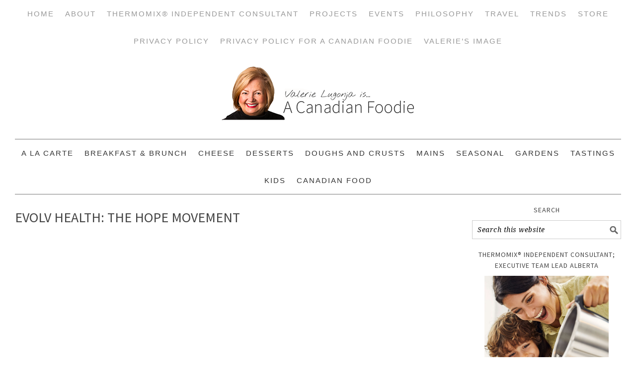

--- FILE ---
content_type: text/html; charset=UTF-8
request_url: https://www.acanadianfoodie.com/evolv-health-the-hope-movement/
body_size: 32670
content:
<!DOCTYPE html>
<html lang="en-CA">
<head >
<meta charset="UTF-8" />
<meta name="viewport" content="width=device-width, initial-scale=1" />
<meta name='robots' content='index, follow, max-image-preview:large, max-snippet:-1, max-video-preview:-1' />
	
	
<!-- Social Warfare v4.5.6 https://warfareplugins.com - BEGINNING OF OUTPUT -->
<meta property="og:description" content=" ">
<meta property="og:title" content="Evolv Health: The Hope Movement">
<meta property="article_author" content="Valerie Lugonja">
<meta property="article_publisher" content="Valerie Lugonja">
<meta property="fb:app_id" content="529576650555031">
<meta property="og:type" content="article">
<meta property="og:url" content="https://www.acanadianfoodie.com/evolv-health-the-hope-movement/">
<meta property="og:site_name" content="A Canadian Foodie">
<meta property="article:published_time" content="2018-09-08T19:37:50-06:00">
<meta property="article:modified_time" content="2018-09-08T19:37:50-06:00">
<meta property="og:updated_time" content="2018-09-08T19:37:50-06:00">
<meta name="twitter:title" content="Evolv Health: The Hope Movement">
<meta name="twitter:description" content=" ">
<meta name="twitter:card" content="summary">

<!-- Social Warfare v4.5.6 https://warfareplugins.com - END OF OUTPUT -->


			
			 
	<!-- This site is optimized with the Yoast SEO plugin v26.0 - https://yoast.com/wordpress/plugins/seo/ -->
	<link media="all" href="https://www.acanadianfoodie.com/wp-content/cache/autoptimize/css/autoptimize_7e01323bfb87fedcac4f85dade1b9dbd.css" rel="stylesheet"><link media="screen" href="https://www.acanadianfoodie.com/wp-content/cache/autoptimize/css/autoptimize_83e3b686fbc4abf969f8bb52724d3eae.css" rel="stylesheet"><title>Evolv Health: The Hope Movement</title>
	<link rel="canonical" href="https://www.acanadianfoodie.com/evolv-health-the-hope-movement/" />
	<meta property="og:locale" content="en_US" />
	<meta property="og:type" content="article" />
	<meta property="og:title" content="Evolv Health: The Hope Movement" />
	<meta property="og:description" content="&nbsp;" />
	<meta property="og:url" content="https://www.acanadianfoodie.com/evolv-health-the-hope-movement/" />
	<meta property="og:site_name" content="A Canadian Foodie" />
	<meta name="twitter:card" content="summary_large_image" />
	<meta name="twitter:site" content="@acanadianfoodie" />
	<script type="application/ld+json" class="yoast-schema-graph">{"@context":"https://schema.org","@graph":[{"@type":"WebPage","@id":"https://www.acanadianfoodie.com/evolv-health-the-hope-movement/","url":"https://www.acanadianfoodie.com/evolv-health-the-hope-movement/","name":"Evolv Health: The Hope Movement","isPartOf":{"@id":"https://www.acanadianfoodie.com/#website"},"datePublished":"2018-09-09T01:37:50+00:00","breadcrumb":{"@id":"https://www.acanadianfoodie.com/evolv-health-the-hope-movement/#breadcrumb"},"inLanguage":"en-CA","potentialAction":[{"@type":"ReadAction","target":["https://www.acanadianfoodie.com/evolv-health-the-hope-movement/"]}]},{"@type":"BreadcrumbList","@id":"https://www.acanadianfoodie.com/evolv-health-the-hope-movement/#breadcrumb","itemListElement":[{"@type":"ListItem","position":1,"name":"Home","item":"https://www.acanadianfoodie.com/"},{"@type":"ListItem","position":2,"name":"Evolv Health: The Hope Movement"}]},{"@type":"WebSite","@id":"https://www.acanadianfoodie.com/#website","url":"https://www.acanadianfoodie.com/","name":"A Canadian Foodie","description":"Canadian Food Recipes; Preserving Canadian Food Practices","publisher":{"@id":"https://www.acanadianfoodie.com/#/schema/person/c88bd468acdf0b4cc6475606d6c8d01f"},"potentialAction":[{"@type":"SearchAction","target":{"@type":"EntryPoint","urlTemplate":"https://www.acanadianfoodie.com/?s={search_term_string}"},"query-input":{"@type":"PropertyValueSpecification","valueRequired":true,"valueName":"search_term_string"}}],"inLanguage":"en-CA"},{"@type":["Person","Organization"],"@id":"https://www.acanadianfoodie.com/#/schema/person/c88bd468acdf0b4cc6475606d6c8d01f","name":"Valerie Lugonja","image":{"@type":"ImageObject","inLanguage":"en-CA","@id":"https://www.acanadianfoodie.com/#/schema/person/image/","url":"https://secure.gravatar.com/avatar/340067dac9e142ddecdcff5eba83098e16e569edc7cd18c06c47ac70372a6c8a?s=96&d=mm&r=g","contentUrl":"https://secure.gravatar.com/avatar/340067dac9e142ddecdcff5eba83098e16e569edc7cd18c06c47ac70372a6c8a?s=96&d=mm&r=g","caption":"Valerie Lugonja"},"logo":{"@id":"https://www.acanadianfoodie.com/#/schema/person/image/"},"description":"Like what you see? SUBSCRIBE TO A CANADIAN FOODIE Educator, Writer, Gardener and Traveler who believes in buying and eating locally, and most importantly cooking at home! As a brand new Gramsy, so be prepared to hear a lot about this new role in her life! Please connect with Valerie to buy a Thermomix Machine!"}]}</script>
	<!-- / Yoast SEO plugin. -->


<link rel='dns-prefetch' href='//scripts.mediavine.com' />
<link rel='dns-prefetch' href='//fonts.googleapis.com' />
<link rel='dns-prefetch' href='//www.googletagmanager.com' />
<link rel="alternate" type="application/rss+xml" title="A Canadian Foodie &raquo; Feed" href="https://www.acanadianfoodie.com/feed/" />
<link rel="alternate" type="application/rss+xml" title="A Canadian Foodie &raquo; Comments Feed" href="https://www.acanadianfoodie.com/comments/feed/" />
<link rel="alternate" type="text/calendar" title="A Canadian Foodie &raquo; iCal Feed" href="https://www.acanadianfoodie.com/events/?ical=1" />
<script>(()=>{"use strict";const e=[400,500,600,700,800,900],t=e=>`wprm-min-${e}`,n=e=>`wprm-max-${e}`,s=new Set,o="ResizeObserver"in window,r=o?new ResizeObserver((e=>{for(const t of e)c(t.target)})):null,i=.5/(window.devicePixelRatio||1);function c(s){const o=s.getBoundingClientRect().width||0;for(let r=0;r<e.length;r++){const c=e[r],a=o<=c+i;o>c+i?s.classList.add(t(c)):s.classList.remove(t(c)),a?s.classList.add(n(c)):s.classList.remove(n(c))}}function a(e){s.has(e)||(s.add(e),r&&r.observe(e),c(e))}!function(e=document){e.querySelectorAll(".wprm-recipe").forEach(a)}();if(new MutationObserver((e=>{for(const t of e)for(const e of t.addedNodes)e instanceof Element&&(e.matches?.(".wprm-recipe")&&a(e),e.querySelectorAll?.(".wprm-recipe").forEach(a))})).observe(document.documentElement,{childList:!0,subtree:!0}),!o){let e=0;addEventListener("resize",(()=>{e&&cancelAnimationFrame(e),e=requestAnimationFrame((()=>s.forEach(c)))}),{passive:!0})}})();</script><script type="text/javascript">
/* <![CDATA[ */
window._wpemojiSettings = {"baseUrl":"https:\/\/s.w.org\/images\/core\/emoji\/16.0.1\/72x72\/","ext":".png","svgUrl":"https:\/\/s.w.org\/images\/core\/emoji\/16.0.1\/svg\/","svgExt":".svg","source":{"concatemoji":"https:\/\/www.acanadianfoodie.com\/wp-includes\/js\/wp-emoji-release.min.js?ver=6.8.3"}};
/*! This file is auto-generated */
!function(s,n){var o,i,e;function c(e){try{var t={supportTests:e,timestamp:(new Date).valueOf()};sessionStorage.setItem(o,JSON.stringify(t))}catch(e){}}function p(e,t,n){e.clearRect(0,0,e.canvas.width,e.canvas.height),e.fillText(t,0,0);var t=new Uint32Array(e.getImageData(0,0,e.canvas.width,e.canvas.height).data),a=(e.clearRect(0,0,e.canvas.width,e.canvas.height),e.fillText(n,0,0),new Uint32Array(e.getImageData(0,0,e.canvas.width,e.canvas.height).data));return t.every(function(e,t){return e===a[t]})}function u(e,t){e.clearRect(0,0,e.canvas.width,e.canvas.height),e.fillText(t,0,0);for(var n=e.getImageData(16,16,1,1),a=0;a<n.data.length;a++)if(0!==n.data[a])return!1;return!0}function f(e,t,n,a){switch(t){case"flag":return n(e,"\ud83c\udff3\ufe0f\u200d\u26a7\ufe0f","\ud83c\udff3\ufe0f\u200b\u26a7\ufe0f")?!1:!n(e,"\ud83c\udde8\ud83c\uddf6","\ud83c\udde8\u200b\ud83c\uddf6")&&!n(e,"\ud83c\udff4\udb40\udc67\udb40\udc62\udb40\udc65\udb40\udc6e\udb40\udc67\udb40\udc7f","\ud83c\udff4\u200b\udb40\udc67\u200b\udb40\udc62\u200b\udb40\udc65\u200b\udb40\udc6e\u200b\udb40\udc67\u200b\udb40\udc7f");case"emoji":return!a(e,"\ud83e\udedf")}return!1}function g(e,t,n,a){var r="undefined"!=typeof WorkerGlobalScope&&self instanceof WorkerGlobalScope?new OffscreenCanvas(300,150):s.createElement("canvas"),o=r.getContext("2d",{willReadFrequently:!0}),i=(o.textBaseline="top",o.font="600 32px Arial",{});return e.forEach(function(e){i[e]=t(o,e,n,a)}),i}function t(e){var t=s.createElement("script");t.src=e,t.defer=!0,s.head.appendChild(t)}"undefined"!=typeof Promise&&(o="wpEmojiSettingsSupports",i=["flag","emoji"],n.supports={everything:!0,everythingExceptFlag:!0},e=new Promise(function(e){s.addEventListener("DOMContentLoaded",e,{once:!0})}),new Promise(function(t){var n=function(){try{var e=JSON.parse(sessionStorage.getItem(o));if("object"==typeof e&&"number"==typeof e.timestamp&&(new Date).valueOf()<e.timestamp+604800&&"object"==typeof e.supportTests)return e.supportTests}catch(e){}return null}();if(!n){if("undefined"!=typeof Worker&&"undefined"!=typeof OffscreenCanvas&&"undefined"!=typeof URL&&URL.createObjectURL&&"undefined"!=typeof Blob)try{var e="postMessage("+g.toString()+"("+[JSON.stringify(i),f.toString(),p.toString(),u.toString()].join(",")+"));",a=new Blob([e],{type:"text/javascript"}),r=new Worker(URL.createObjectURL(a),{name:"wpTestEmojiSupports"});return void(r.onmessage=function(e){c(n=e.data),r.terminate(),t(n)})}catch(e){}c(n=g(i,f,p,u))}t(n)}).then(function(e){for(var t in e)n.supports[t]=e[t],n.supports.everything=n.supports.everything&&n.supports[t],"flag"!==t&&(n.supports.everythingExceptFlag=n.supports.everythingExceptFlag&&n.supports[t]);n.supports.everythingExceptFlag=n.supports.everythingExceptFlag&&!n.supports.flag,n.DOMReady=!1,n.readyCallback=function(){n.DOMReady=!0}}).then(function(){return e}).then(function(){var e;n.supports.everything||(n.readyCallback(),(e=n.source||{}).concatemoji?t(e.concatemoji):e.wpemoji&&e.twemoji&&(t(e.twemoji),t(e.wpemoji)))}))}((window,document),window._wpemojiSettings);
/* ]]> */
</script>









<link rel='stylesheet' id='google-fonts-css' href='//fonts.googleapis.com/css?family=Source+Sans+Pro%3Aregular%2Citalic%2C700%2C200%2C300%2C300italic%2C900%7CDroid+Serif%3Aregular%2Citalic%2C700%26subset%3Dlatin%2C&#038;ver=2.1.1' type='text/css' media='all' />




<script type="text/javascript" async="async" fetchpriority="high" data-noptimize="1" data-cfasync="false" src="https://scripts.mediavine.com/tags/a-canadian-foodie.js?ver=6.8.3" id="mv-script-wrapper-js"></script>
<script type="text/javascript" src="https://www.acanadianfoodie.com/wp-includes/js/jquery/jquery.min.js?ver=3.7.1" id="jquery-core-js"></script>

<script type="text/javascript" id="__ytprefs__-js-extra">
/* <![CDATA[ */
var _EPYT_ = {"ajaxurl":"https:\/\/www.acanadianfoodie.com\/wp-admin\/admin-ajax.php","security":"6fb1641bbd","gallery_scrolloffset":"20","eppathtoscripts":"https:\/\/www.acanadianfoodie.com\/wp-content\/plugins\/youtube-embed-plus\/scripts\/","eppath":"https:\/\/www.acanadianfoodie.com\/wp-content\/plugins\/youtube-embed-plus\/","epresponsiveselector":"[\"iframe.__youtube_prefs__\",\"iframe[src*='youtube.com']\",\"iframe[src*='youtube-nocookie.com']\",\"iframe[data-ep-src*='youtube.com']\",\"iframe[data-ep-src*='youtube-nocookie.com']\",\"iframe[data-ep-gallerysrc*='youtube.com']\"]","epdovol":"1","version":"14.2.3","evselector":"iframe.__youtube_prefs__[src], iframe[src*=\"youtube.com\/embed\/\"], iframe[src*=\"youtube-nocookie.com\/embed\/\"]","ajax_compat":"","maxres_facade":"eager","ytapi_load":"light","pause_others":"","stopMobileBuffer":"1","facade_mode":"","not_live_on_channel":""};
/* ]]> */
</script>

<link rel="https://api.w.org/" href="https://www.acanadianfoodie.com/wp-json/" /><link rel="alternate" title="JSON" type="application/json" href="https://www.acanadianfoodie.com/wp-json/wp/v2/pages/75382" /><link rel="EditURI" type="application/rsd+xml" title="RSD" href="https://www.acanadianfoodie.com/xmlrpc.php?rsd" />
<meta name="generator" content="WordPress 6.8.3" />
<link rel='shortlink' href='https://www.acanadianfoodie.com/?p=75382' />
<link rel="alternate" title="oEmbed (JSON)" type="application/json+oembed" href="https://www.acanadianfoodie.com/wp-json/oembed/1.0/embed?url=https%3A%2F%2Fwww.acanadianfoodie.com%2Fevolv-health-the-hope-movement%2F" />
<link rel="alternate" title="oEmbed (XML)" type="text/xml+oembed" href="https://www.acanadianfoodie.com/wp-json/oembed/1.0/embed?url=https%3A%2F%2Fwww.acanadianfoodie.com%2Fevolv-health-the-hope-movement%2F&#038;format=xml" />
<meta name="generator" content="Site Kit by Google 1.162.1" /><meta name="tec-api-version" content="v1"><meta name="tec-api-origin" content="https://www.acanadianfoodie.com"><link rel="alternate" href="https://www.acanadianfoodie.com/wp-json/tribe/events/v1/" /><link rel="pingback" href="https://www.acanadianfoodie.com/xmlrpc.php" />
<!-- Google tag (gtag.js) -->
<script async src="https://www.googletagmanager.com/gtag/js?id=G-0HNSC651F6"></script>
<script>
  window.dataLayer = window.dataLayer || [];
  function gtag(){dataLayer.push(arguments);}
  gtag('js', new Date());

  gtag('config', 'G-0HNSC651F6');
</script><link rel="icon" href="https://www.acanadianfoodie.com/wp-content/uploads/2016/05/cropped-JW1_9340-final-lrg-copy-32x32.png" sizes="32x32" />
<link rel="icon" href="https://www.acanadianfoodie.com/wp-content/uploads/2016/05/cropped-JW1_9340-final-lrg-copy-192x192.png" sizes="192x192" />
<link rel="apple-touch-icon" href="https://www.acanadianfoodie.com/wp-content/uploads/2016/05/cropped-JW1_9340-final-lrg-copy-180x180.png" />
<meta name="msapplication-TileImage" content="https://www.acanadianfoodie.com/wp-content/uploads/2016/05/cropped-JW1_9340-final-lrg-copy-270x270.png" />
		
		</head>
<body class="wp-singular page-template-default page page-id-75382 wp-theme-genesis wp-child-theme-foodiepro tribe-no-js header-image header-full-width content-sidebar genesis-breadcrumbs-hidden genesis-footer-widgets-visible foodie-pro"><div class="site-container"><nav class="nav-primary" aria-label="Main"><div class="wrap"><ul id="menu-primary-navigation" class="menu genesis-nav-menu menu-primary"><li id="menu-item-43829" class="menu-item menu-item-type-custom menu-item-object-custom menu-item-home menu-item-43829"><a href="https://www.acanadianfoodie.com/"><span >Home</span></a></li>
<li id="menu-item-28001" class="menu-item menu-item-type-post_type menu-item-object-page menu-item-has-children menu-item-28001"><a href="https://www.acanadianfoodie.com/about-valerie-lugonja/"><span >About</span></a>
<ul class="sub-menu">
	<li id="menu-item-74938" class="menu-item menu-item-type-post_type menu-item-object-page menu-item-74938"><a href="https://www.acanadianfoodie.com/privacy-policy/"><span >Privacy Policy</span></a></li>
	<li id="menu-item-44340" class="menu-item menu-item-type-post_type menu-item-object-page menu-item-44340"><a href="https://www.acanadianfoodie.com/acf-pitch-policy/"><span >Work with Me</span></a></li>
	<li id="menu-item-68332" class="menu-item menu-item-type-post_type menu-item-object-page menu-item-68332"><a href="https://www.acanadianfoodie.com/media-kit-valerie-lugonja-canadian-foodie/"><span >Media Kit</span></a></li>
	<li id="menu-item-75286" class="menu-item menu-item-type-post_type menu-item-object-page menu-item-75286"><a href="https://www.acanadianfoodie.com/about-valerie-lugonja/evolv-health-valeries-story/"><span >Evolv Health: Valerie&#8217;s Story</span></a></li>
	<li id="menu-item-38640" class="menu-item menu-item-type-taxonomy menu-item-object-category menu-item-38640"><a href="https://www.acanadianfoodie.com/about/personal-stories/"><span >Personal Stories</span></a></li>
	<li id="menu-item-38641" class="menu-item menu-item-type-taxonomy menu-item-object-category menu-item-38641"><a href="https://www.acanadianfoodie.com/about/press/"><span >Press</span></a></li>
	<li id="menu-item-38642" class="menu-item menu-item-type-taxonomy menu-item-object-category menu-item-38642"><a href="https://www.acanadianfoodie.com/about/year-in-review/"><span >Year in Review</span></a></li>
</ul>
</li>
<li id="menu-item-76677" class="menu-item menu-item-type-post_type menu-item-object-post menu-item-has-children menu-item-76677"><a href="https://www.acanadianfoodie.com/2019/06/29/vorwerk-canada-ltd/" title="https://www.acanadianfoodie.com/2019/06/29/vorwerk-canada-ltd/"><span >Thermomix® Independent Consultant</span></a>
<ul class="sub-menu">
	<li id="menu-item-53083" class="menu-item menu-item-type-post_type menu-item-object-page menu-item-53083"><a href="https://www.acanadianfoodie.com/recipe-index/the-thermomix-advantage/thermomix-canada-sales-consultant/"><span >Thermomix® Independent Consultant</span></a></li>
	<li id="menu-item-53529" class="menu-item menu-item-type-post_type menu-item-object-page menu-item-53529"><a href="https://www.acanadianfoodie.com/recipe-index/the-thermomix-advantage/thermomix-client-testimonials-for-valerie-lugonja/"><span >Client Testimonials</span></a></li>
	<li id="menu-item-38682" class="menu-item menu-item-type-post_type menu-item-object-page menu-item-38682"><a href="https://www.acanadianfoodie.com/recipe-index/the-thermomix-advantage/thermomix-recipes/"><span >Recipes Developed by Valerie</span></a></li>
</ul>
</li>
<li id="menu-item-38627" class="menu-item menu-item-type-post_type menu-item-object-page menu-item-has-children menu-item-38627"><a href="https://www.acanadianfoodie.com/projects/"><span >Projects</span></a>
<ul class="sub-menu">
	<li id="menu-item-38696" class="menu-item menu-item-type-post_type menu-item-object-page menu-item-has-children menu-item-38696"><a href="https://www.acanadianfoodie.com/cheesepalooza/"><span >Cheesepalooza</span></a>
	<ul class="sub-menu">
		<li id="menu-item-38683" class="menu-item menu-item-type-post_type menu-item-object-page menu-item-38683"><a href="https://www.acanadianfoodie.com/cheesepalooza/cheesepalooza-challenges/"><span >Cheesepalooza Challenges</span></a></li>
		<li id="menu-item-38698" class="menu-item menu-item-type-post_type menu-item-object-page menu-item-38698"><a href="https://www.acanadianfoodie.com/cheesepalooza/cheesepalooza-participants/"><span >Cheesepalooza Participants</span></a></li>
		<li id="menu-item-38697" class="menu-item menu-item-type-post_type menu-item-object-page menu-item-38697"><a href="https://www.acanadianfoodie.com/cheesepalooza/preparation-for-cheesepalooza/"><span >Preparation for Cheesepalooza!</span></a></li>
		<li id="menu-item-42124" class="menu-item menu-item-type-post_type menu-item-object-page menu-item-42124"><a href="https://www.acanadianfoodie.com/cheesepalooza/cheesepalooza-ingredient-and-supply-list/"><span >Basic Ingredient and Supply List</span></a></li>
		<li id="menu-item-42123" class="menu-item menu-item-type-post_type menu-item-object-page menu-item-42123"><a href="https://www.acanadianfoodie.com/cheesepalooza/cheese-making-supplies/"><span >Ingredient and Matierial Suppliers</span></a></li>
	</ul>
</li>
	<li id="menu-item-56778" class="menu-item menu-item-type-post_type menu-item-object-page menu-item-56778"><a href="https://www.acanadianfoodie.com/projects/dueling-daughters-project/"><span >Dueling Daughters Project 2014</span></a></li>
	<li id="menu-item-48117" class="menu-item menu-item-type-post_type menu-item-object-page menu-item-48117"><a href="https://www.acanadianfoodie.com/projects/eat-alberta/"><span >Eat Alberta</span></a></li>
	<li id="menu-item-68629" class="menu-item menu-item-type-post_type menu-item-object-page menu-item-has-children menu-item-68629"><a href="https://www.acanadianfoodie.com/gramsy-glimpses-2/"><span >Gramsy Glimpses</span></a>
	<ul class="sub-menu">
		<li id="menu-item-68350" class="menu-item menu-item-type-post_type menu-item-object-page menu-item-68350"><a href="https://www.acanadianfoodie.com/gramsy-glimpses/"><span >Gramsy Glimpses Vignettes</span></a></li>
	</ul>
</li>
	<li id="menu-item-75543" class="menu-item menu-item-type-post_type menu-item-object-page menu-item-75543"><a href="https://www.acanadianfoodie.com/project-2019-valeries-personal-evolv-health-story/"><span >Project 2019: Valerie’s Personal Evolv Health Story</span></a></li>
	<li id="menu-item-71383" class="menu-item menu-item-type-post_type menu-item-object-page menu-item-has-children menu-item-71383"><a href="https://www.acanadianfoodie.com/projects/project-2017-valerie-cooking-with/"><span >Project 2017: Cooking in the Kitchen With….</span></a>
	<ul class="sub-menu">
		<li id="menu-item-71386" class="menu-item menu-item-type-post_type menu-item-object-page menu-item-71386"><a href="https://www.acanadianfoodie.com/projects/project-2017-valerie-cooking-with/completed-project-2017-posts/"><span >Completed Project 2017 Posts: Cooking in the Kitchen With….</span></a></li>
		<li id="menu-item-71393" class="menu-item menu-item-type-post_type menu-item-object-page menu-item-71393"><a href="https://www.acanadianfoodie.com/projects/project-2017-valerie-cooking-with/participate/"><span >Project 2017: Cooking in the Kitchen With… PARTICIPATE</span></a></li>
		<li id="menu-item-71392" class="menu-item menu-item-type-post_type menu-item-object-page menu-item-71392"><a href="https://www.acanadianfoodie.com/projects/project-2017-valerie-cooking-with/schedule/"><span >Project 2017: Cooking in the Kitchen with….Schedule</span></a></li>
	</ul>
</li>
	<li id="menu-item-56866" class="menu-item menu-item-type-post_type menu-item-object-page menu-item-has-children menu-item-56866"><a href="https://www.acanadianfoodie.com/slow-food-edmonton-tastings/"><span >Slow Food Edmonton Tastings</span></a>
	<ul class="sub-menu">
		<li id="menu-item-56871" class="menu-item menu-item-type-post_type menu-item-object-page menu-item-56871"><a href="https://www.acanadianfoodie.com/participation-slow-food-edmonton-tastings/"><span >Participate!</span></a></li>
	</ul>
</li>
	<li id="menu-item-45601" class="menu-item menu-item-type-post_type menu-item-object-page menu-item-has-children menu-item-45601"><a href="https://www.acanadianfoodie.com/the-canadian-food-experience-project/"><span >The Canadian Food Experience Project</span></a>
	<ul class="sub-menu">
		<li id="menu-item-45677" class="menu-item menu-item-type-post_type menu-item-object-page menu-item-45677"><a href="https://www.acanadianfoodie.com/the-canadian-food-experience-project/the-candian-food-experience-project/"><span >Participate!</span></a></li>
		<li id="menu-item-44466" class="menu-item menu-item-type-post_type menu-item-object-page menu-item-44466"><a href="https://www.acanadianfoodie.com/the-canadian-food-experience-project/the-canadian-food-experience-project-participants/"><span >Participants</span></a></li>
		<li id="menu-item-45633" class="menu-item menu-item-type-post_type menu-item-object-page menu-item-45633"><a href="https://www.acanadianfoodie.com/the-canadian-food-experience-project/the-canadian-food-projects-challenges-and-round-ups/"><span >Challenges and Round Ups</span></a></li>
		<li id="menu-item-48047" class="menu-item menu-item-type-post_type menu-item-object-page menu-item-48047"><a href="https://www.acanadianfoodie.com/the-canadian-food-experience-project/canadian-food-heroes-series/"><span >Canadian Food Heroes Series</span></a></li>
	</ul>
</li>
</ul>
</li>
<li id="menu-item-39252" class="menu-item menu-item-type-custom menu-item-object-custom menu-item-has-children menu-item-39252"><a href="https://www.acanadianfoodie.com/events/"><span >Events</span></a>
<ul class="sub-menu">
	<li id="menu-item-68354" class="menu-item menu-item-type-taxonomy menu-item-object-category menu-item-68354"><a href="https://www.acanadianfoodie.com/promotions/baby-shower/"><span >Baby Shower</span></a></li>
	<li id="menu-item-38692" class="menu-item menu-item-type-taxonomy menu-item-object-category menu-item-38692"><a href="https://www.acanadianfoodie.com/promotions/food-blogger-meeting/"><span >Food Blogger Meetings</span></a></li>
	<li id="menu-item-38691" class="menu-item menu-item-type-taxonomy menu-item-object-category menu-item-38691"><a href="https://www.acanadianfoodie.com/promotions/events/"><span >Promotions</span></a></li>
	<li id="menu-item-38693" class="menu-item menu-item-type-taxonomy menu-item-object-category menu-item-38693"><a href="https://www.acanadianfoodie.com/promotions/restaurant-reviews/"><span >Restaurant Reviews</span></a></li>
	<li id="menu-item-38694" class="menu-item menu-item-type-taxonomy menu-item-object-category menu-item-38694"><a href="https://www.acanadianfoodie.com/promotions/reviews-products-books-and-events/"><span >Reviews (Products, Books, and Events)</span></a></li>
</ul>
</li>
<li id="menu-item-38621" class="menu-item menu-item-type-taxonomy menu-item-object-category menu-item-has-children menu-item-38621"><a href="https://www.acanadianfoodie.com/food-philosphy/"><span >Philosophy</span></a>
<ul class="sub-menu">
	<li id="menu-item-63506" class="menu-item menu-item-type-post_type menu-item-object-page menu-item-63506"><a href="https://www.acanadianfoodie.com/food-philosophy-in-a-nutshell-2/"><span >In a Nutshell</span></a></li>
	<li id="menu-item-38732" class="menu-item menu-item-type-taxonomy menu-item-object-category menu-item-38732"><a href="https://www.acanadianfoodie.com/food-philosphy/local-produceproducers/"><span >Local Produce/Producers</span></a></li>
	<li id="menu-item-38733" class="menu-item menu-item-type-taxonomy menu-item-object-category menu-item-38733"><a href="https://www.acanadianfoodie.com/food-philosphy/sfcc-2012/"><span >Slow Food</span></a></li>
	<li id="menu-item-38695" class="menu-item menu-item-type-taxonomy menu-item-object-category menu-item-38695"><a href="https://www.acanadianfoodie.com/about/teaching/"><span >Teaching</span></a></li>
</ul>
</li>
<li id="menu-item-38623" class="menu-item menu-item-type-taxonomy menu-item-object-category menu-item-has-children menu-item-38623"><a href="https://www.acanadianfoodie.com/travel/"><span >Travel</span></a>
<ul class="sub-menu">
	<li id="menu-item-38699" class="menu-item menu-item-type-taxonomy menu-item-object-category menu-item-38699"><a href="https://www.acanadianfoodie.com/travel/bosnia/"><span >Bosnia</span></a></li>
	<li id="menu-item-38700" class="menu-item menu-item-type-taxonomy menu-item-object-category menu-item-38700"><a href="https://www.acanadianfoodie.com/travel/british-columbia/"><span >British Columbia</span></a></li>
	<li id="menu-item-38701" class="menu-item menu-item-type-taxonomy menu-item-object-category menu-item-38701"><a href="https://www.acanadianfoodie.com/travel/california/"><span >California</span></a></li>
	<li id="menu-item-38702" class="menu-item menu-item-type-taxonomy menu-item-object-category menu-item-38702"><a href="https://www.acanadianfoodie.com/travel/croatia/"><span >Croatia</span></a></li>
	<li id="menu-item-38703" class="menu-item menu-item-type-taxonomy menu-item-object-category menu-item-38703"><a href="https://www.acanadianfoodie.com/travel/culinary-tours-and-conferences/"><span >Culinary Tourism</span></a></li>
	<li id="menu-item-38704" class="menu-item menu-item-type-taxonomy menu-item-object-category menu-item-38704"><a href="https://www.acanadianfoodie.com/travel/farmers-markets/"><span >Farmer&#8217;s Markets</span></a></li>
	<li id="menu-item-38705" class="menu-item menu-item-type-taxonomy menu-item-object-category menu-item-38705"><a href="https://www.acanadianfoodie.com/travel/france/"><span >France</span></a></li>
	<li id="menu-item-64540" class="menu-item menu-item-type-taxonomy menu-item-object-category menu-item-64540"><a href="https://www.acanadianfoodie.com/travel/greece/"><span >Greece</span></a></li>
	<li id="menu-item-43660" class="menu-item menu-item-type-taxonomy menu-item-object-category menu-item-43660"><a href="https://www.acanadianfoodie.com/travel/hawaii/"><span >Hawaii</span></a></li>
	<li id="menu-item-38706" class="menu-item menu-item-type-taxonomy menu-item-object-category menu-item-38706"><a href="https://www.acanadianfoodie.com/travel/italy-travel/"><span >Italy</span></a></li>
	<li id="menu-item-64541" class="menu-item menu-item-type-taxonomy menu-item-object-category menu-item-64541"><a href="https://www.acanadianfoodie.com/travel/louisiana/"><span >Louisiana</span></a></li>
	<li id="menu-item-64538" class="menu-item menu-item-type-taxonomy menu-item-object-category menu-item-64538"><a href="https://www.acanadianfoodie.com/travel/maritime-provinces/"><span >Maritime Provinces</span></a></li>
	<li id="menu-item-38707" class="menu-item menu-item-type-taxonomy menu-item-object-category menu-item-38707"><a href="https://www.acanadianfoodie.com/travel/massachusetts/"><span >Massachusetts</span></a></li>
	<li id="menu-item-57545" class="menu-item menu-item-type-taxonomy menu-item-object-category menu-item-57545"><a href="https://www.acanadianfoodie.com/travel/mexico/"><span >Mexico</span></a></li>
	<li id="menu-item-38708" class="menu-item menu-item-type-taxonomy menu-item-object-category menu-item-38708"><a href="https://www.acanadianfoodie.com/travel/montenegro/"><span >Montenegro</span></a></li>
	<li id="menu-item-58374" class="menu-item menu-item-type-taxonomy menu-item-object-category menu-item-58374"><a href="https://www.acanadianfoodie.com/travel/nova-scotia/"><span >Nova Scotia</span></a></li>
	<li id="menu-item-64539" class="menu-item menu-item-type-taxonomy menu-item-object-category menu-item-64539"><a href="https://www.acanadianfoodie.com/travel/prince-edward-island/"><span >Prince Edward Island</span></a></li>
	<li id="menu-item-64537" class="menu-item menu-item-type-taxonomy menu-item-object-category menu-item-64537"><a href="https://www.acanadianfoodie.com/travel/quebec/"><span >Quebec</span></a></li>
	<li id="menu-item-38709" class="menu-item menu-item-type-taxonomy menu-item-object-category menu-item-38709"><a href="https://www.acanadianfoodie.com/travel/serbia/"><span >Serbia</span></a></li>
	<li id="menu-item-38710" class="menu-item menu-item-type-taxonomy menu-item-object-category menu-item-38710"><a href="https://www.acanadianfoodie.com/travel/united-kingdom/"><span >United Kingdom</span></a></li>
	<li id="menu-item-61015" class="menu-item menu-item-type-taxonomy menu-item-object-category menu-item-61015"><a href="https://www.acanadianfoodie.com/travel/utah/"><span >Utah</span></a></li>
</ul>
</li>
<li id="menu-item-38734" class="menu-item menu-item-type-taxonomy menu-item-object-category menu-item-38734"><a href="https://www.acanadianfoodie.com/trends/"><span >Trends</span></a></li>
<li id="menu-item-38619" class="menu-item menu-item-type-custom menu-item-object-custom menu-item-38619"><a target="_blank" href="http://astore.amazon.com/acanadianfoodie-20"><span >Store</span></a></li>
<li id="menu-item-77133" class="menu-item menu-item-type-post_type menu-item-object-page menu-item-77133"><a href="https://www.acanadianfoodie.com/privacy-policy-2/"><span >Privacy Policy</span></a></li>
<li id="menu-item-77255" class="menu-item menu-item-type-post_type menu-item-object-page menu-item-privacy-policy menu-item-77255"><a rel="privacy-policy" href="https://www.acanadianfoodie.com/privacy-policy-3/"><span >Privacy Policy for A Canadian Foodie</span></a></li>
<li id="menu-item-77541" class="menu-item menu-item-type-post_type menu-item-object-page menu-item-77541"><a href="https://www.acanadianfoodie.com/valeries-image/"><span >Valerie&#8217;s Image</span></a></li>
</ul></div></nav><header class="site-header"><div class="wrap"><div class="title-area"><p class="site-title"><a href="https://www.acanadianfoodie.com/">A Canadian Foodie</a></p><p class="site-description">Canadian Food Recipes; Preserving Canadian Food Practices</p></div></div></header><nav class="nav-secondary" aria-label="Secondary"><div class="wrap"><ul id="menu-secondary-navigation" class="menu genesis-nav-menu menu-secondary"><li id="menu-item-38744" class="menu-item menu-item-type-taxonomy menu-item-object-category menu-item-has-children menu-item-38744"><a href="https://www.acanadianfoodie.com/a-la-cart/"><span >A La Carte</span></a>
<ul class="sub-menu">
	<li id="menu-item-38745" class="menu-item menu-item-type-taxonomy menu-item-object-category menu-item-38745"><a href="https://www.acanadianfoodie.com/a-la-cart/appetizers/"><span >Appetizers</span></a></li>
	<li id="menu-item-38746" class="menu-item menu-item-type-taxonomy menu-item-object-category menu-item-38746"><a href="https://www.acanadianfoodie.com/a-la-cart/drinks/"><span >Drinks</span></a></li>
	<li id="menu-item-75927" class="menu-item menu-item-type-taxonomy menu-item-object-category menu-item-has-children menu-item-75927"><a href="https://www.acanadianfoodie.com/evolv-health-reboot-recipes/"><span >Evolv Health Reboot Recipes</span></a>
	<ul class="sub-menu">
		<li id="menu-item-75928" class="menu-item menu-item-type-taxonomy menu-item-object-category menu-item-75928"><a href="https://www.acanadianfoodie.com/evolv-health-reboot-recipes/reboot-phase-1/reboot-phase-1-mains/"><span >Reboot Phase 1 Mains</span></a></li>
	</ul>
</li>
	<li id="menu-item-38747" class="menu-item menu-item-type-taxonomy menu-item-object-category menu-item-38747"><a href="https://www.acanadianfoodie.com/a-la-cart/garnishes/"><span >Garnishes</span></a></li>
	<li id="menu-item-39068" class="menu-item menu-item-type-taxonomy menu-item-object-category menu-item-39068"><a href="https://www.acanadianfoodie.com/a-la-cart/salads/"><span >Salads</span></a></li>
	<li id="menu-item-39069" class="menu-item menu-item-type-taxonomy menu-item-object-category menu-item-39069"><a href="https://www.acanadianfoodie.com/a-la-cart/sauces-dressings-rubs/"><span >Sauces Dressings Rubs</span></a></li>
	<li id="menu-item-39070" class="menu-item menu-item-type-taxonomy menu-item-object-category menu-item-39070"><a href="https://www.acanadianfoodie.com/a-la-cart/sides/"><span >Sides</span></a></li>
	<li id="menu-item-39071" class="menu-item menu-item-type-taxonomy menu-item-object-category menu-item-39071"><a href="https://www.acanadianfoodie.com/a-la-cart/soups/"><span >Soups and Stocks</span></a></li>
</ul>
</li>
<li id="menu-item-38748" class="menu-item menu-item-type-taxonomy menu-item-object-category menu-item-38748"><a href="https://www.acanadianfoodie.com/breakfast-and-brunch-foods/"><span >Breakfast &#038; Brunch</span></a></li>
<li id="menu-item-38749" class="menu-item menu-item-type-taxonomy menu-item-object-category menu-item-has-children menu-item-38749"><a href="https://www.acanadianfoodie.com/cheese-making/"><span >Cheese</span></a>
<ul class="sub-menu">
	<li id="menu-item-38750" class="menu-item menu-item-type-taxonomy menu-item-object-category menu-item-38750"><a href="https://www.acanadianfoodie.com/cheese-making/bluestinky/"><span >Blue/Stinky</span></a></li>
	<li id="menu-item-38751" class="menu-item menu-item-type-taxonomy menu-item-object-category menu-item-38751"><a href="https://www.acanadianfoodie.com/cheese-making/firm/"><span >Firm</span></a></li>
	<li id="menu-item-38752" class="menu-item menu-item-type-taxonomy menu-item-object-category menu-item-38752"><a href="https://www.acanadianfoodie.com/cheese-making/fresh/"><span >Fresh</span></a></li>
	<li id="menu-item-38753" class="menu-item menu-item-type-taxonomy menu-item-object-category menu-item-38753"><a href="https://www.acanadianfoodie.com/cheese-making/hardpressed/"><span >Hard/Pressed</span></a></li>
	<li id="menu-item-43453" class="menu-item menu-item-type-taxonomy menu-item-object-category menu-item-43453"><a href="https://www.acanadianfoodie.com/projects/cheesepalooza/cheesepalooza-challenge/"><span >Cheesepalooza Challenge</span></a></li>
	<li id="menu-item-43452" class="menu-item menu-item-type-taxonomy menu-item-object-category menu-item-43452"><a href="https://www.acanadianfoodie.com/projects/cheesepalooza/cheesepalooza-round-up/"><span >Cheesepalooza Round Up</span></a></li>
</ul>
</li>
<li id="menu-item-38754" class="menu-item menu-item-type-taxonomy menu-item-object-category menu-item-has-children menu-item-38754"><a href="https://www.acanadianfoodie.com/desserts/"><span >Desserts</span></a>
<ul class="sub-menu">
	<li id="menu-item-38755" class="menu-item menu-item-type-taxonomy menu-item-object-category menu-item-38755"><a href="https://www.acanadianfoodie.com/desserts/cakes/"><span >Cakes</span></a></li>
	<li id="menu-item-38756" class="menu-item menu-item-type-taxonomy menu-item-object-category menu-item-has-children menu-item-38756"><a href="https://www.acanadianfoodie.com/desserts/cookies/"><span >Cookies, Bars and Squares</span></a>
	<ul class="sub-menu">
		<li id="menu-item-70471" class="menu-item menu-item-type-taxonomy menu-item-object-category menu-item-70471"><a href="https://www.acanadianfoodie.com/canadian-food/christmas-cookies/"><span >Christmas Cookies</span></a></li>
	</ul>
</li>
	<li id="menu-item-38757" class="menu-item menu-item-type-taxonomy menu-item-object-category menu-item-38757"><a href="https://www.acanadianfoodie.com/desserts/ice-cream-sorbets-and-frozen-yogurt/"><span >Ice Cream, Sorbets and Frozen Yogurt</span></a></li>
	<li id="menu-item-38758" class="menu-item menu-item-type-taxonomy menu-item-object-category menu-item-38758"><a href="https://www.acanadianfoodie.com/desserts/icings-and-frostings/"><span >Icings/Frosting and Pastry Creams</span></a></li>
	<li id="menu-item-38759" class="menu-item menu-item-type-taxonomy menu-item-object-category menu-item-38759"><a href="https://www.acanadianfoodie.com/desserts/other/"><span >Other</span></a></li>
	<li id="menu-item-39073" class="menu-item menu-item-type-taxonomy menu-item-object-category menu-item-39073"><a href="https://www.acanadianfoodie.com/desserts/pies-and-tarts/"><span >Pies and Tarts</span></a></li>
	<li id="menu-item-39074" class="menu-item menu-item-type-taxonomy menu-item-object-category menu-item-39074"><a href="https://www.acanadianfoodie.com/desserts/puddings/"><span >Puddings</span></a></li>
	<li id="menu-item-39075" class="menu-item menu-item-type-taxonomy menu-item-object-category menu-item-39075"><a href="https://www.acanadianfoodie.com/desserts/sweets/"><span >Sweets and Treats</span></a></li>
</ul>
</li>
<li id="menu-item-38760" class="menu-item menu-item-type-taxonomy menu-item-object-category menu-item-has-children menu-item-38760"><a href="https://www.acanadianfoodie.com/doughs/"><span >Doughs and Crusts</span></a>
<ul class="sub-menu">
	<li id="menu-item-38761" class="menu-item menu-item-type-taxonomy menu-item-object-category menu-item-38761"><a href="https://www.acanadianfoodie.com/doughs/biscuits/"><span >Biscuits</span></a></li>
	<li id="menu-item-38762" class="menu-item menu-item-type-taxonomy menu-item-object-category menu-item-38762"><a href="https://www.acanadianfoodie.com/doughs/bread-buns-and-flatbread/"><span >Bread Buns and Flatbread</span></a></li>
	<li id="menu-item-38763" class="menu-item menu-item-type-taxonomy menu-item-object-category menu-item-38763"><a href="https://www.acanadianfoodie.com/doughs/crackers/"><span >Crackers</span></a></li>
	<li id="menu-item-40640" class="menu-item menu-item-type-taxonomy menu-item-object-category menu-item-40640"><a href="https://www.acanadianfoodie.com/doughs/donuts-and-such/"><span >Donuts, Frybreads and Such</span></a></li>
	<li id="menu-item-38764" class="menu-item menu-item-type-taxonomy menu-item-object-category menu-item-38764"><a href="https://www.acanadianfoodie.com/doughs/dumplings-etc/"><span >Dumplings etc</span></a></li>
	<li id="menu-item-39078" class="menu-item menu-item-type-taxonomy menu-item-object-category menu-item-39078"><a href="https://www.acanadianfoodie.com/doughs/pasta/"><span >Pasta</span></a></li>
	<li id="menu-item-39079" class="menu-item menu-item-type-taxonomy menu-item-object-category menu-item-39079"><a href="https://www.acanadianfoodie.com/doughs/pastry/"><span >Pastry</span></a></li>
</ul>
</li>
<li id="menu-item-38765" class="menu-item menu-item-type-taxonomy menu-item-object-category menu-item-has-children menu-item-38765"><a href="https://www.acanadianfoodie.com/mains/"><span >Mains</span></a>
<ul class="sub-menu">
	<li id="menu-item-38766" class="menu-item menu-item-type-taxonomy menu-item-object-category menu-item-38766"><a href="https://www.acanadianfoodie.com/mains/beef-mains/"><span >Beef</span></a></li>
	<li id="menu-item-38767" class="menu-item menu-item-type-taxonomy menu-item-object-category menu-item-38767"><a href="https://www.acanadianfoodie.com/mains/casseroles/"><span >Casseroles</span></a></li>
	<li id="menu-item-38768" class="menu-item menu-item-type-taxonomy menu-item-object-category menu-item-38768"><a href="https://www.acanadianfoodie.com/mains/duck/"><span >Chicken/Duck/Goose/Turkey</span></a></li>
	<li id="menu-item-38769" class="menu-item menu-item-type-taxonomy menu-item-object-category menu-item-38769"><a href="https://www.acanadianfoodie.com/mains/barbeque-and-rubs/"><span >Marinades and Rubs</span></a></li>
	<li id="menu-item-39383" class="menu-item menu-item-type-taxonomy menu-item-object-category menu-item-39383"><a href="https://www.acanadianfoodie.com/mains/pasta-dishes/"><span >Pasta Dishes</span></a></li>
	<li id="menu-item-39384" class="menu-item menu-item-type-taxonomy menu-item-object-category menu-item-39384"><a href="https://www.acanadianfoodie.com/mains/pork-mains/"><span >Pork</span></a></li>
	<li id="menu-item-75413" class="menu-item menu-item-type-taxonomy menu-item-object-category menu-item-75413"><a href="https://www.acanadianfoodie.com/mains/potluck/"><span >Potluck</span></a></li>
	<li id="menu-item-39385" class="menu-item menu-item-type-taxonomy menu-item-object-category menu-item-39385"><a href="https://www.acanadianfoodie.com/mains/savory-pies-pastries/"><span >Savory Pies Pastries</span></a></li>
	<li id="menu-item-39386" class="menu-item menu-item-type-taxonomy menu-item-object-category menu-item-39386"><a href="https://www.acanadianfoodie.com/mains/seafood-and-fish/"><span >Seafood and Fish</span></a></li>
	<li id="menu-item-39387" class="menu-item menu-item-type-taxonomy menu-item-object-category menu-item-39387"><a href="https://www.acanadianfoodie.com/mains/stews/"><span >Stews</span></a></li>
	<li id="menu-item-39388" class="menu-item menu-item-type-taxonomy menu-item-object-category menu-item-39388"><a href="https://www.acanadianfoodie.com/mains/vegetarian/"><span >Vegetarian</span></a></li>
	<li id="menu-item-39389" class="menu-item menu-item-type-taxonomy menu-item-object-category menu-item-39389"><a href="https://www.acanadianfoodie.com/mains/veal/"><span >Veal</span></a></li>
	<li id="menu-item-39390" class="menu-item menu-item-type-taxonomy menu-item-object-category menu-item-39390"><a href="https://www.acanadianfoodie.com/mains/wild-game/"><span >Wild Game</span></a></li>
	<li id="menu-item-39391" class="menu-item menu-item-type-taxonomy menu-item-object-category menu-item-39391"><a href="https://www.acanadianfoodie.com/mains/pizzas-wraps-casual-food/"><span >Wraps Pizzas Casual Food</span></a></li>
</ul>
</li>
<li id="menu-item-38770" class="menu-item menu-item-type-taxonomy menu-item-object-category menu-item-has-children menu-item-38770"><a href="https://www.acanadianfoodie.com/seasonal/"><span >Seasonal</span></a>
<ul class="sub-menu">
	<li id="menu-item-39110" class="menu-item menu-item-type-taxonomy menu-item-object-category menu-item-39110"><a href="https://www.acanadianfoodie.com/seasonal/autumn/"><span >Autumn</span></a></li>
	<li id="menu-item-38771" class="menu-item menu-item-type-taxonomy menu-item-object-category menu-item-38771"><a href="https://www.acanadianfoodie.com/seasonal/spring/"><span >Spring</span></a></li>
	<li id="menu-item-38772" class="menu-item menu-item-type-taxonomy menu-item-object-category menu-item-38772"><a href="https://www.acanadianfoodie.com/seasonal/summer/"><span >Summer</span></a></li>
	<li id="menu-item-38773" class="menu-item menu-item-type-taxonomy menu-item-object-category menu-item-38773"><a href="https://www.acanadianfoodie.com/seasonal/winter/"><span >Winter</span></a></li>
	<li id="menu-item-54119" class="menu-item menu-item-type-taxonomy menu-item-object-category menu-item-has-children menu-item-54119"><a href="https://www.acanadianfoodie.com/seasonal/holiday/"><span >Holiday</span></a>
	<ul class="sub-menu">
		<li id="menu-item-70472" class="menu-item menu-item-type-taxonomy menu-item-object-category menu-item-70472"><a href="https://www.acanadianfoodie.com/seasonal/holiday/christmas/"><span >Christmas</span></a></li>
	</ul>
</li>
</ul>
</li>
<li id="menu-item-38775" class="menu-item menu-item-type-taxonomy menu-item-object-category menu-item-has-children menu-item-38775"><a href="https://www.acanadianfoodie.com/gardens/"><span >Gardens</span></a>
<ul class="sub-menu">
	<li id="menu-item-38776" class="menu-item menu-item-type-taxonomy menu-item-object-category menu-item-38776"><a href="https://www.acanadianfoodie.com/gardens/foraging/"><span >Foraging</span></a></li>
	<li id="menu-item-38777" class="menu-item menu-item-type-taxonomy menu-item-object-category menu-item-38777"><a href="https://www.acanadianfoodie.com/gardens/from-my-garden/"><span >My Garden and From My Garden</span></a></li>
	<li id="menu-item-39080" class="menu-item menu-item-type-taxonomy menu-item-object-category menu-item-39080"><a href="https://www.acanadianfoodie.com/gardens/preserves/"><span >Preserves</span></a></li>
	<li id="menu-item-39081" class="menu-item menu-item-type-taxonomy menu-item-object-category menu-item-39081"><a href="https://www.acanadianfoodie.com/gardens/zone-three-harvest/"><span >Zone Three Harvest</span></a></li>
</ul>
</li>
<li id="menu-item-38774" class="menu-item menu-item-type-taxonomy menu-item-object-category menu-item-38774"><a href="https://www.acanadianfoodie.com/tastings/"><span >Tastings</span></a></li>
<li id="menu-item-71264" class="menu-item menu-item-type-taxonomy menu-item-object-category menu-item-71264"><a href="https://www.acanadianfoodie.com/kids/"><span >Kids</span></a></li>
<li id="menu-item-47345" class="menu-item menu-item-type-taxonomy menu-item-object-category menu-item-has-children menu-item-47345"><a href="https://www.acanadianfoodie.com/canadian-food/"><span >Canadian Food</span></a>
<ul class="sub-menu">
	<li id="menu-item-58375" class="menu-item menu-item-type-taxonomy menu-item-object-category menu-item-58375"><a href="https://www.acanadianfoodie.com/canadian-food/atlantic-provinces/"><span >Atlantic Provinces</span></a></li>
	<li id="menu-item-58376" class="menu-item menu-item-type-taxonomy menu-item-object-category menu-item-58376"><a href="https://www.acanadianfoodie.com/canadian-food/canadian-aboriginal-food/"><span >Canadian Aboriginal Food</span></a></li>
	<li id="menu-item-74283" class="menu-item menu-item-type-taxonomy menu-item-object-category menu-item-74283"><a href="https://www.acanadianfoodie.com/canadian-food/canadian-berries/"><span >Canadian Berries</span></a></li>
	<li id="menu-item-71344" class="menu-item menu-item-type-taxonomy menu-item-object-category menu-item-71344"><a href="https://www.acanadianfoodie.com/canadian-food/canadian-cakes/"><span >Canadian Cakes</span></a></li>
	<li id="menu-item-58377" class="menu-item menu-item-type-taxonomy menu-item-object-category menu-item-58377"><a href="https://www.acanadianfoodie.com/canadian-food/canadian-doughs/"><span >Canadian Doughs</span></a></li>
	<li id="menu-item-71345" class="menu-item menu-item-type-taxonomy menu-item-object-category menu-item-71345"><a href="https://www.acanadianfoodie.com/canadian-food/canadian-drinks/"><span >Canadian Drinks</span></a></li>
	<li id="menu-item-71346" class="menu-item menu-item-type-taxonomy menu-item-object-category menu-item-71346"><a href="https://www.acanadianfoodie.com/canadian-food/canadian-fish/"><span >Canadian Fish</span></a></li>
	<li id="menu-item-58382" class="menu-item menu-item-type-taxonomy menu-item-object-category menu-item-58382"><a href="https://www.acanadianfoodie.com/canadian-food/canadian-food-heroes/"><span >Canadian Food Heroes</span></a></li>
	<li id="menu-item-58383" class="menu-item menu-item-type-taxonomy menu-item-object-category menu-item-58383"><a href="https://www.acanadianfoodie.com/canadian-food/canadian-food-main/"><span >Canadian Food Main</span></a></li>
	<li id="menu-item-58379" class="menu-item menu-item-type-taxonomy menu-item-object-category menu-item-58379"><a href="https://www.acanadianfoodie.com/canadian-food/sweets-canadian-food/"><span >Desserts</span></a></li>
	<li id="menu-item-69607" class="menu-item menu-item-type-taxonomy menu-item-object-category menu-item-69607"><a href="https://www.acanadianfoodie.com/canadian-food/maudes-family-recipes/"><span >Grandma Maude&#8217;s Family Recipes</span></a></li>
	<li id="menu-item-69598" class="menu-item menu-item-type-taxonomy menu-item-object-category menu-item-69598"><a href="https://www.acanadianfoodie.com/canadian-food/helens-famous-family-recipes/"><span >Mom Helen&#8217;s Famous Family Recipes</span></a></li>
	<li id="menu-item-71347" class="menu-item menu-item-type-taxonomy menu-item-object-category menu-item-71347"><a href="https://www.acanadianfoodie.com/canadian-food/canadian-products/"><span >Canadian Products</span></a></li>
	<li id="menu-item-58381" class="menu-item menu-item-type-taxonomy menu-item-object-category menu-item-58381"><a href="https://www.acanadianfoodie.com/canadian-food/sunday-suppers/"><span >Sunday Suppers</span></a></li>
	<li id="menu-item-58380" class="menu-item menu-item-type-taxonomy menu-item-object-category menu-item-58380"><a href="https://www.acanadianfoodie.com/canadian-food/wild-food/"><span >Wild Food</span></a></li>
</ul>
</li>
</ul></div></nav><div class="site-inner"><div class="content-sidebar-wrap"><main class="content"><article class="post-75382 page type-page status-publish mv-content-wrapper entry" aria-label="Evolv Health: The Hope Movement"><header class="entry-header"><h1 class="entry-title">Evolv Health: The Hope Movement</h1>
</header><div class="entry-content"><p>&nbsp;</p>
<p><iframe width="859" height="483" src="https://www.youtube.com/embed/xk3FQRpp08M" frameborder="0" allow="autoplay; encrypted-media" allowfullscreen></iframe></p>

<div class="swp_social_panel swp_horizontal_panel swp_flat_fresh  swp_default_full_color swp_other_full_color swp_individual_full_color scale-100 scale-full_width" data-min-width="1100" data-float-color="#ffffff" data-float="none" data-float-mobile="none" data-transition="slide" data-post-id="75382" ><div class="nc_tweetContainer swp_share_button swp_twitter" data-network="twitter"><a class="nc_tweet swp_share_link" rel="nofollow noreferrer noopener" target="_blank" href="https://twitter.com/intent/tweet?text=Evolv+Health%3A+The+Hope+Movement&url=https%3A%2F%2Fwww.acanadianfoodie.com%2Fevolv-health-the-hope-movement%2F" data-link="https://twitter.com/intent/tweet?text=Evolv+Health%3A+The+Hope+Movement&url=https%3A%2F%2Fwww.acanadianfoodie.com%2Fevolv-health-the-hope-movement%2F"><span class="swp_count swp_hide"><span class="iconFiller"><span class="spaceManWilly"><i class="sw swp_twitter_icon"></i><span class="swp_share">Tweet</span></span></span></span></a></div><div class="nc_tweetContainer swp_share_button swp_pinterest" data-network="pinterest"><a rel="nofollow noreferrer noopener" class="nc_tweet swp_share_link noPop" href="https://pinterest.com/pin/create/button/?url=https%3A%2F%2Fwww.acanadianfoodie.com%2Fevolv-health-the-hope-movement%2F" onClick="event.preventDefault(); 
							var e=document.createElement('script');
							e.setAttribute('type','text/javascript');
							e.setAttribute('charset','UTF-8');
							e.setAttribute('src','//assets.pinterest.com/js/pinmarklet.js?r='+Math.random()*99999999);
							document.body.appendChild(e);
						" ><span class="swp_count swp_hide"><span class="iconFiller"><span class="spaceManWilly"><i class="sw swp_pinterest_icon"></i><span class="swp_share">Pin</span></span></span></span></a></div><div class="nc_tweetContainer swp_share_button swp_facebook" data-network="facebook"><a class="nc_tweet swp_share_link" rel="nofollow noreferrer noopener" target="_blank" href="https://www.facebook.com/share.php?u=https%3A%2F%2Fwww.acanadianfoodie.com%2Fevolv-health-the-hope-movement%2F" data-link="https://www.facebook.com/share.php?u=https%3A%2F%2Fwww.acanadianfoodie.com%2Fevolv-health-the-hope-movement%2F"><span class="swp_count swp_hide"><span class="iconFiller"><span class="spaceManWilly"><i class="sw swp_facebook_icon"></i><span class="swp_share">Share</span></span></span></span></a></div><div class="nc_tweetContainer swp_share_button total_shares total_sharesalt" ><span class="swp_count ">0 <span class="swp_label">Shares</span></span></div></div><div class="swp-content-locator"></div></div></article></main><aside class="sidebar sidebar-primary widget-area" role="complementary" aria-label="Primary Sidebar"><section id="search-3" class="widget widget_search"><div class="widget-wrap"><h4 class="widget-title widgettitle">Search</h4>
<form class="search-form" method="get" action="https://www.acanadianfoodie.com/" role="search"><input class="search-form-input" type="search" name="s" id="searchform-1" placeholder="Search this website"><input class="search-form-submit" type="submit" value="Search"><meta content="https://www.acanadianfoodie.com/?s={s}"></form></div></section>
<section id="text-38" class="widget widget_text"><div class="widget-wrap"><h4 class="widget-title widgettitle">Thermomix® Independent Consultant; Executive Team Lead Alberta</h4>
			<div class="textwidget"><a href="https://www.acanadianfoodie.com/recipe-index/the-thermomix-advantage/thermomix-canada-sales-consultant"/"><noscript><img class="aligncenter" width="250" height="250" src="https://www.acanadianfoodie.com/wp-content/uploads/2019/06/MMS-ExperienceThermomix2-640x1138-1.jpg" class="attachment-thumbnail size-thumbnail" alt=""/></noscript><img class="lazyload aligncenter" width="250" height="250" src='data:image/svg+xml,%3Csvg%20xmlns=%22http://www.w3.org/2000/svg%22%20viewBox=%220%200%20250%20250%22%3E%3C/svg%3E' data-src="https://www.acanadianfoodie.com/wp-content/uploads/2019/06/MMS-ExperienceThermomix2-640x1138-1.jpg" class="lazyload attachment-thumbnail size-thumbnail" alt=""/></a></div>
		</div></section>
<section id="enews-ext-2" class="widget enews-widget"><div class="widget-wrap"><div class="enews enews-1-field"><h4 class="widget-title widgettitle">Weekly Newsletter</h4>
<p>Saturday Morning News</p>
			<form id="subscribeenews-ext-2" class="enews-form" action="//acanadianfoodie.us2.list-manage.com/subscribe/post?u=b158563203a224d04e01fcec1&amp;id=7460aa7e8d" method="post"
				 target="_blank" 				name="enews-ext-2"
			>
												<input type="email" value="" id="subbox" class="enews-email" aria-label="E-Mail Address" placeholder="E-Mail Address" name="EMAIL"
																																			required="required" />
								<input type="submit" value="Subscribe" id="subbutton" class="enews-submit" />
			</form>
		</div></div></section>
<section id="featured-post-5" class="widget featured-content featuredpost"><div class="widget-wrap"><article class="post-71982 post type-post status-publish format-standard has-post-thumbnail category-spring category-thermomix-mains category-vegetarian tag-baby-kale tag-baby-spinach tag-butter tag-eggs tag-feta tag-garlic tag-kajmak tag-marjoram tag-nutmeg tag-onion tag-parmesan tag-quail-eggs tag-ricotta entry" aria-label="Pasqualina Flan for Easter with Baby Kale, Spinach and Quail Eggs or flan di Pasqualina con Fonduta"><a href="https://www.acanadianfoodie.com/2017/04/11/pasqualina-flan/" title="Pasqualina Flan for Easter with Baby Kale, Spinach and Quail Eggs or flan di Pasqualina con Fonduta" class="alignnone"><noscript><img width="800" height="500" src="https://www.acanadianfoodie.com/wp-content/uploads/2017/04/Pasqualina-Flan-2017-01-flan-di-Pasqualina-con-Fonduta.-800x500.jpg" class="entry-image attachment-post" alt="Pasqualina flan di Pasqualina con Fonduta" decoding="async" /></noscript><img width="800" height="500" src='data:image/svg+xml,%3Csvg%20xmlns=%22http://www.w3.org/2000/svg%22%20viewBox=%220%200%20800%20500%22%3E%3C/svg%3E' data-src="https://www.acanadianfoodie.com/wp-content/uploads/2017/04/Pasqualina-Flan-2017-01-flan-di-Pasqualina-con-Fonduta.-800x500.jpg" class="lazyload entry-image attachment-post" alt="Pasqualina flan di Pasqualina con Fonduta" decoding="async" /></a></article><p class="more-from-category"><a href="https://www.acanadianfoodie.com/thermomix-recipes/" title="Thermomix® Recipes">More Thermomix Recipes etc »</a></p></div></section>
<section id="featured-post-16" class="widget featured-content featuredpost"><div class="widget-wrap"><article class="post-56642 post type-post status-publish format-standard has-post-thumbnail category-acf-specialty category-beef-mains tag-garlic tag-montreal-steak-spice tag-prime-rib-roast entry" aria-label="Alberta Beef: Know-Your-Farmer Garlic Stuffed Prime Rib Roast Beef"><a href="https://www.acanadianfoodie.com/2014/02/11/garlic-stuffed-prime-rib-roast-beef/" title="Alberta Beef: Know-Your-Farmer Garlic Stuffed Prime Rib Roast Beef" class="aligncenter"><noscript><img width="800" height="500" src="https://www.acanadianfoodie.com/wp-content/uploads/2014/02/23-Prime-Rib-Roast-Sliced-800x500.jpeg" class="entry-image attachment-post" alt="" decoding="async" /></noscript><img width="800" height="500" src='data:image/svg+xml,%3Csvg%20xmlns=%22http://www.w3.org/2000/svg%22%20viewBox=%220%200%20800%20500%22%3E%3C/svg%3E' data-src="https://www.acanadianfoodie.com/wp-content/uploads/2014/02/23-Prime-Rib-Roast-Sliced-800x500.jpeg" class="lazyload entry-image attachment-post" alt="" decoding="async" /></a><header class="entry-header"><h2 class="entry-title"><a href="https://www.acanadianfoodie.com/2014/02/11/garlic-stuffed-prime-rib-roast-beef/">Alberta Beef: Know-Your-Farmer Garlic Stuffed Prime Rib Roast Beef</a></h2></header></article><p class="more-from-category"><a href="https://www.acanadianfoodie.com/about/acf-specialty/" title="ACF Specialty">More ACF Famous Recipes or Specialties»</a></p></div></section>
<section id="featured-post-6" class="widget featured-content featuredpost"><div class="widget-wrap"><article class="post-62527 post type-post status-publish format-standard has-post-thumbnail category-autumn category-pork-mains category-sunday-suppers category-winter tag-brown-sugar tag-ketchup tag-lemon tag-pork-chops entry" aria-label="Retro Recipe: Pork Chop Supreme"><a href="https://www.acanadianfoodie.com/2014/12/16/retro-recipe-pork-chop-supreme/" title="Retro Recipe: Pork Chop Supreme" class="aligncenter"><noscript><img width="800" height="500" src="https://www.acanadianfoodie.com/wp-content/uploads/2014/12/1-Pork-Chop-Supreme-800x500.jpg" class="entry-image attachment-post" alt="" decoding="async" /></noscript><img width="800" height="500" src='data:image/svg+xml,%3Csvg%20xmlns=%22http://www.w3.org/2000/svg%22%20viewBox=%220%200%20800%20500%22%3E%3C/svg%3E' data-src="https://www.acanadianfoodie.com/wp-content/uploads/2014/12/1-Pork-Chop-Supreme-800x500.jpg" class="lazyload entry-image attachment-post" alt="" decoding="async" /></a><header class="entry-header"><h2 class="entry-title"><a href="https://www.acanadianfoodie.com/2014/12/16/retro-recipe-pork-chop-supreme/">Retro Recipe: Pork Chop Supreme</a></h2></header></article><p class="more-from-category"><a href="https://www.acanadianfoodie.com/seasonal/winter/" title="Winter">More Winter Recipes »</a></p></div></section>
<section id="featured-post-17" class="widget featured-content featuredpost"><div class="widget-wrap"><article class="post-63397 post type-post status-publish format-standard has-post-thumbnail category-holiday category-helens-famous-family-recipes category-sweets tag-butter tag-helen-mckinney tag-raw-peanuts tag-sugar tag-white-corn-syrup entry" aria-label="Helen&#8217;s Famous Homemade Peanut Brittle"><header class="entry-header"><h2 class="entry-title"><a href="https://www.acanadianfoodie.com/2015/04/12/helens-famous-homemade-peanut-brittle/">Helen&#8217;s Famous Homemade Peanut Brittle</a></h2></header><a href="https://www.acanadianfoodie.com/2015/04/12/helens-famous-homemade-peanut-brittle/" title="Helen&#8217;s Famous Homemade Peanut Brittle" class="alignnone"><noscript><img width="800" height="500" src="https://www.acanadianfoodie.com/wp-content/uploads/2015/04/1-Homemade-Peanut-Brittle-800x500.jpg" class="entry-image attachment-post" alt="" decoding="async" /></noscript><img width="800" height="500" src='data:image/svg+xml,%3Csvg%20xmlns=%22http://www.w3.org/2000/svg%22%20viewBox=%220%200%20800%20500%22%3E%3C/svg%3E' data-src="https://www.acanadianfoodie.com/wp-content/uploads/2015/04/1-Homemade-Peanut-Brittle-800x500.jpg" class="lazyload entry-image attachment-post" alt="" decoding="async" /></a></article><p class="more-from-category"><a href="https://www.acanadianfoodie.com/canadian-food/helens-famous-family-recipes/" title="Mom Helen&#039;s Famous Family Recipes">More Recipes from my mom Helen »</a></p></div></section>
<section id="simple-social-icons-2" class="widget simple-social-icons"><div class="widget-wrap"><h4 class="widget-title widgettitle">Connect With Me!</h4>
<ul class="aligncenter"><li class="ssi-bloglovin"><a href="https://www.bloglovin.com/blogs/valerie-lugonja-isa-canadian-foodie-2140552" target="_blank" rel="noopener noreferrer"><svg role="img" class="social-bloglovin" aria-labelledby="social-bloglovin-2"><title id="social-bloglovin-2">Bloglovin</title><use xlink:href="https://www.acanadianfoodie.com/wp-content/plugins/simple-social-icons/symbol-defs.svg#social-bloglovin"></use></svg></a></li><li class="ssi-email"><a href="https://www.acanadianfoodie.com/contact/" target="_blank" rel="noopener noreferrer"><svg role="img" class="social-email" aria-labelledby="social-email-2"><title id="social-email-2">Email</title><use xlink:href="https://www.acanadianfoodie.com/wp-content/plugins/simple-social-icons/symbol-defs.svg#social-email"></use></svg></a></li><li class="ssi-facebook"><a href="http://www.facebook.com/acanadianfoodie" target="_blank" rel="noopener noreferrer"><svg role="img" class="social-facebook" aria-labelledby="social-facebook-2"><title id="social-facebook-2">Facebook</title><use xlink:href="https://www.acanadianfoodie.com/wp-content/plugins/simple-social-icons/symbol-defs.svg#social-facebook"></use></svg></a></li><li class="ssi-instagram"><a href="http://instagram.com/acanadianfoodie" target="_blank" rel="noopener noreferrer"><svg role="img" class="social-instagram" aria-labelledby="social-instagram-2"><title id="social-instagram-2">Instagram</title><use xlink:href="https://www.acanadianfoodie.com/wp-content/plugins/simple-social-icons/symbol-defs.svg#social-instagram"></use></svg></a></li><li class="ssi-linkedin"><a href="http://www.linkedin.com/pub/valerie-rodgers-lugonja/30/77/4a3" target="_blank" rel="noopener noreferrer"><svg role="img" class="social-linkedin" aria-labelledby="social-linkedin-2"><title id="social-linkedin-2">LinkedIn</title><use xlink:href="https://www.acanadianfoodie.com/wp-content/plugins/simple-social-icons/symbol-defs.svg#social-linkedin"></use></svg></a></li><li class="ssi-pinterest"><a href="http://pinterest.com/acanadianfoodie/" target="_blank" rel="noopener noreferrer"><svg role="img" class="social-pinterest" aria-labelledby="social-pinterest-2"><title id="social-pinterest-2">Pinterest</title><use xlink:href="https://www.acanadianfoodie.com/wp-content/plugins/simple-social-icons/symbol-defs.svg#social-pinterest"></use></svg></a></li><li class="ssi-rss"><a href="https://www.acanadianfoodie.com/subscribe/" target="_blank" rel="noopener noreferrer"><svg role="img" class="social-rss" aria-labelledby="social-rss-2"><title id="social-rss-2">RSS</title><use xlink:href="https://www.acanadianfoodie.com/wp-content/plugins/simple-social-icons/symbol-defs.svg#social-rss"></use></svg></a></li><li class="ssi-twitter"><a href="https://twitter.com/acanadianfoodie" target="_blank" rel="noopener noreferrer"><svg role="img" class="social-twitter" aria-labelledby="social-twitter-2"><title id="social-twitter-2">Twitter</title><use xlink:href="https://www.acanadianfoodie.com/wp-content/plugins/simple-social-icons/symbol-defs.svg#social-twitter"></use></svg></a></li><li class="ssi-youtube"><a href="https://www.youtube.com/valerielugonja" target="_blank" rel="noopener noreferrer"><svg role="img" class="social-youtube" aria-labelledby="social-youtube-2"><title id="social-youtube-2">YouTube</title><use xlink:href="https://www.acanadianfoodie.com/wp-content/plugins/simple-social-icons/symbol-defs.svg#social-youtube"></use></svg></a></li></ul></div></section>
<section id="text-25" class="widget widget_text"><div class="widget-wrap">			<div class="textwidget"><a href="https://www.acanadianfoodie.com/the-canadian-food-experience-project/the-canadian-food-projects-challenges-and-round-ups/"><noscript><img class="aligncenter size-full wp-image-56061" alt="projects" src="https://www.acanadianfoodie.com/wp-content/uploads/2013/12/projects.jpg" width="200" height="200" /></noscript><img class="lazyload aligncenter size-full wp-image-56061" alt="projects" src='data:image/svg+xml,%3Csvg%20xmlns=%22http://www.w3.org/2000/svg%22%20viewBox=%220%200%20200%20200%22%3E%3C/svg%3E' data-src="https://www.acanadianfoodie.com/wp-content/uploads/2013/12/projects.jpg" width="200" height="200" /></a></div>
		</div></section>
<section id="archives-3" class="widget widget_archive"><div class="widget-wrap"><h4 class="widget-title widgettitle">My Post Archives</h4>
		<label class="screen-reader-text" for="archives-dropdown-3">My Post Archives</label>
		<select id="archives-dropdown-3" name="archive-dropdown">
			
			<option value="">Select Month</option>
				<option value='https://www.acanadianfoodie.com/2024/06/'> June 2024 &nbsp;(1)</option>
	<option value='https://www.acanadianfoodie.com/2022/11/'> November 2022 &nbsp;(1)</option>
	<option value='https://www.acanadianfoodie.com/2020/12/'> December 2020 &nbsp;(1)</option>
	<option value='https://www.acanadianfoodie.com/2020/08/'> August 2020 &nbsp;(3)</option>
	<option value='https://www.acanadianfoodie.com/2020/07/'> July 2020 &nbsp;(2)</option>
	<option value='https://www.acanadianfoodie.com/2020/06/'> June 2020 &nbsp;(5)</option>
	<option value='https://www.acanadianfoodie.com/2020/05/'> May 2020 &nbsp;(1)</option>
	<option value='https://www.acanadianfoodie.com/2020/03/'> March 2020 &nbsp;(1)</option>
	<option value='https://www.acanadianfoodie.com/2020/02/'> February 2020 &nbsp;(1)</option>
	<option value='https://www.acanadianfoodie.com/2020/01/'> January 2020 &nbsp;(4)</option>
	<option value='https://www.acanadianfoodie.com/2019/12/'> December 2019 &nbsp;(1)</option>
	<option value='https://www.acanadianfoodie.com/2019/11/'> November 2019 &nbsp;(2)</option>
	<option value='https://www.acanadianfoodie.com/2019/10/'> October 2019 &nbsp;(3)</option>
	<option value='https://www.acanadianfoodie.com/2019/09/'> September 2019 &nbsp;(2)</option>
	<option value='https://www.acanadianfoodie.com/2019/08/'> August 2019 &nbsp;(1)</option>
	<option value='https://www.acanadianfoodie.com/2019/06/'> June 2019 &nbsp;(2)</option>
	<option value='https://www.acanadianfoodie.com/2019/05/'> May 2019 &nbsp;(4)</option>
	<option value='https://www.acanadianfoodie.com/2019/04/'> April 2019 &nbsp;(3)</option>
	<option value='https://www.acanadianfoodie.com/2019/03/'> March 2019 &nbsp;(11)</option>
	<option value='https://www.acanadianfoodie.com/2019/02/'> February 2019 &nbsp;(4)</option>
	<option value='https://www.acanadianfoodie.com/2019/01/'> January 2019 &nbsp;(6)</option>
	<option value='https://www.acanadianfoodie.com/2018/11/'> November 2018 &nbsp;(1)</option>
	<option value='https://www.acanadianfoodie.com/2018/10/'> October 2018 &nbsp;(1)</option>
	<option value='https://www.acanadianfoodie.com/2018/09/'> September 2018 &nbsp;(2)</option>
	<option value='https://www.acanadianfoodie.com/2018/08/'> August 2018 &nbsp;(2)</option>
	<option value='https://www.acanadianfoodie.com/2018/07/'> July 2018 &nbsp;(2)</option>
	<option value='https://www.acanadianfoodie.com/2018/06/'> June 2018 &nbsp;(4)</option>
	<option value='https://www.acanadianfoodie.com/2018/05/'> May 2018 &nbsp;(3)</option>
	<option value='https://www.acanadianfoodie.com/2018/04/'> April 2018 &nbsp;(5)</option>
	<option value='https://www.acanadianfoodie.com/2018/03/'> March 2018 &nbsp;(9)</option>
	<option value='https://www.acanadianfoodie.com/2018/02/'> February 2018 &nbsp;(6)</option>
	<option value='https://www.acanadianfoodie.com/2018/01/'> January 2018 &nbsp;(4)</option>
	<option value='https://www.acanadianfoodie.com/2017/12/'> December 2017 &nbsp;(1)</option>
	<option value='https://www.acanadianfoodie.com/2017/10/'> October 2017 &nbsp;(1)</option>
	<option value='https://www.acanadianfoodie.com/2017/09/'> September 2017 &nbsp;(10)</option>
	<option value='https://www.acanadianfoodie.com/2017/08/'> August 2017 &nbsp;(11)</option>
	<option value='https://www.acanadianfoodie.com/2017/07/'> July 2017 &nbsp;(8)</option>
	<option value='https://www.acanadianfoodie.com/2017/05/'> May 2017 &nbsp;(2)</option>
	<option value='https://www.acanadianfoodie.com/2017/04/'> April 2017 &nbsp;(10)</option>
	<option value='https://www.acanadianfoodie.com/2017/03/'> March 2017 &nbsp;(9)</option>
	<option value='https://www.acanadianfoodie.com/2017/02/'> February 2017 &nbsp;(4)</option>
	<option value='https://www.acanadianfoodie.com/2017/01/'> January 2017 &nbsp;(7)</option>
	<option value='https://www.acanadianfoodie.com/2016/12/'> December 2016 &nbsp;(15)</option>
	<option value='https://www.acanadianfoodie.com/2016/11/'> November 2016 &nbsp;(9)</option>
	<option value='https://www.acanadianfoodie.com/2016/10/'> October 2016 &nbsp;(9)</option>
	<option value='https://www.acanadianfoodie.com/2016/09/'> September 2016 &nbsp;(8)</option>
	<option value='https://www.acanadianfoodie.com/2016/08/'> August 2016 &nbsp;(14)</option>
	<option value='https://www.acanadianfoodie.com/2016/07/'> July 2016 &nbsp;(4)</option>
	<option value='https://www.acanadianfoodie.com/2016/06/'> June 2016 &nbsp;(9)</option>
	<option value='https://www.acanadianfoodie.com/2016/05/'> May 2016 &nbsp;(3)</option>
	<option value='https://www.acanadianfoodie.com/2016/04/'> April 2016 &nbsp;(6)</option>
	<option value='https://www.acanadianfoodie.com/2016/03/'> March 2016 &nbsp;(6)</option>
	<option value='https://www.acanadianfoodie.com/2016/02/'> February 2016 &nbsp;(6)</option>
	<option value='https://www.acanadianfoodie.com/2016/01/'> January 2016 &nbsp;(8)</option>
	<option value='https://www.acanadianfoodie.com/2015/12/'> December 2015 &nbsp;(9)</option>
	<option value='https://www.acanadianfoodie.com/2015/11/'> November 2015 &nbsp;(5)</option>
	<option value='https://www.acanadianfoodie.com/2015/10/'> October 2015 &nbsp;(9)</option>
	<option value='https://www.acanadianfoodie.com/2015/09/'> September 2015 &nbsp;(5)</option>
	<option value='https://www.acanadianfoodie.com/2015/08/'> August 2015 &nbsp;(5)</option>
	<option value='https://www.acanadianfoodie.com/2015/07/'> July 2015 &nbsp;(5)</option>
	<option value='https://www.acanadianfoodie.com/2015/06/'> June 2015 &nbsp;(7)</option>
	<option value='https://www.acanadianfoodie.com/2015/05/'> May 2015 &nbsp;(3)</option>
	<option value='https://www.acanadianfoodie.com/2015/04/'> April 2015 &nbsp;(5)</option>
	<option value='https://www.acanadianfoodie.com/2015/03/'> March 2015 &nbsp;(3)</option>
	<option value='https://www.acanadianfoodie.com/2015/02/'> February 2015 &nbsp;(4)</option>
	<option value='https://www.acanadianfoodie.com/2015/01/'> January 2015 &nbsp;(13)</option>
	<option value='https://www.acanadianfoodie.com/2014/12/'> December 2014 &nbsp;(10)</option>
	<option value='https://www.acanadianfoodie.com/2014/11/'> November 2014 &nbsp;(10)</option>
	<option value='https://www.acanadianfoodie.com/2014/10/'> October 2014 &nbsp;(7)</option>
	<option value='https://www.acanadianfoodie.com/2014/09/'> September 2014 &nbsp;(14)</option>
	<option value='https://www.acanadianfoodie.com/2014/08/'> August 2014 &nbsp;(13)</option>
	<option value='https://www.acanadianfoodie.com/2014/07/'> July 2014 &nbsp;(13)</option>
	<option value='https://www.acanadianfoodie.com/2014/06/'> June 2014 &nbsp;(22)</option>
	<option value='https://www.acanadianfoodie.com/2014/05/'> May 2014 &nbsp;(16)</option>
	<option value='https://www.acanadianfoodie.com/2014/04/'> April 2014 &nbsp;(13)</option>
	<option value='https://www.acanadianfoodie.com/2014/03/'> March 2014 &nbsp;(13)</option>
	<option value='https://www.acanadianfoodie.com/2014/02/'> February 2014 &nbsp;(12)</option>
	<option value='https://www.acanadianfoodie.com/2014/01/'> January 2014 &nbsp;(13)</option>
	<option value='https://www.acanadianfoodie.com/2013/12/'> December 2013 &nbsp;(13)</option>
	<option value='https://www.acanadianfoodie.com/2013/11/'> November 2013 &nbsp;(20)</option>
	<option value='https://www.acanadianfoodie.com/2013/10/'> October 2013 &nbsp;(13)</option>
	<option value='https://www.acanadianfoodie.com/2013/09/'> September 2013 &nbsp;(15)</option>
	<option value='https://www.acanadianfoodie.com/2013/08/'> August 2013 &nbsp;(11)</option>
	<option value='https://www.acanadianfoodie.com/2013/07/'> July 2013 &nbsp;(19)</option>
	<option value='https://www.acanadianfoodie.com/2013/06/'> June 2013 &nbsp;(18)</option>
	<option value='https://www.acanadianfoodie.com/2013/05/'> May 2013 &nbsp;(12)</option>
	<option value='https://www.acanadianfoodie.com/2013/04/'> April 2013 &nbsp;(5)</option>
	<option value='https://www.acanadianfoodie.com/2013/03/'> March 2013 &nbsp;(8)</option>
	<option value='https://www.acanadianfoodie.com/2013/02/'> February 2013 &nbsp;(8)</option>
	<option value='https://www.acanadianfoodie.com/2013/01/'> January 2013 &nbsp;(9)</option>
	<option value='https://www.acanadianfoodie.com/2012/12/'> December 2012 &nbsp;(12)</option>
	<option value='https://www.acanadianfoodie.com/2012/11/'> November 2012 &nbsp;(8)</option>
	<option value='https://www.acanadianfoodie.com/2012/10/'> October 2012 &nbsp;(9)</option>
	<option value='https://www.acanadianfoodie.com/2012/09/'> September 2012 &nbsp;(14)</option>
	<option value='https://www.acanadianfoodie.com/2012/08/'> August 2012 &nbsp;(17)</option>
	<option value='https://www.acanadianfoodie.com/2012/07/'> July 2012 &nbsp;(22)</option>
	<option value='https://www.acanadianfoodie.com/2012/06/'> June 2012 &nbsp;(14)</option>
	<option value='https://www.acanadianfoodie.com/2012/05/'> May 2012 &nbsp;(2)</option>
	<option value='https://www.acanadianfoodie.com/2012/04/'> April 2012 &nbsp;(7)</option>
	<option value='https://www.acanadianfoodie.com/2012/03/'> March 2012 &nbsp;(3)</option>
	<option value='https://www.acanadianfoodie.com/2012/02/'> February 2012 &nbsp;(6)</option>
	<option value='https://www.acanadianfoodie.com/2012/01/'> January 2012 &nbsp;(5)</option>
	<option value='https://www.acanadianfoodie.com/2011/12/'> December 2011 &nbsp;(11)</option>
	<option value='https://www.acanadianfoodie.com/2011/11/'> November 2011 &nbsp;(1)</option>
	<option value='https://www.acanadianfoodie.com/2011/10/'> October 2011 &nbsp;(11)</option>
	<option value='https://www.acanadianfoodie.com/2011/09/'> September 2011 &nbsp;(9)</option>
	<option value='https://www.acanadianfoodie.com/2011/08/'> August 2011 &nbsp;(13)</option>
	<option value='https://www.acanadianfoodie.com/2011/07/'> July 2011 &nbsp;(7)</option>
	<option value='https://www.acanadianfoodie.com/2011/06/'> June 2011 &nbsp;(11)</option>
	<option value='https://www.acanadianfoodie.com/2011/05/'> May 2011 &nbsp;(5)</option>
	<option value='https://www.acanadianfoodie.com/2011/04/'> April 2011 &nbsp;(3)</option>
	<option value='https://www.acanadianfoodie.com/2011/03/'> March 2011 &nbsp;(5)</option>
	<option value='https://www.acanadianfoodie.com/2011/02/'> February 2011 &nbsp;(9)</option>
	<option value='https://www.acanadianfoodie.com/2011/01/'> January 2011 &nbsp;(10)</option>
	<option value='https://www.acanadianfoodie.com/2010/12/'> December 2010 &nbsp;(17)</option>
	<option value='https://www.acanadianfoodie.com/2010/11/'> November 2010 &nbsp;(15)</option>
	<option value='https://www.acanadianfoodie.com/2010/10/'> October 2010 &nbsp;(10)</option>
	<option value='https://www.acanadianfoodie.com/2010/09/'> September 2010 &nbsp;(16)</option>
	<option value='https://www.acanadianfoodie.com/2010/08/'> August 2010 &nbsp;(10)</option>
	<option value='https://www.acanadianfoodie.com/2010/07/'> July 2010 &nbsp;(8)</option>
	<option value='https://www.acanadianfoodie.com/2010/06/'> June 2010 &nbsp;(15)</option>
	<option value='https://www.acanadianfoodie.com/2010/05/'> May 2010 &nbsp;(13)</option>
	<option value='https://www.acanadianfoodie.com/2010/04/'> April 2010 &nbsp;(4)</option>
	<option value='https://www.acanadianfoodie.com/2010/03/'> March 2010 &nbsp;(13)</option>
	<option value='https://www.acanadianfoodie.com/2010/02/'> February 2010 &nbsp;(9)</option>
	<option value='https://www.acanadianfoodie.com/2010/01/'> January 2010 &nbsp;(16)</option>
	<option value='https://www.acanadianfoodie.com/2009/12/'> December 2009 &nbsp;(1)</option>
	<option value='https://www.acanadianfoodie.com/2009/11/'> November 2009 &nbsp;(7)</option>
	<option value='https://www.acanadianfoodie.com/2009/10/'> October 2009 &nbsp;(24)</option>
	<option value='https://www.acanadianfoodie.com/2009/09/'> September 2009 &nbsp;(12)</option>
	<option value='https://www.acanadianfoodie.com/2009/08/'> August 2009 &nbsp;(3)</option>
	<option value='https://www.acanadianfoodie.com/2009/07/'> July 2009 &nbsp;(44)</option>
	<option value='https://www.acanadianfoodie.com/2009/06/'> June 2009 &nbsp;(8)</option>
	<option value='https://www.acanadianfoodie.com/2009/05/'> May 2009 &nbsp;(10)</option>
	<option value='https://www.acanadianfoodie.com/2009/04/'> April 2009 &nbsp;(2)</option>
	<option value='https://www.acanadianfoodie.com/2009/03/'> March 2009 &nbsp;(6)</option>
	<option value='https://www.acanadianfoodie.com/2009/02/'> February 2009 &nbsp;(2)</option>
	<option value='https://www.acanadianfoodie.com/2008/12/'> December 2008 &nbsp;(7)</option>
	<option value='https://www.acanadianfoodie.com/2008/10/'> October 2008 &nbsp;(4)</option>
	<option value='https://www.acanadianfoodie.com/2008/09/'> September 2008 &nbsp;(3)</option>
	<option value='https://www.acanadianfoodie.com/2008/08/'> August 2008 &nbsp;(3)</option>

		</select>

			<script type="text/javascript">
/* <![CDATA[ */

(function() {
	var dropdown = document.getElementById( "archives-dropdown-3" );
	function onSelectChange() {
		if ( dropdown.options[ dropdown.selectedIndex ].value !== '' ) {
			document.location.href = this.options[ this.selectedIndex ].value;
		}
	}
	dropdown.onchange = onSelectChange;
})();

/* ]]> */
</script>
</div></section>
</aside></div></div><div class="footer-widgets"><div class="wrap"><div class="widget-area footer-widgets-1 footer-widget-area"><section id="user-profile-3" class="widget user-profile"><div class="widget-wrap"><h4 class="widget-title widgettitle">Come On In And Kiss the Cook</h4>
<p><span class="alignleft"><noscript><img alt='' src='https://secure.gravatar.com/avatar/340067dac9e142ddecdcff5eba83098e16e569edc7cd18c06c47ac70372a6c8a?s=85&#038;d=mm&#038;r=g' srcset='https://secure.gravatar.com/avatar/340067dac9e142ddecdcff5eba83098e16e569edc7cd18c06c47ac70372a6c8a?s=170&#038;d=mm&#038;r=g 2x' class='avatar avatar-85 photo' height='85' width='85' decoding='async'/></noscript><img alt='' src='data:image/svg+xml,%3Csvg%20xmlns=%22http://www.w3.org/2000/svg%22%20viewBox=%220%200%2085%2085%22%3E%3C/svg%3E' data-src='https://secure.gravatar.com/avatar/340067dac9e142ddecdcff5eba83098e16e569edc7cd18c06c47ac70372a6c8a?s=85&#038;d=mm&#038;r=g' data-srcset='https://secure.gravatar.com/avatar/340067dac9e142ddecdcff5eba83098e16e569edc7cd18c06c47ac70372a6c8a?s=170&#038;d=mm&#038;r=g 2x' class='lazyload avatar avatar-85 photo' height='85' width='85' decoding='async'/></span>Educator, Writer, Gardener and Traveler who believes in buying and eating locally, and most importantly cooking at home! <a class="pagelink" href="https://www.acanadianfoodie.com/about-valerie-lugonja/">[Read More …]</a></p>
</div></section>
<section id="simple-social-icons-3" class="widget simple-social-icons"><div class="widget-wrap"><h4 class="widget-title widgettitle">Connect With Me</h4>
<ul class="aligncenter"><li class="ssi-bloglovin"><a href="https://www.bloglovin.com/blogs/valerie-lugonja-isa-canadian-foodie-2140552" target="_blank" rel="noopener noreferrer"><svg role="img" class="social-bloglovin" aria-labelledby="social-bloglovin-3"><title id="social-bloglovin-3">Bloglovin</title><use xlink:href="https://www.acanadianfoodie.com/wp-content/plugins/simple-social-icons/symbol-defs.svg#social-bloglovin"></use></svg></a></li><li class="ssi-email"><a href="https://www.acanadianfoodie.com/contact/" target="_blank" rel="noopener noreferrer"><svg role="img" class="social-email" aria-labelledby="social-email-3"><title id="social-email-3">Email</title><use xlink:href="https://www.acanadianfoodie.com/wp-content/plugins/simple-social-icons/symbol-defs.svg#social-email"></use></svg></a></li><li class="ssi-facebook"><a href="http://www.facebook.com/acanadianfoodie" target="_blank" rel="noopener noreferrer"><svg role="img" class="social-facebook" aria-labelledby="social-facebook-3"><title id="social-facebook-3">Facebook</title><use xlink:href="https://www.acanadianfoodie.com/wp-content/plugins/simple-social-icons/symbol-defs.svg#social-facebook"></use></svg></a></li><li class="ssi-linkedin"><a href="http://www.linkedin.com/pub/valerie-rodgers-lugonja/30/77/4a3" target="_blank" rel="noopener noreferrer"><svg role="img" class="social-linkedin" aria-labelledby="social-linkedin-3"><title id="social-linkedin-3">LinkedIn</title><use xlink:href="https://www.acanadianfoodie.com/wp-content/plugins/simple-social-icons/symbol-defs.svg#social-linkedin"></use></svg></a></li><li class="ssi-pinterest"><a href="http://pinterest.com/acanadianfoodie/" target="_blank" rel="noopener noreferrer"><svg role="img" class="social-pinterest" aria-labelledby="social-pinterest-3"><title id="social-pinterest-3">Pinterest</title><use xlink:href="https://www.acanadianfoodie.com/wp-content/plugins/simple-social-icons/symbol-defs.svg#social-pinterest"></use></svg></a></li><li class="ssi-rss"><a href="https://www.acanadianfoodie.com/subscribe/" target="_blank" rel="noopener noreferrer"><svg role="img" class="social-rss" aria-labelledby="social-rss-3"><title id="social-rss-3">RSS</title><use xlink:href="https://www.acanadianfoodie.com/wp-content/plugins/simple-social-icons/symbol-defs.svg#social-rss"></use></svg></a></li><li class="ssi-twitter"><a href="https://twitter.com/acanadianfoodie" target="_blank" rel="noopener noreferrer"><svg role="img" class="social-twitter" aria-labelledby="social-twitter-3"><title id="social-twitter-3">Twitter</title><use xlink:href="https://www.acanadianfoodie.com/wp-content/plugins/simple-social-icons/symbol-defs.svg#social-twitter"></use></svg></a></li><li class="ssi-youtube"><a href="https://www.youtube.com/valerielugonja" target="_blank" rel="noopener noreferrer"><svg role="img" class="social-youtube" aria-labelledby="social-youtube-3"><title id="social-youtube-3">YouTube</title><use xlink:href="https://www.acanadianfoodie.com/wp-content/plugins/simple-social-icons/symbol-defs.svg#social-youtube"></use></svg></a></li></ul></div></section>
<section id="featured-post-15" class="widget featured-content featuredpost"><div class="widget-wrap"><article class="post-59013 post type-post status-publish format-standard has-post-thumbnail category-atlantic-provinces category-fishing-hunting-gathering category-nova-scotia tag-lobster tag-nova-scotia tag-pubnico entry" aria-label="The Lobster Cars at Dennis Point Wharf in Pubnico"><a href="https://www.acanadianfoodie.com/2014/06/07/lobster-cars-dennis-point-wharf-pubnico/" title="The Lobster Cars at Dennis Point Wharf in Pubnico" class="aligncenter"><noscript><img width="800" height="500" src="https://www.acanadianfoodie.com/wp-content/uploads/2014/06/1-Vanja-Lugonja-with-a-12-pound-lobster-800x500.jpg" class="entry-image attachment-post" alt="The Lobster Cars at Dennis Point Wharf in Pubnico" decoding="async" /></noscript><img width="800" height="500" src='data:image/svg+xml,%3Csvg%20xmlns=%22http://www.w3.org/2000/svg%22%20viewBox=%220%200%20800%20500%22%3E%3C/svg%3E' data-src="https://www.acanadianfoodie.com/wp-content/uploads/2014/06/1-Vanja-Lugonja-with-a-12-pound-lobster-800x500.jpg" class="lazyload entry-image attachment-post" alt="The Lobster Cars at Dennis Point Wharf in Pubnico" decoding="async" /></a><header class="entry-header"><h2 class="entry-title"><a href="https://www.acanadianfoodie.com/2014/06/07/lobster-cars-dennis-point-wharf-pubnico/">The Lobster Cars at Dennis Point Wharf in Pubnico</a></h2></header></article><p class="more-from-category"><a href="https://www.acanadianfoodie.com/canadian-food/" title="Canadian Food">More Canadian Recipes »</a></p></div></section>
</div><div class="widget-area footer-widgets-2 footer-widget-area"><section id="text-37" class="widget widget_text"><div class="widget-wrap"><h4 class="widget-title widgettitle">Lifetime Achievement Award</h4>
			<div class="textwidget"><p><a href="http://www.canadianweblogawards.com/canadian-weblog-awards/2013/12/7/the-2013-canadian-weblog-awards-winners.html" target="_blank"><noscript><img width="300" height="151" src="https://www.acanadianfoodie.com/wp-content/uploads/2013/12/2013-Web-Blog-Awards-300x151.jpg" class="attachment-medium size-medium" alt="Canadian Web Blog Award 2013 www.acanadianfoodie.com FIRST"/></noscript><img width="300" height="151" src='data:image/svg+xml,%3Csvg%20xmlns=%22http://www.w3.org/2000/svg%22%20viewBox=%220%200%20300%20151%22%3E%3C/svg%3E' data-src="https://www.acanadianfoodie.com/wp-content/uploads/2013/12/2013-Web-Blog-Awards-300x151.jpg" class="lazyload attachment-medium size-medium" alt="Canadian Web Blog Award 2013 www.acanadianfoodie.com FIRST"/></a></p>
</div>
		</div></section>
<section id="text-32" class="widget widget_text"><div class="widget-wrap">			<div class="textwidget"><div class="onehalf first"><a target="_blank" href="http://applemonth.com">
<noscript><img class="attachment-medium" width="150" height="149" alt="Vote-for-me" src="https://www.acanadianfoodie.com/wp-content/uploads/2015/04/Vote-for-me-footer.png"/></noscript><img class="lazyload attachment-medium" width="150" height="149" alt="Vote-for-me" src='data:image/svg+xml,%3Csvg%20xmlns=%22http://www.w3.org/2000/svg%22%20viewBox=%220%200%20150%20149%22%3E%3C/svg%3E' data-src="https://www.acanadianfoodie.com/wp-content/uploads/2015/04/Vote-for-me-footer.png"/>
</a></div>
<div class="onehalf"><a target="_blank" href="http://www.yeggies.com/2013-nominees/">
<noscript><img class="attachment-full" width="109" height="72" alt="Best in Food NEW" src="https://www.acanadianfoodie.com/wp-content/uploads/2014/07/Best-in-Food-NEW.jpg"/></noscript><img class="lazyload attachment-full" width="109" height="72" alt="Best in Food NEW" src='data:image/svg+xml,%3Csvg%20xmlns=%22http://www.w3.org/2000/svg%22%20viewBox=%220%200%20109%2072%22%3E%3C/svg%3E' data-src="https://www.acanadianfoodie.com/wp-content/uploads/2014/07/Best-in-Food-NEW.jpg"/>
</a></div></div>
		</div></section>
</div><div class="widget-area footer-widgets-3 footer-widget-area"><section id="text-33" class="widget widget_text"><div class="widget-wrap">			<div class="textwidget">
<div id="sb_instagram"  class="sbi sbi_mob_col_1 sbi_tab_col_2 sbi_col_4 sbi_width_resp" style="padding-bottom: 10px;"	 data-feedid="*1"  data-res="auto" data-cols="4" data-colsmobile="1" data-colstablet="2" data-num="20" data-nummobile="20" data-item-padding="5"	 data-shortcode-atts="{}"  data-postid="75382" data-locatornonce="9bae8015cd" data-imageaspectratio="1:1" data-sbi-flags="favorLocal">
	<div class="sb_instagram_header  sbi_medium"   >
	<a class="sbi_header_link" target="_blank"
	   rel="nofollow noopener" href="https://www.instagram.com/acanadianfoodie/" title="@acanadianfoodie">
		<div class="sbi_header_text">
			<div class="sbi_header_img"  data-avatar-url="https://scontent-lga3-2.cdninstagram.com/v/t51.2885-19/213255973_148270870738825_8416825170937065241_n.jpg?stp=dst-jpg_s206x206_tt6&amp;_nc_cat=105&amp;ccb=7-5&amp;_nc_sid=bf7eb4&amp;efg=eyJ2ZW5jb2RlX3RhZyI6InByb2ZpbGVfcGljLnd3dy4xMDgwLkMzIn0%3D&amp;_nc_ohc=Z_s_FrSipvMQ7kNvwEBg99r&amp;_nc_oc=AdmHnnI-RgffH2N9LZtFyghkmKz7A-lMaIVXUkpiif5km7EYB2oGxIBcokTu5hYaS-YlM7TZr-IedoIKKq4b4F-G&amp;_nc_zt=24&amp;_nc_ht=scontent-lga3-2.cdninstagram.com&amp;edm=AP4hL3IEAAAA&amp;_nc_tpa=Q5bMBQHXeFRsDHUivMVRd7JDK-QwaTD5NHHz70jynCpoBSonKJuMCDkfC5sLhBq0MnQ_m_pOJR5UGOmHiQ&amp;oh=00_Afqve_z_Ta3n_Lz0k8lLyK4FTcR6h3TDCRmacqRlB4_Nng&amp;oe=698087BD">
									<div class="sbi_header_img_hover"  ><svg class="sbi_new_logo fa-instagram fa-w-14" aria-hidden="true" data-fa-processed="" aria-label="Instagram" data-prefix="fab" data-icon="instagram" role="img" viewBox="0 0 448 512">
                    <path fill="currentColor" d="M224.1 141c-63.6 0-114.9 51.3-114.9 114.9s51.3 114.9 114.9 114.9S339 319.5 339 255.9 287.7 141 224.1 141zm0 189.6c-41.1 0-74.7-33.5-74.7-74.7s33.5-74.7 74.7-74.7 74.7 33.5 74.7 74.7-33.6 74.7-74.7 74.7zm146.4-194.3c0 14.9-12 26.8-26.8 26.8-14.9 0-26.8-12-26.8-26.8s12-26.8 26.8-26.8 26.8 12 26.8 26.8zm76.1 27.2c-1.7-35.9-9.9-67.7-36.2-93.9-26.2-26.2-58-34.4-93.9-36.2-37-2.1-147.9-2.1-184.9 0-35.8 1.7-67.6 9.9-93.9 36.1s-34.4 58-36.2 93.9c-2.1 37-2.1 147.9 0 184.9 1.7 35.9 9.9 67.7 36.2 93.9s58 34.4 93.9 36.2c37 2.1 147.9 2.1 184.9 0 35.9-1.7 67.7-9.9 93.9-36.2 26.2-26.2 34.4-58 36.2-93.9 2.1-37 2.1-147.8 0-184.8zM398.8 388c-7.8 19.6-22.9 34.7-42.6 42.6-29.5 11.7-99.5 9-132.1 9s-102.7 2.6-132.1-9c-19.6-7.8-34.7-22.9-42.6-42.6-11.7-29.5-9-99.5-9-132.1s-2.6-102.7 9-132.1c7.8-19.6 22.9-34.7 42.6-42.6 29.5-11.7 99.5-9 132.1-9s102.7-2.6 132.1 9c19.6 7.8 34.7 22.9 42.6 42.6 11.7 29.5 9 99.5 9 132.1s2.7 102.7-9 132.1z"></path>
                </svg></div>
					<noscript><img decoding="async"  src="https://www.acanadianfoodie.com/wp-content/uploads/sb-instagram-feed-images/acanadianfoodie.webp" alt="" width="50" height="50"></noscript><img class="lazyload" decoding="async"  src='data:image/svg+xml,%3Csvg%20xmlns=%22http://www.w3.org/2000/svg%22%20viewBox=%220%200%2050%2050%22%3E%3C/svg%3E' data-src="https://www.acanadianfoodie.com/wp-content/uploads/sb-instagram-feed-images/acanadianfoodie.webp" alt="" width="50" height="50">
				
							</div>

			<div class="sbi_feedtheme_header_text">
				<h3>acanadianfoodie</h3>
									<p class="sbi_bio">🇨🇦Retired Food Blogger! 🍳Food + 🌎Travel Writer, Gramsy 👶🏼! Tried a recipe? 🛎TAG #ACanadianFoodieRecipe 🔻Cook at home!</p>
							</div>
		</div>
	</a>
</div>

	<div id="sbi_images"  style="gap: 10px;">
		<div class="sbi_item sbi_type_video sbi_new sbi_transition"
	id="sbi_17964050921151912" data-date="1671173856">
	<div class="sbi_photo_wrap">
		<a class="sbi_photo" href="https://www.instagram.com/reel/CmODYJJuNP1/" target="_blank" rel="noopener nofollow"
			data-full-res="https://scontent-lga3-1.cdninstagram.com/v/t51.71878-15/491421112_2081202319038733_12598921949007032_n.jpg?stp=dst-jpg_e35_tt6&#038;_nc_cat=111&#038;ccb=7-5&#038;_nc_sid=18de74&#038;efg=eyJlZmdfdGFnIjoiQ0xJUFMuYmVzdF9pbWFnZV91cmxnZW4uQzMifQ%3D%3D&#038;_nc_ohc=XEAFXdlLCREQ7kNvwEseaKq&#038;_nc_oc=AdkrLTBzstlJgj_bGi1HtQuvZB_dhWmLsrYcVDYFkFd5DQ54F-zjcglw6nDXYm_NGJnMH_O1f0vnquf-0pz3Coci&#038;_nc_zt=23&#038;_nc_ht=scontent-lga3-1.cdninstagram.com&#038;edm=ANo9K5cEAAAA&#038;_nc_gid=Vuab--c2j7lFeGZ1Zihvbg&#038;oh=00_AfolKG2dxcBVw6t7j74SgDp2tUC7jO2UbrvDYT2tm4nuUA&#038;oe=69807E48"
			data-img-src-set="{&quot;d&quot;:&quot;https:\/\/scontent-lga3-1.cdninstagram.com\/v\/t51.71878-15\/491421112_2081202319038733_12598921949007032_n.jpg?stp=dst-jpg_e35_tt6&amp;_nc_cat=111&amp;ccb=7-5&amp;_nc_sid=18de74&amp;efg=eyJlZmdfdGFnIjoiQ0xJUFMuYmVzdF9pbWFnZV91cmxnZW4uQzMifQ%3D%3D&amp;_nc_ohc=XEAFXdlLCREQ7kNvwEseaKq&amp;_nc_oc=AdkrLTBzstlJgj_bGi1HtQuvZB_dhWmLsrYcVDYFkFd5DQ54F-zjcglw6nDXYm_NGJnMH_O1f0vnquf-0pz3Coci&amp;_nc_zt=23&amp;_nc_ht=scontent-lga3-1.cdninstagram.com&amp;edm=ANo9K5cEAAAA&amp;_nc_gid=Vuab--c2j7lFeGZ1Zihvbg&amp;oh=00_AfolKG2dxcBVw6t7j74SgDp2tUC7jO2UbrvDYT2tm4nuUA&amp;oe=69807E48&quot;,&quot;150&quot;:&quot;https:\/\/scontent-lga3-1.cdninstagram.com\/v\/t51.71878-15\/491421112_2081202319038733_12598921949007032_n.jpg?stp=dst-jpg_e35_tt6&amp;_nc_cat=111&amp;ccb=7-5&amp;_nc_sid=18de74&amp;efg=eyJlZmdfdGFnIjoiQ0xJUFMuYmVzdF9pbWFnZV91cmxnZW4uQzMifQ%3D%3D&amp;_nc_ohc=XEAFXdlLCREQ7kNvwEseaKq&amp;_nc_oc=AdkrLTBzstlJgj_bGi1HtQuvZB_dhWmLsrYcVDYFkFd5DQ54F-zjcglw6nDXYm_NGJnMH_O1f0vnquf-0pz3Coci&amp;_nc_zt=23&amp;_nc_ht=scontent-lga3-1.cdninstagram.com&amp;edm=ANo9K5cEAAAA&amp;_nc_gid=Vuab--c2j7lFeGZ1Zihvbg&amp;oh=00_AfolKG2dxcBVw6t7j74SgDp2tUC7jO2UbrvDYT2tm4nuUA&amp;oe=69807E48&quot;,&quot;320&quot;:&quot;https:\/\/scontent-lga3-1.cdninstagram.com\/v\/t51.71878-15\/491421112_2081202319038733_12598921949007032_n.jpg?stp=dst-jpg_e35_tt6&amp;_nc_cat=111&amp;ccb=7-5&amp;_nc_sid=18de74&amp;efg=eyJlZmdfdGFnIjoiQ0xJUFMuYmVzdF9pbWFnZV91cmxnZW4uQzMifQ%3D%3D&amp;_nc_ohc=XEAFXdlLCREQ7kNvwEseaKq&amp;_nc_oc=AdkrLTBzstlJgj_bGi1HtQuvZB_dhWmLsrYcVDYFkFd5DQ54F-zjcglw6nDXYm_NGJnMH_O1f0vnquf-0pz3Coci&amp;_nc_zt=23&amp;_nc_ht=scontent-lga3-1.cdninstagram.com&amp;edm=ANo9K5cEAAAA&amp;_nc_gid=Vuab--c2j7lFeGZ1Zihvbg&amp;oh=00_AfolKG2dxcBVw6t7j74SgDp2tUC7jO2UbrvDYT2tm4nuUA&amp;oe=69807E48&quot;,&quot;640&quot;:&quot;https:\/\/scontent-lga3-1.cdninstagram.com\/v\/t51.71878-15\/491421112_2081202319038733_12598921949007032_n.jpg?stp=dst-jpg_e35_tt6&amp;_nc_cat=111&amp;ccb=7-5&amp;_nc_sid=18de74&amp;efg=eyJlZmdfdGFnIjoiQ0xJUFMuYmVzdF9pbWFnZV91cmxnZW4uQzMifQ%3D%3D&amp;_nc_ohc=XEAFXdlLCREQ7kNvwEseaKq&amp;_nc_oc=AdkrLTBzstlJgj_bGi1HtQuvZB_dhWmLsrYcVDYFkFd5DQ54F-zjcglw6nDXYm_NGJnMH_O1f0vnquf-0pz3Coci&amp;_nc_zt=23&amp;_nc_ht=scontent-lga3-1.cdninstagram.com&amp;edm=ANo9K5cEAAAA&amp;_nc_gid=Vuab--c2j7lFeGZ1Zihvbg&amp;oh=00_AfolKG2dxcBVw6t7j74SgDp2tUC7jO2UbrvDYT2tm4nuUA&amp;oe=69807E48&quot;}">
			<span class="sbi-screenreader">Instagram post 17964050921151912</span>
						<svg style="color: rgba(255,255,255,1)" class="svg-inline--fa fa-play fa-w-14 sbi_playbtn" aria-label="Play" aria-hidden="true" data-fa-processed="" data-prefix="fa" data-icon="play" role="presentation" xmlns="http://www.w3.org/2000/svg" viewBox="0 0 448 512"><path fill="currentColor" d="M424.4 214.7L72.4 6.6C43.8-10.3 0 6.1 0 47.9V464c0 37.5 40.7 60.1 72.4 41.3l352-208c31.4-18.5 31.5-64.1 0-82.6z"></path></svg>			<noscript><img decoding="async" src="https://www.acanadianfoodie.com/wp-content/plugins/instagram-feed/img/placeholder.png" alt="Instagram post 17964050921151912" aria-hidden="true"></noscript><img class="lazyload" decoding="async" src='data:image/svg+xml,%3Csvg%20xmlns=%22http://www.w3.org/2000/svg%22%20viewBox=%220%200%20210%20140%22%3E%3C/svg%3E' data-src="https://www.acanadianfoodie.com/wp-content/plugins/instagram-feed/img/placeholder.png" alt="Instagram post 17964050921151912" aria-hidden="true">
		</a>
	</div>
</div><div class="sbi_item sbi_type_video sbi_new sbi_transition"
	id="sbi_17978645341870880" data-date="1671173816">
	<div class="sbi_photo_wrap">
		<a class="sbi_photo" href="https://www.instagram.com/reel/CmODTRQPhoG/" target="_blank" rel="noopener nofollow"
			data-full-res="https://scontent-lga3-1.cdninstagram.com/v/t51.71878-15/497767207_1938900066922208_2128992480786304591_n.jpg?stp=dst-jpg_e35_tt6&#038;_nc_cat=111&#038;ccb=7-5&#038;_nc_sid=18de74&#038;efg=eyJlZmdfdGFnIjoiQ0xJUFMuYmVzdF9pbWFnZV91cmxnZW4uQzMifQ%3D%3D&#038;_nc_ohc=waidSEmq6dMQ7kNvwGdBVLx&#038;_nc_oc=AdkXPAep--L3hDbE1M9xyh6KPFcBj1o-7w6jw9O27G5jJ3SEBHiuphdkc-Z03x9n3rTM3kw7ORQi4UFcd1oMEPda&#038;_nc_zt=23&#038;_nc_ht=scontent-lga3-1.cdninstagram.com&#038;edm=ANo9K5cEAAAA&#038;_nc_gid=Vuab--c2j7lFeGZ1Zihvbg&#038;oh=00_AfpO42DdWyzT0yyr8JFh_jPlUYW04KG8o1S4ci3NFNj6zg&#038;oe=698078BB"
			data-img-src-set="{&quot;d&quot;:&quot;https:\/\/scontent-lga3-1.cdninstagram.com\/v\/t51.71878-15\/497767207_1938900066922208_2128992480786304591_n.jpg?stp=dst-jpg_e35_tt6&amp;_nc_cat=111&amp;ccb=7-5&amp;_nc_sid=18de74&amp;efg=eyJlZmdfdGFnIjoiQ0xJUFMuYmVzdF9pbWFnZV91cmxnZW4uQzMifQ%3D%3D&amp;_nc_ohc=waidSEmq6dMQ7kNvwGdBVLx&amp;_nc_oc=AdkXPAep--L3hDbE1M9xyh6KPFcBj1o-7w6jw9O27G5jJ3SEBHiuphdkc-Z03x9n3rTM3kw7ORQi4UFcd1oMEPda&amp;_nc_zt=23&amp;_nc_ht=scontent-lga3-1.cdninstagram.com&amp;edm=ANo9K5cEAAAA&amp;_nc_gid=Vuab--c2j7lFeGZ1Zihvbg&amp;oh=00_AfpO42DdWyzT0yyr8JFh_jPlUYW04KG8o1S4ci3NFNj6zg&amp;oe=698078BB&quot;,&quot;150&quot;:&quot;https:\/\/scontent-lga3-1.cdninstagram.com\/v\/t51.71878-15\/497767207_1938900066922208_2128992480786304591_n.jpg?stp=dst-jpg_e35_tt6&amp;_nc_cat=111&amp;ccb=7-5&amp;_nc_sid=18de74&amp;efg=eyJlZmdfdGFnIjoiQ0xJUFMuYmVzdF9pbWFnZV91cmxnZW4uQzMifQ%3D%3D&amp;_nc_ohc=waidSEmq6dMQ7kNvwGdBVLx&amp;_nc_oc=AdkXPAep--L3hDbE1M9xyh6KPFcBj1o-7w6jw9O27G5jJ3SEBHiuphdkc-Z03x9n3rTM3kw7ORQi4UFcd1oMEPda&amp;_nc_zt=23&amp;_nc_ht=scontent-lga3-1.cdninstagram.com&amp;edm=ANo9K5cEAAAA&amp;_nc_gid=Vuab--c2j7lFeGZ1Zihvbg&amp;oh=00_AfpO42DdWyzT0yyr8JFh_jPlUYW04KG8o1S4ci3NFNj6zg&amp;oe=698078BB&quot;,&quot;320&quot;:&quot;https:\/\/scontent-lga3-1.cdninstagram.com\/v\/t51.71878-15\/497767207_1938900066922208_2128992480786304591_n.jpg?stp=dst-jpg_e35_tt6&amp;_nc_cat=111&amp;ccb=7-5&amp;_nc_sid=18de74&amp;efg=eyJlZmdfdGFnIjoiQ0xJUFMuYmVzdF9pbWFnZV91cmxnZW4uQzMifQ%3D%3D&amp;_nc_ohc=waidSEmq6dMQ7kNvwGdBVLx&amp;_nc_oc=AdkXPAep--L3hDbE1M9xyh6KPFcBj1o-7w6jw9O27G5jJ3SEBHiuphdkc-Z03x9n3rTM3kw7ORQi4UFcd1oMEPda&amp;_nc_zt=23&amp;_nc_ht=scontent-lga3-1.cdninstagram.com&amp;edm=ANo9K5cEAAAA&amp;_nc_gid=Vuab--c2j7lFeGZ1Zihvbg&amp;oh=00_AfpO42DdWyzT0yyr8JFh_jPlUYW04KG8o1S4ci3NFNj6zg&amp;oe=698078BB&quot;,&quot;640&quot;:&quot;https:\/\/scontent-lga3-1.cdninstagram.com\/v\/t51.71878-15\/497767207_1938900066922208_2128992480786304591_n.jpg?stp=dst-jpg_e35_tt6&amp;_nc_cat=111&amp;ccb=7-5&amp;_nc_sid=18de74&amp;efg=eyJlZmdfdGFnIjoiQ0xJUFMuYmVzdF9pbWFnZV91cmxnZW4uQzMifQ%3D%3D&amp;_nc_ohc=waidSEmq6dMQ7kNvwGdBVLx&amp;_nc_oc=AdkXPAep--L3hDbE1M9xyh6KPFcBj1o-7w6jw9O27G5jJ3SEBHiuphdkc-Z03x9n3rTM3kw7ORQi4UFcd1oMEPda&amp;_nc_zt=23&amp;_nc_ht=scontent-lga3-1.cdninstagram.com&amp;edm=ANo9K5cEAAAA&amp;_nc_gid=Vuab--c2j7lFeGZ1Zihvbg&amp;oh=00_AfpO42DdWyzT0yyr8JFh_jPlUYW04KG8o1S4ci3NFNj6zg&amp;oe=698078BB&quot;}">
			<span class="sbi-screenreader">Instagram post 17978645341870880</span>
						<svg style="color: rgba(255,255,255,1)" class="svg-inline--fa fa-play fa-w-14 sbi_playbtn" aria-label="Play" aria-hidden="true" data-fa-processed="" data-prefix="fa" data-icon="play" role="presentation" xmlns="http://www.w3.org/2000/svg" viewBox="0 0 448 512"><path fill="currentColor" d="M424.4 214.7L72.4 6.6C43.8-10.3 0 6.1 0 47.9V464c0 37.5 40.7 60.1 72.4 41.3l352-208c31.4-18.5 31.5-64.1 0-82.6z"></path></svg>			<noscript><img decoding="async" src="https://www.acanadianfoodie.com/wp-content/plugins/instagram-feed/img/placeholder.png" alt="Instagram post 17978645341870880" aria-hidden="true"></noscript><img class="lazyload" decoding="async" src='data:image/svg+xml,%3Csvg%20xmlns=%22http://www.w3.org/2000/svg%22%20viewBox=%220%200%20210%20140%22%3E%3C/svg%3E' data-src="https://www.acanadianfoodie.com/wp-content/plugins/instagram-feed/img/placeholder.png" alt="Instagram post 17978645341870880" aria-hidden="true">
		</a>
	</div>
</div><div class="sbi_item sbi_type_video sbi_new sbi_transition"
	id="sbi_17903180924625042" data-date="1669499871">
	<div class="sbi_photo_wrap">
		<a class="sbi_photo" href="https://www.instagram.com/reel/ClcKd2sO8Wj/" target="_blank" rel="noopener nofollow"
			data-full-res="https://scontent-lga3-3.cdninstagram.com/v/t51.71878-15/499419182_984932443842673_8723071240717576358_n.jpg?stp=dst-jpg_e35_tt6&#038;_nc_cat=108&#038;ccb=7-5&#038;_nc_sid=18de74&#038;efg=eyJlZmdfdGFnIjoiQ0xJUFMuYmVzdF9pbWFnZV91cmxnZW4uQzMifQ%3D%3D&#038;_nc_ohc=57LIlIoMJD4Q7kNvwEgy6qu&#038;_nc_oc=AdkuaXQX-4_y75qBHfJqbrW1A3nOa7ZpzYEVLljGuNhqy-7_4gD_PHRXPuo-gTsbVmwCvluuSZBdzywTEDcqEITC&#038;_nc_zt=23&#038;_nc_ht=scontent-lga3-3.cdninstagram.com&#038;edm=ANo9K5cEAAAA&#038;_nc_gid=Vuab--c2j7lFeGZ1Zihvbg&#038;oh=00_Afp1F4SPMqhcoAcY7b6sqOTHhFjfLBCrWNRDK7V9UNanpw&#038;oe=69808BA8"
			data-img-src-set="{&quot;d&quot;:&quot;https:\/\/scontent-lga3-3.cdninstagram.com\/v\/t51.71878-15\/499419182_984932443842673_8723071240717576358_n.jpg?stp=dst-jpg_e35_tt6&amp;_nc_cat=108&amp;ccb=7-5&amp;_nc_sid=18de74&amp;efg=eyJlZmdfdGFnIjoiQ0xJUFMuYmVzdF9pbWFnZV91cmxnZW4uQzMifQ%3D%3D&amp;_nc_ohc=57LIlIoMJD4Q7kNvwEgy6qu&amp;_nc_oc=AdkuaXQX-4_y75qBHfJqbrW1A3nOa7ZpzYEVLljGuNhqy-7_4gD_PHRXPuo-gTsbVmwCvluuSZBdzywTEDcqEITC&amp;_nc_zt=23&amp;_nc_ht=scontent-lga3-3.cdninstagram.com&amp;edm=ANo9K5cEAAAA&amp;_nc_gid=Vuab--c2j7lFeGZ1Zihvbg&amp;oh=00_Afp1F4SPMqhcoAcY7b6sqOTHhFjfLBCrWNRDK7V9UNanpw&amp;oe=69808BA8&quot;,&quot;150&quot;:&quot;https:\/\/scontent-lga3-3.cdninstagram.com\/v\/t51.71878-15\/499419182_984932443842673_8723071240717576358_n.jpg?stp=dst-jpg_e35_tt6&amp;_nc_cat=108&amp;ccb=7-5&amp;_nc_sid=18de74&amp;efg=eyJlZmdfdGFnIjoiQ0xJUFMuYmVzdF9pbWFnZV91cmxnZW4uQzMifQ%3D%3D&amp;_nc_ohc=57LIlIoMJD4Q7kNvwEgy6qu&amp;_nc_oc=AdkuaXQX-4_y75qBHfJqbrW1A3nOa7ZpzYEVLljGuNhqy-7_4gD_PHRXPuo-gTsbVmwCvluuSZBdzywTEDcqEITC&amp;_nc_zt=23&amp;_nc_ht=scontent-lga3-3.cdninstagram.com&amp;edm=ANo9K5cEAAAA&amp;_nc_gid=Vuab--c2j7lFeGZ1Zihvbg&amp;oh=00_Afp1F4SPMqhcoAcY7b6sqOTHhFjfLBCrWNRDK7V9UNanpw&amp;oe=69808BA8&quot;,&quot;320&quot;:&quot;https:\/\/scontent-lga3-3.cdninstagram.com\/v\/t51.71878-15\/499419182_984932443842673_8723071240717576358_n.jpg?stp=dst-jpg_e35_tt6&amp;_nc_cat=108&amp;ccb=7-5&amp;_nc_sid=18de74&amp;efg=eyJlZmdfdGFnIjoiQ0xJUFMuYmVzdF9pbWFnZV91cmxnZW4uQzMifQ%3D%3D&amp;_nc_ohc=57LIlIoMJD4Q7kNvwEgy6qu&amp;_nc_oc=AdkuaXQX-4_y75qBHfJqbrW1A3nOa7ZpzYEVLljGuNhqy-7_4gD_PHRXPuo-gTsbVmwCvluuSZBdzywTEDcqEITC&amp;_nc_zt=23&amp;_nc_ht=scontent-lga3-3.cdninstagram.com&amp;edm=ANo9K5cEAAAA&amp;_nc_gid=Vuab--c2j7lFeGZ1Zihvbg&amp;oh=00_Afp1F4SPMqhcoAcY7b6sqOTHhFjfLBCrWNRDK7V9UNanpw&amp;oe=69808BA8&quot;,&quot;640&quot;:&quot;https:\/\/scontent-lga3-3.cdninstagram.com\/v\/t51.71878-15\/499419182_984932443842673_8723071240717576358_n.jpg?stp=dst-jpg_e35_tt6&amp;_nc_cat=108&amp;ccb=7-5&amp;_nc_sid=18de74&amp;efg=eyJlZmdfdGFnIjoiQ0xJUFMuYmVzdF9pbWFnZV91cmxnZW4uQzMifQ%3D%3D&amp;_nc_ohc=57LIlIoMJD4Q7kNvwEgy6qu&amp;_nc_oc=AdkuaXQX-4_y75qBHfJqbrW1A3nOa7ZpzYEVLljGuNhqy-7_4gD_PHRXPuo-gTsbVmwCvluuSZBdzywTEDcqEITC&amp;_nc_zt=23&amp;_nc_ht=scontent-lga3-3.cdninstagram.com&amp;edm=ANo9K5cEAAAA&amp;_nc_gid=Vuab--c2j7lFeGZ1Zihvbg&amp;oh=00_Afp1F4SPMqhcoAcY7b6sqOTHhFjfLBCrWNRDK7V9UNanpw&amp;oe=69808BA8&quot;}">
			<span class="sbi-screenreader">Instagram post 17903180924625042</span>
						<svg style="color: rgba(255,255,255,1)" class="svg-inline--fa fa-play fa-w-14 sbi_playbtn" aria-label="Play" aria-hidden="true" data-fa-processed="" data-prefix="fa" data-icon="play" role="presentation" xmlns="http://www.w3.org/2000/svg" viewBox="0 0 448 512"><path fill="currentColor" d="M424.4 214.7L72.4 6.6C43.8-10.3 0 6.1 0 47.9V464c0 37.5 40.7 60.1 72.4 41.3l352-208c31.4-18.5 31.5-64.1 0-82.6z"></path></svg>			<noscript><img decoding="async" src="https://www.acanadianfoodie.com/wp-content/plugins/instagram-feed/img/placeholder.png" alt="Instagram post 17903180924625042" aria-hidden="true"></noscript><img class="lazyload" decoding="async" src='data:image/svg+xml,%3Csvg%20xmlns=%22http://www.w3.org/2000/svg%22%20viewBox=%220%200%20210%20140%22%3E%3C/svg%3E' data-src="https://www.acanadianfoodie.com/wp-content/plugins/instagram-feed/img/placeholder.png" alt="Instagram post 17903180924625042" aria-hidden="true">
		</a>
	</div>
</div><div class="sbi_item sbi_type_video sbi_new sbi_transition"
	id="sbi_17973354793611588" data-date="1657190213">
	<div class="sbi_photo_wrap">
		<a class="sbi_photo" href="https://www.instagram.com/reel/CftTtdPvhJD/" target="_blank" rel="noopener nofollow"
			data-full-res="https://scontent-lga3-2.cdninstagram.com/v/t51.71878-15/498208337_2065665243926153_5480091089242989779_n.jpg?stp=dst-jpg_e35_tt6&#038;_nc_cat=107&#038;ccb=7-5&#038;_nc_sid=18de74&#038;efg=eyJlZmdfdGFnIjoiQ0xJUFMuYmVzdF9pbWFnZV91cmxnZW4uQzMifQ%3D%3D&#038;_nc_ohc=R6ZqUELC4f4Q7kNvwEp43Sz&#038;_nc_oc=AdlZUAw3onol5ij0Z1maTccieGHD1VmSbJJYyP2K-oTzMie2kct8eRygRPwGSIV6pR5Ye7ii6CyAkqFTss1IBfXc&#038;_nc_zt=23&#038;_nc_ht=scontent-lga3-2.cdninstagram.com&#038;edm=ANo9K5cEAAAA&#038;_nc_gid=Vuab--c2j7lFeGZ1Zihvbg&#038;oh=00_Afptwn-MiLnxBgVzZgSmDTD1wj4gUmga02PAU7iLiqRCnQ&#038;oe=69806446"
			data-img-src-set="{&quot;d&quot;:&quot;https:\/\/scontent-lga3-2.cdninstagram.com\/v\/t51.71878-15\/498208337_2065665243926153_5480091089242989779_n.jpg?stp=dst-jpg_e35_tt6&amp;_nc_cat=107&amp;ccb=7-5&amp;_nc_sid=18de74&amp;efg=eyJlZmdfdGFnIjoiQ0xJUFMuYmVzdF9pbWFnZV91cmxnZW4uQzMifQ%3D%3D&amp;_nc_ohc=R6ZqUELC4f4Q7kNvwEp43Sz&amp;_nc_oc=AdlZUAw3onol5ij0Z1maTccieGHD1VmSbJJYyP2K-oTzMie2kct8eRygRPwGSIV6pR5Ye7ii6CyAkqFTss1IBfXc&amp;_nc_zt=23&amp;_nc_ht=scontent-lga3-2.cdninstagram.com&amp;edm=ANo9K5cEAAAA&amp;_nc_gid=Vuab--c2j7lFeGZ1Zihvbg&amp;oh=00_Afptwn-MiLnxBgVzZgSmDTD1wj4gUmga02PAU7iLiqRCnQ&amp;oe=69806446&quot;,&quot;150&quot;:&quot;https:\/\/scontent-lga3-2.cdninstagram.com\/v\/t51.71878-15\/498208337_2065665243926153_5480091089242989779_n.jpg?stp=dst-jpg_e35_tt6&amp;_nc_cat=107&amp;ccb=7-5&amp;_nc_sid=18de74&amp;efg=eyJlZmdfdGFnIjoiQ0xJUFMuYmVzdF9pbWFnZV91cmxnZW4uQzMifQ%3D%3D&amp;_nc_ohc=R6ZqUELC4f4Q7kNvwEp43Sz&amp;_nc_oc=AdlZUAw3onol5ij0Z1maTccieGHD1VmSbJJYyP2K-oTzMie2kct8eRygRPwGSIV6pR5Ye7ii6CyAkqFTss1IBfXc&amp;_nc_zt=23&amp;_nc_ht=scontent-lga3-2.cdninstagram.com&amp;edm=ANo9K5cEAAAA&amp;_nc_gid=Vuab--c2j7lFeGZ1Zihvbg&amp;oh=00_Afptwn-MiLnxBgVzZgSmDTD1wj4gUmga02PAU7iLiqRCnQ&amp;oe=69806446&quot;,&quot;320&quot;:&quot;https:\/\/scontent-lga3-2.cdninstagram.com\/v\/t51.71878-15\/498208337_2065665243926153_5480091089242989779_n.jpg?stp=dst-jpg_e35_tt6&amp;_nc_cat=107&amp;ccb=7-5&amp;_nc_sid=18de74&amp;efg=eyJlZmdfdGFnIjoiQ0xJUFMuYmVzdF9pbWFnZV91cmxnZW4uQzMifQ%3D%3D&amp;_nc_ohc=R6ZqUELC4f4Q7kNvwEp43Sz&amp;_nc_oc=AdlZUAw3onol5ij0Z1maTccieGHD1VmSbJJYyP2K-oTzMie2kct8eRygRPwGSIV6pR5Ye7ii6CyAkqFTss1IBfXc&amp;_nc_zt=23&amp;_nc_ht=scontent-lga3-2.cdninstagram.com&amp;edm=ANo9K5cEAAAA&amp;_nc_gid=Vuab--c2j7lFeGZ1Zihvbg&amp;oh=00_Afptwn-MiLnxBgVzZgSmDTD1wj4gUmga02PAU7iLiqRCnQ&amp;oe=69806446&quot;,&quot;640&quot;:&quot;https:\/\/scontent-lga3-2.cdninstagram.com\/v\/t51.71878-15\/498208337_2065665243926153_5480091089242989779_n.jpg?stp=dst-jpg_e35_tt6&amp;_nc_cat=107&amp;ccb=7-5&amp;_nc_sid=18de74&amp;efg=eyJlZmdfdGFnIjoiQ0xJUFMuYmVzdF9pbWFnZV91cmxnZW4uQzMifQ%3D%3D&amp;_nc_ohc=R6ZqUELC4f4Q7kNvwEp43Sz&amp;_nc_oc=AdlZUAw3onol5ij0Z1maTccieGHD1VmSbJJYyP2K-oTzMie2kct8eRygRPwGSIV6pR5Ye7ii6CyAkqFTss1IBfXc&amp;_nc_zt=23&amp;_nc_ht=scontent-lga3-2.cdninstagram.com&amp;edm=ANo9K5cEAAAA&amp;_nc_gid=Vuab--c2j7lFeGZ1Zihvbg&amp;oh=00_Afptwn-MiLnxBgVzZgSmDTD1wj4gUmga02PAU7iLiqRCnQ&amp;oe=69806446&quot;}">
			<span class="sbi-screenreader">Instagram post 17973354793611588</span>
						<svg style="color: rgba(255,255,255,1)" class="svg-inline--fa fa-play fa-w-14 sbi_playbtn" aria-label="Play" aria-hidden="true" data-fa-processed="" data-prefix="fa" data-icon="play" role="presentation" xmlns="http://www.w3.org/2000/svg" viewBox="0 0 448 512"><path fill="currentColor" d="M424.4 214.7L72.4 6.6C43.8-10.3 0 6.1 0 47.9V464c0 37.5 40.7 60.1 72.4 41.3l352-208c31.4-18.5 31.5-64.1 0-82.6z"></path></svg>			<noscript><img decoding="async" src="https://www.acanadianfoodie.com/wp-content/plugins/instagram-feed/img/placeholder.png" alt="Instagram post 17973354793611588" aria-hidden="true"></noscript><img class="lazyload" decoding="async" src='data:image/svg+xml,%3Csvg%20xmlns=%22http://www.w3.org/2000/svg%22%20viewBox=%220%200%20210%20140%22%3E%3C/svg%3E' data-src="https://www.acanadianfoodie.com/wp-content/plugins/instagram-feed/img/placeholder.png" alt="Instagram post 17973354793611588" aria-hidden="true">
		</a>
	</div>
</div><div class="sbi_item sbi_type_carousel sbi_new sbi_transition"
	id="sbi_17937242902573319" data-date="1627699097">
	<div class="sbi_photo_wrap">
		<a class="sbi_photo" href="https://www.instagram.com/p/CR-Z4vZA8F1/" target="_blank" rel="noopener nofollow"
			data-full-res="https://scontent-lga3-2.cdninstagram.com/v/t51.29350-15/228316421_338246687923738_1392579190150969223_n.jpg?stp=dst-jpg_e35_tt6&#038;_nc_cat=101&#038;ccb=7-5&#038;_nc_sid=18de74&#038;efg=eyJlZmdfdGFnIjoiQ0FST1VTRUxfSVRFTS5iZXN0X2ltYWdlX3VybGdlbi5DMyJ9&#038;_nc_ohc=KxjBU4w9U2YQ7kNvwEsiJWm&#038;_nc_oc=AdmeB76tFhTyueLe18-1D5rrQdJqsdrUczTKCka26OqgALiNE3jPpQBcRPyZlnLpGjH5seo-yGv5_YxGddSSt7Ko&#038;_nc_zt=23&#038;_nc_ht=scontent-lga3-2.cdninstagram.com&#038;edm=ANo9K5cEAAAA&#038;_nc_gid=Vuab--c2j7lFeGZ1Zihvbg&#038;oh=00_AfozEsFi42Qi7wzbAJsZFqIrXEHU-6FmjVkwYebKnhNBKg&#038;oe=698064C4"
			data-img-src-set="{&quot;d&quot;:&quot;https:\/\/scontent-lga3-2.cdninstagram.com\/v\/t51.29350-15\/228316421_338246687923738_1392579190150969223_n.jpg?stp=dst-jpg_e35_tt6&amp;_nc_cat=101&amp;ccb=7-5&amp;_nc_sid=18de74&amp;efg=eyJlZmdfdGFnIjoiQ0FST1VTRUxfSVRFTS5iZXN0X2ltYWdlX3VybGdlbi5DMyJ9&amp;_nc_ohc=KxjBU4w9U2YQ7kNvwEsiJWm&amp;_nc_oc=AdmeB76tFhTyueLe18-1D5rrQdJqsdrUczTKCka26OqgALiNE3jPpQBcRPyZlnLpGjH5seo-yGv5_YxGddSSt7Ko&amp;_nc_zt=23&amp;_nc_ht=scontent-lga3-2.cdninstagram.com&amp;edm=ANo9K5cEAAAA&amp;_nc_gid=Vuab--c2j7lFeGZ1Zihvbg&amp;oh=00_AfozEsFi42Qi7wzbAJsZFqIrXEHU-6FmjVkwYebKnhNBKg&amp;oe=698064C4&quot;,&quot;150&quot;:&quot;https:\/\/scontent-lga3-2.cdninstagram.com\/v\/t51.29350-15\/228316421_338246687923738_1392579190150969223_n.jpg?stp=dst-jpg_e35_tt6&amp;_nc_cat=101&amp;ccb=7-5&amp;_nc_sid=18de74&amp;efg=eyJlZmdfdGFnIjoiQ0FST1VTRUxfSVRFTS5iZXN0X2ltYWdlX3VybGdlbi5DMyJ9&amp;_nc_ohc=KxjBU4w9U2YQ7kNvwEsiJWm&amp;_nc_oc=AdmeB76tFhTyueLe18-1D5rrQdJqsdrUczTKCka26OqgALiNE3jPpQBcRPyZlnLpGjH5seo-yGv5_YxGddSSt7Ko&amp;_nc_zt=23&amp;_nc_ht=scontent-lga3-2.cdninstagram.com&amp;edm=ANo9K5cEAAAA&amp;_nc_gid=Vuab--c2j7lFeGZ1Zihvbg&amp;oh=00_AfozEsFi42Qi7wzbAJsZFqIrXEHU-6FmjVkwYebKnhNBKg&amp;oe=698064C4&quot;,&quot;320&quot;:&quot;https:\/\/scontent-lga3-2.cdninstagram.com\/v\/t51.29350-15\/228316421_338246687923738_1392579190150969223_n.jpg?stp=dst-jpg_e35_tt6&amp;_nc_cat=101&amp;ccb=7-5&amp;_nc_sid=18de74&amp;efg=eyJlZmdfdGFnIjoiQ0FST1VTRUxfSVRFTS5iZXN0X2ltYWdlX3VybGdlbi5DMyJ9&amp;_nc_ohc=KxjBU4w9U2YQ7kNvwEsiJWm&amp;_nc_oc=AdmeB76tFhTyueLe18-1D5rrQdJqsdrUczTKCka26OqgALiNE3jPpQBcRPyZlnLpGjH5seo-yGv5_YxGddSSt7Ko&amp;_nc_zt=23&amp;_nc_ht=scontent-lga3-2.cdninstagram.com&amp;edm=ANo9K5cEAAAA&amp;_nc_gid=Vuab--c2j7lFeGZ1Zihvbg&amp;oh=00_AfozEsFi42Qi7wzbAJsZFqIrXEHU-6FmjVkwYebKnhNBKg&amp;oe=698064C4&quot;,&quot;640&quot;:&quot;https:\/\/scontent-lga3-2.cdninstagram.com\/v\/t51.29350-15\/228316421_338246687923738_1392579190150969223_n.jpg?stp=dst-jpg_e35_tt6&amp;_nc_cat=101&amp;ccb=7-5&amp;_nc_sid=18de74&amp;efg=eyJlZmdfdGFnIjoiQ0FST1VTRUxfSVRFTS5iZXN0X2ltYWdlX3VybGdlbi5DMyJ9&amp;_nc_ohc=KxjBU4w9U2YQ7kNvwEsiJWm&amp;_nc_oc=AdmeB76tFhTyueLe18-1D5rrQdJqsdrUczTKCka26OqgALiNE3jPpQBcRPyZlnLpGjH5seo-yGv5_YxGddSSt7Ko&amp;_nc_zt=23&amp;_nc_ht=scontent-lga3-2.cdninstagram.com&amp;edm=ANo9K5cEAAAA&amp;_nc_gid=Vuab--c2j7lFeGZ1Zihvbg&amp;oh=00_AfozEsFi42Qi7wzbAJsZFqIrXEHU-6FmjVkwYebKnhNBKg&amp;oe=698064C4&quot;}">
			<span class="sbi-screenreader">CONGRATULATIONS @cecsparrow for creating this simp</span>
			<svg class="svg-inline--fa fa-clone fa-w-16 sbi_lightbox_carousel_icon" aria-hidden="true" aria-label="Clone" data-fa-proƒcessed="" data-prefix="far" data-icon="clone" role="img" xmlns="http://www.w3.org/2000/svg" viewBox="0 0 512 512">
                    <path fill="currentColor" d="M464 0H144c-26.51 0-48 21.49-48 48v48H48c-26.51 0-48 21.49-48 48v320c0 26.51 21.49 48 48 48h320c26.51 0 48-21.49 48-48v-48h48c26.51 0 48-21.49 48-48V48c0-26.51-21.49-48-48-48zM362 464H54a6 6 0 0 1-6-6V150a6 6 0 0 1 6-6h42v224c0 26.51 21.49 48 48 48h224v42a6 6 0 0 1-6 6zm96-96H150a6 6 0 0 1-6-6V54a6 6 0 0 1 6-6h308a6 6 0 0 1 6 6v308a6 6 0 0 1-6 6z"></path>
                </svg>						<noscript><img decoding="async" src="https://www.acanadianfoodie.com/wp-content/plugins/instagram-feed/img/placeholder.png" alt="CONGRATULATIONS @cecsparrow for creating this simple, DELICIOUS, SUPER FAST and SUPER EASY recipe on the new PINEAPPLE PASSION collection launched just today on Cookidoo!
#pineapplepassion #pineapplepassioncanada 

We love THE ALOHA CARROT CAKE by Cec Sparrow from the CANADIAN PRAIRIES BRANCH launching TODAY in the new Pineapple Passion Collection on Cookidoo

TIP: Using DRAINED tidbits worked for us! (Mom did not use Turbo after adding them)

We’re so proud of you, Cec!
https://cookidoo.thermomix.com/recipes/recipe/en-US/r750328

My 91-year-old mom Helen McKinney made it in her Thermomix. She loves it, too! Vanja Lugonja doesn’t like carrot cake and he loved it! 

https://youtu.be/P8IcVZi0SOU 

#thermomixcanada" aria-hidden="true"></noscript><img class="lazyload" decoding="async" src='data:image/svg+xml,%3Csvg%20xmlns=%22http://www.w3.org/2000/svg%22%20viewBox=%220%200%20210%20140%22%3E%3C/svg%3E' data-src="https://www.acanadianfoodie.com/wp-content/plugins/instagram-feed/img/placeholder.png" alt="CONGRATULATIONS @cecsparrow for creating this simple, DELICIOUS, SUPER FAST and SUPER EASY recipe on the new PINEAPPLE PASSION collection launched just today on Cookidoo!
#pineapplepassion #pineapplepassioncanada 

We love THE ALOHA CARROT CAKE by Cec Sparrow from the CANADIAN PRAIRIES BRANCH launching TODAY in the new Pineapple Passion Collection on Cookidoo

TIP: Using DRAINED tidbits worked for us! (Mom did not use Turbo after adding them)

We’re so proud of you, Cec!
https://cookidoo.thermomix.com/recipes/recipe/en-US/r750328

My 91-year-old mom Helen McKinney made it in her Thermomix. She loves it, too! Vanja Lugonja doesn’t like carrot cake and he loved it! 

https://youtu.be/P8IcVZi0SOU 

#thermomixcanada" aria-hidden="true">
		</a>
	</div>
</div><div class="sbi_item sbi_type_image sbi_new sbi_transition"
	id="sbi_17864299130560622" data-date="1627336383">
	<div class="sbi_photo_wrap">
		<a class="sbi_photo" href="https://www.instagram.com/p/CRzmEL0KVUN/" target="_blank" rel="noopener nofollow"
			data-full-res="https://scontent-lga3-3.cdninstagram.com/v/t51.29350-15/226162973_1101451987046850_851229998284962510_n.jpg?stp=dst-jpg_e35_tt6&#038;_nc_cat=104&#038;ccb=7-5&#038;_nc_sid=18de74&#038;efg=eyJlZmdfdGFnIjoiRkVFRC5iZXN0X2ltYWdlX3VybGdlbi5DMyJ9&#038;_nc_ohc=Ueyw6iG5q_UQ7kNvwFEOUX7&#038;_nc_oc=AdmYKYWICWE_2u23XtVkmue1dMkJ2Pprj2NgDO0IYtokhBDH9CZqYCfffNz50o6Bo5oyruaKBwBF_J5nTDQb4d7g&#038;_nc_zt=23&#038;_nc_ht=scontent-lga3-3.cdninstagram.com&#038;edm=ANo9K5cEAAAA&#038;_nc_gid=Vuab--c2j7lFeGZ1Zihvbg&#038;oh=00_Afq96EOMNd_3rq2YDJJuORNrq74svr7Dg7vy4xmAG6ygWA&#038;oe=69808AD7"
			data-img-src-set="{&quot;d&quot;:&quot;https:\/\/scontent-lga3-3.cdninstagram.com\/v\/t51.29350-15\/226162973_1101451987046850_851229998284962510_n.jpg?stp=dst-jpg_e35_tt6&amp;_nc_cat=104&amp;ccb=7-5&amp;_nc_sid=18de74&amp;efg=eyJlZmdfdGFnIjoiRkVFRC5iZXN0X2ltYWdlX3VybGdlbi5DMyJ9&amp;_nc_ohc=Ueyw6iG5q_UQ7kNvwFEOUX7&amp;_nc_oc=AdmYKYWICWE_2u23XtVkmue1dMkJ2Pprj2NgDO0IYtokhBDH9CZqYCfffNz50o6Bo5oyruaKBwBF_J5nTDQb4d7g&amp;_nc_zt=23&amp;_nc_ht=scontent-lga3-3.cdninstagram.com&amp;edm=ANo9K5cEAAAA&amp;_nc_gid=Vuab--c2j7lFeGZ1Zihvbg&amp;oh=00_Afq96EOMNd_3rq2YDJJuORNrq74svr7Dg7vy4xmAG6ygWA&amp;oe=69808AD7&quot;,&quot;150&quot;:&quot;https:\/\/scontent-lga3-3.cdninstagram.com\/v\/t51.29350-15\/226162973_1101451987046850_851229998284962510_n.jpg?stp=dst-jpg_e35_tt6&amp;_nc_cat=104&amp;ccb=7-5&amp;_nc_sid=18de74&amp;efg=eyJlZmdfdGFnIjoiRkVFRC5iZXN0X2ltYWdlX3VybGdlbi5DMyJ9&amp;_nc_ohc=Ueyw6iG5q_UQ7kNvwFEOUX7&amp;_nc_oc=AdmYKYWICWE_2u23XtVkmue1dMkJ2Pprj2NgDO0IYtokhBDH9CZqYCfffNz50o6Bo5oyruaKBwBF_J5nTDQb4d7g&amp;_nc_zt=23&amp;_nc_ht=scontent-lga3-3.cdninstagram.com&amp;edm=ANo9K5cEAAAA&amp;_nc_gid=Vuab--c2j7lFeGZ1Zihvbg&amp;oh=00_Afq96EOMNd_3rq2YDJJuORNrq74svr7Dg7vy4xmAG6ygWA&amp;oe=69808AD7&quot;,&quot;320&quot;:&quot;https:\/\/scontent-lga3-3.cdninstagram.com\/v\/t51.29350-15\/226162973_1101451987046850_851229998284962510_n.jpg?stp=dst-jpg_e35_tt6&amp;_nc_cat=104&amp;ccb=7-5&amp;_nc_sid=18de74&amp;efg=eyJlZmdfdGFnIjoiRkVFRC5iZXN0X2ltYWdlX3VybGdlbi5DMyJ9&amp;_nc_ohc=Ueyw6iG5q_UQ7kNvwFEOUX7&amp;_nc_oc=AdmYKYWICWE_2u23XtVkmue1dMkJ2Pprj2NgDO0IYtokhBDH9CZqYCfffNz50o6Bo5oyruaKBwBF_J5nTDQb4d7g&amp;_nc_zt=23&amp;_nc_ht=scontent-lga3-3.cdninstagram.com&amp;edm=ANo9K5cEAAAA&amp;_nc_gid=Vuab--c2j7lFeGZ1Zihvbg&amp;oh=00_Afq96EOMNd_3rq2YDJJuORNrq74svr7Dg7vy4xmAG6ygWA&amp;oe=69808AD7&quot;,&quot;640&quot;:&quot;https:\/\/scontent-lga3-3.cdninstagram.com\/v\/t51.29350-15\/226162973_1101451987046850_851229998284962510_n.jpg?stp=dst-jpg_e35_tt6&amp;_nc_cat=104&amp;ccb=7-5&amp;_nc_sid=18de74&amp;efg=eyJlZmdfdGFnIjoiRkVFRC5iZXN0X2ltYWdlX3VybGdlbi5DMyJ9&amp;_nc_ohc=Ueyw6iG5q_UQ7kNvwFEOUX7&amp;_nc_oc=AdmYKYWICWE_2u23XtVkmue1dMkJ2Pprj2NgDO0IYtokhBDH9CZqYCfffNz50o6Bo5oyruaKBwBF_J5nTDQb4d7g&amp;_nc_zt=23&amp;_nc_ht=scontent-lga3-3.cdninstagram.com&amp;edm=ANo9K5cEAAAA&amp;_nc_gid=Vuab--c2j7lFeGZ1Zihvbg&amp;oh=00_Afq96EOMNd_3rq2YDJJuORNrq74svr7Dg7vy4xmAG6ygWA&amp;oe=69808AD7&quot;}">
			<span class="sbi-screenreader">Fresh Raspberry Tart

Raspberry season is here! 
T</span>
									<noscript><img decoding="async" src="https://www.acanadianfoodie.com/wp-content/plugins/instagram-feed/img/placeholder.png" alt="Fresh Raspberry Tart

Raspberry season is here! 
This sumptuous tart first made its debut on my website back in 2010 and has been on our tables every year.

What is your favourite Raspberry recipe?

Find this recipe here at https://www.acanadianfoodie.com/2010/08/11/french-raspberry-tart-with-vanilla-cream/

Subscribe to www.acanadianfoodie.com for this and more recipes!

#raspberry #raspberries #tart #fruittart #frenchtart #dreamdessert #eatdessertfirst #butfirstdessert #berries #yeg #yegfood #thermomix #tm6 #athewiththermomix #madeinmythermomix #acanadianfoodie" aria-hidden="true"></noscript><img class="lazyload" decoding="async" src='data:image/svg+xml,%3Csvg%20xmlns=%22http://www.w3.org/2000/svg%22%20viewBox=%220%200%20210%20140%22%3E%3C/svg%3E' data-src="https://www.acanadianfoodie.com/wp-content/plugins/instagram-feed/img/placeholder.png" alt="Fresh Raspberry Tart

Raspberry season is here! 
This sumptuous tart first made its debut on my website back in 2010 and has been on our tables every year.

What is your favourite Raspberry recipe?

Find this recipe here at https://www.acanadianfoodie.com/2010/08/11/french-raspberry-tart-with-vanilla-cream/

Subscribe to www.acanadianfoodie.com for this and more recipes!

#raspberry #raspberries #tart #fruittart #frenchtart #dreamdessert #eatdessertfirst #butfirstdessert #berries #yeg #yegfood #thermomix #tm6 #athewiththermomix #madeinmythermomix #acanadianfoodie" aria-hidden="true">
		</a>
	</div>
</div><div class="sbi_item sbi_type_image sbi_new sbi_transition"
	id="sbi_17901499877002989" data-date="1626534625">
	<div class="sbi_photo_wrap">
		<a class="sbi_photo" href="https://www.instagram.com/p/CRbs1S9KB0i/" target="_blank" rel="noopener nofollow"
			data-full-res="https://scontent-lga3-2.cdninstagram.com/v/t51.29350-15/218435790_348685073571397_6536958521385438069_n.jpg?stp=dst-jpg_e35_tt6&#038;_nc_cat=109&#038;ccb=7-5&#038;_nc_sid=18de74&#038;efg=eyJlZmdfdGFnIjoiRkVFRC5iZXN0X2ltYWdlX3VybGdlbi5DMyJ9&#038;_nc_ohc=OjHPS06-WmwQ7kNvwFA7em8&#038;_nc_oc=AdljusL8mlLrJnm4wJHa30IYoHgMjpXLeB1uBI5yKt7iA7Gld5s1yh6KjunWu2Sh0F-EfK7b0FOl510sQSI51_u5&#038;_nc_zt=23&#038;_nc_ht=scontent-lga3-2.cdninstagram.com&#038;edm=ANo9K5cEAAAA&#038;_nc_gid=Vuab--c2j7lFeGZ1Zihvbg&#038;oh=00_Afpt6FqMAhYAGmOMdNh3tHuRXFswhbEuS85xLlGgNfbyIA&#038;oe=698061A3"
			data-img-src-set="{&quot;d&quot;:&quot;https:\/\/scontent-lga3-2.cdninstagram.com\/v\/t51.29350-15\/218435790_348685073571397_6536958521385438069_n.jpg?stp=dst-jpg_e35_tt6&amp;_nc_cat=109&amp;ccb=7-5&amp;_nc_sid=18de74&amp;efg=eyJlZmdfdGFnIjoiRkVFRC5iZXN0X2ltYWdlX3VybGdlbi5DMyJ9&amp;_nc_ohc=OjHPS06-WmwQ7kNvwFA7em8&amp;_nc_oc=AdljusL8mlLrJnm4wJHa30IYoHgMjpXLeB1uBI5yKt7iA7Gld5s1yh6KjunWu2Sh0F-EfK7b0FOl510sQSI51_u5&amp;_nc_zt=23&amp;_nc_ht=scontent-lga3-2.cdninstagram.com&amp;edm=ANo9K5cEAAAA&amp;_nc_gid=Vuab--c2j7lFeGZ1Zihvbg&amp;oh=00_Afpt6FqMAhYAGmOMdNh3tHuRXFswhbEuS85xLlGgNfbyIA&amp;oe=698061A3&quot;,&quot;150&quot;:&quot;https:\/\/scontent-lga3-2.cdninstagram.com\/v\/t51.29350-15\/218435790_348685073571397_6536958521385438069_n.jpg?stp=dst-jpg_e35_tt6&amp;_nc_cat=109&amp;ccb=7-5&amp;_nc_sid=18de74&amp;efg=eyJlZmdfdGFnIjoiRkVFRC5iZXN0X2ltYWdlX3VybGdlbi5DMyJ9&amp;_nc_ohc=OjHPS06-WmwQ7kNvwFA7em8&amp;_nc_oc=AdljusL8mlLrJnm4wJHa30IYoHgMjpXLeB1uBI5yKt7iA7Gld5s1yh6KjunWu2Sh0F-EfK7b0FOl510sQSI51_u5&amp;_nc_zt=23&amp;_nc_ht=scontent-lga3-2.cdninstagram.com&amp;edm=ANo9K5cEAAAA&amp;_nc_gid=Vuab--c2j7lFeGZ1Zihvbg&amp;oh=00_Afpt6FqMAhYAGmOMdNh3tHuRXFswhbEuS85xLlGgNfbyIA&amp;oe=698061A3&quot;,&quot;320&quot;:&quot;https:\/\/scontent-lga3-2.cdninstagram.com\/v\/t51.29350-15\/218435790_348685073571397_6536958521385438069_n.jpg?stp=dst-jpg_e35_tt6&amp;_nc_cat=109&amp;ccb=7-5&amp;_nc_sid=18de74&amp;efg=eyJlZmdfdGFnIjoiRkVFRC5iZXN0X2ltYWdlX3VybGdlbi5DMyJ9&amp;_nc_ohc=OjHPS06-WmwQ7kNvwFA7em8&amp;_nc_oc=AdljusL8mlLrJnm4wJHa30IYoHgMjpXLeB1uBI5yKt7iA7Gld5s1yh6KjunWu2Sh0F-EfK7b0FOl510sQSI51_u5&amp;_nc_zt=23&amp;_nc_ht=scontent-lga3-2.cdninstagram.com&amp;edm=ANo9K5cEAAAA&amp;_nc_gid=Vuab--c2j7lFeGZ1Zihvbg&amp;oh=00_Afpt6FqMAhYAGmOMdNh3tHuRXFswhbEuS85xLlGgNfbyIA&amp;oe=698061A3&quot;,&quot;640&quot;:&quot;https:\/\/scontent-lga3-2.cdninstagram.com\/v\/t51.29350-15\/218435790_348685073571397_6536958521385438069_n.jpg?stp=dst-jpg_e35_tt6&amp;_nc_cat=109&amp;ccb=7-5&amp;_nc_sid=18de74&amp;efg=eyJlZmdfdGFnIjoiRkVFRC5iZXN0X2ltYWdlX3VybGdlbi5DMyJ9&amp;_nc_ohc=OjHPS06-WmwQ7kNvwFA7em8&amp;_nc_oc=AdljusL8mlLrJnm4wJHa30IYoHgMjpXLeB1uBI5yKt7iA7Gld5s1yh6KjunWu2Sh0F-EfK7b0FOl510sQSI51_u5&amp;_nc_zt=23&amp;_nc_ht=scontent-lga3-2.cdninstagram.com&amp;edm=ANo9K5cEAAAA&amp;_nc_gid=Vuab--c2j7lFeGZ1Zihvbg&amp;oh=00_Afpt6FqMAhYAGmOMdNh3tHuRXFswhbEuS85xLlGgNfbyIA&amp;oe=698061A3&quot;}">
			<span class="sbi-screenreader">Thermomix SEEDLESS Raspberry Ice Cream

My grand b</span>
									<noscript><img decoding="async" src="https://www.acanadianfoodie.com/wp-content/plugins/instagram-feed/img/placeholder.png" alt="Thermomix SEEDLESS Raspberry Ice Cream

My grand babies have their own mini Thermomix®️ and have been more excited using it, however my little Grandson’s only complaint was they did NOT like the seeds. So I went back to my archives for this!

Find this recipe here 

https://www.acanadianfoodie.com/2016/08/05/thermomix-seedless-raspberry-ice-cream/

Subscribe to www.acanadianfoodie.com for more!

#icecream #iscreamyouscreamweallscreamforicecream #raspberry #raspberries #freshfruit #thermomix #thermomixcanada #tm6 #yegfood #dessert #dessertfirst" aria-hidden="true"></noscript><img class="lazyload" decoding="async" src='data:image/svg+xml,%3Csvg%20xmlns=%22http://www.w3.org/2000/svg%22%20viewBox=%220%200%20210%20140%22%3E%3C/svg%3E' data-src="https://www.acanadianfoodie.com/wp-content/plugins/instagram-feed/img/placeholder.png" alt="Thermomix SEEDLESS Raspberry Ice Cream

My grand babies have their own mini Thermomix®️ and have been more excited using it, however my little Grandson’s only complaint was they did NOT like the seeds. So I went back to my archives for this!

Find this recipe here 

https://www.acanadianfoodie.com/2016/08/05/thermomix-seedless-raspberry-ice-cream/

Subscribe to www.acanadianfoodie.com for more!

#icecream #iscreamyouscreamweallscreamforicecream #raspberry #raspberries #freshfruit #thermomix #thermomixcanada #tm6 #yegfood #dessert #dessertfirst" aria-hidden="true">
		</a>
	</div>
</div><div class="sbi_item sbi_type_image sbi_new sbi_transition"
	id="sbi_17951239123469586" data-date="1624884441">
	<div class="sbi_photo_wrap">
		<a class="sbi_photo" href="https://www.instagram.com/p/CQqhW1UgYXb/" target="_blank" rel="noopener nofollow"
			data-full-res="https://scontent-lga3-1.cdninstagram.com/v/t51.29350-15/208847992_2999838323611495_4353328897969213768_n.jpg?stp=dst-jpg_e35_tt6&#038;_nc_cat=111&#038;ccb=7-5&#038;_nc_sid=18de74&#038;efg=eyJlZmdfdGFnIjoiRkVFRC5iZXN0X2ltYWdlX3VybGdlbi5DMyJ9&#038;_nc_ohc=KSA4C9kZV2AQ7kNvwFVScCo&#038;_nc_oc=AdkZXJHodzId3F7UDDPE3_gDEWtLgA4q9PXrx2Lpg5k1MexgjTfkPqtBsQq9IgB25Hc3CilCLo5uNCzu-7ME1Bzs&#038;_nc_zt=23&#038;_nc_ht=scontent-lga3-1.cdninstagram.com&#038;edm=ANo9K5cEAAAA&#038;_nc_gid=Vuab--c2j7lFeGZ1Zihvbg&#038;oh=00_AfooRQNtbotZ3RWlUyGaO6G550nxFv7T8-BQNSo9JK5N9w&#038;oe=69806631"
			data-img-src-set="{&quot;d&quot;:&quot;https:\/\/scontent-lga3-1.cdninstagram.com\/v\/t51.29350-15\/208847992_2999838323611495_4353328897969213768_n.jpg?stp=dst-jpg_e35_tt6&amp;_nc_cat=111&amp;ccb=7-5&amp;_nc_sid=18de74&amp;efg=eyJlZmdfdGFnIjoiRkVFRC5iZXN0X2ltYWdlX3VybGdlbi5DMyJ9&amp;_nc_ohc=KSA4C9kZV2AQ7kNvwFVScCo&amp;_nc_oc=AdkZXJHodzId3F7UDDPE3_gDEWtLgA4q9PXrx2Lpg5k1MexgjTfkPqtBsQq9IgB25Hc3CilCLo5uNCzu-7ME1Bzs&amp;_nc_zt=23&amp;_nc_ht=scontent-lga3-1.cdninstagram.com&amp;edm=ANo9K5cEAAAA&amp;_nc_gid=Vuab--c2j7lFeGZ1Zihvbg&amp;oh=00_AfooRQNtbotZ3RWlUyGaO6G550nxFv7T8-BQNSo9JK5N9w&amp;oe=69806631&quot;,&quot;150&quot;:&quot;https:\/\/scontent-lga3-1.cdninstagram.com\/v\/t51.29350-15\/208847992_2999838323611495_4353328897969213768_n.jpg?stp=dst-jpg_e35_tt6&amp;_nc_cat=111&amp;ccb=7-5&amp;_nc_sid=18de74&amp;efg=eyJlZmdfdGFnIjoiRkVFRC5iZXN0X2ltYWdlX3VybGdlbi5DMyJ9&amp;_nc_ohc=KSA4C9kZV2AQ7kNvwFVScCo&amp;_nc_oc=AdkZXJHodzId3F7UDDPE3_gDEWtLgA4q9PXrx2Lpg5k1MexgjTfkPqtBsQq9IgB25Hc3CilCLo5uNCzu-7ME1Bzs&amp;_nc_zt=23&amp;_nc_ht=scontent-lga3-1.cdninstagram.com&amp;edm=ANo9K5cEAAAA&amp;_nc_gid=Vuab--c2j7lFeGZ1Zihvbg&amp;oh=00_AfooRQNtbotZ3RWlUyGaO6G550nxFv7T8-BQNSo9JK5N9w&amp;oe=69806631&quot;,&quot;320&quot;:&quot;https:\/\/scontent-lga3-1.cdninstagram.com\/v\/t51.29350-15\/208847992_2999838323611495_4353328897969213768_n.jpg?stp=dst-jpg_e35_tt6&amp;_nc_cat=111&amp;ccb=7-5&amp;_nc_sid=18de74&amp;efg=eyJlZmdfdGFnIjoiRkVFRC5iZXN0X2ltYWdlX3VybGdlbi5DMyJ9&amp;_nc_ohc=KSA4C9kZV2AQ7kNvwFVScCo&amp;_nc_oc=AdkZXJHodzId3F7UDDPE3_gDEWtLgA4q9PXrx2Lpg5k1MexgjTfkPqtBsQq9IgB25Hc3CilCLo5uNCzu-7ME1Bzs&amp;_nc_zt=23&amp;_nc_ht=scontent-lga3-1.cdninstagram.com&amp;edm=ANo9K5cEAAAA&amp;_nc_gid=Vuab--c2j7lFeGZ1Zihvbg&amp;oh=00_AfooRQNtbotZ3RWlUyGaO6G550nxFv7T8-BQNSo9JK5N9w&amp;oe=69806631&quot;,&quot;640&quot;:&quot;https:\/\/scontent-lga3-1.cdninstagram.com\/v\/t51.29350-15\/208847992_2999838323611495_4353328897969213768_n.jpg?stp=dst-jpg_e35_tt6&amp;_nc_cat=111&amp;ccb=7-5&amp;_nc_sid=18de74&amp;efg=eyJlZmdfdGFnIjoiRkVFRC5iZXN0X2ltYWdlX3VybGdlbi5DMyJ9&amp;_nc_ohc=KSA4C9kZV2AQ7kNvwFVScCo&amp;_nc_oc=AdkZXJHodzId3F7UDDPE3_gDEWtLgA4q9PXrx2Lpg5k1MexgjTfkPqtBsQq9IgB25Hc3CilCLo5uNCzu-7ME1Bzs&amp;_nc_zt=23&amp;_nc_ht=scontent-lga3-1.cdninstagram.com&amp;edm=ANo9K5cEAAAA&amp;_nc_gid=Vuab--c2j7lFeGZ1Zihvbg&amp;oh=00_AfooRQNtbotZ3RWlUyGaO6G550nxFv7T8-BQNSo9JK5N9w&amp;oe=69806631&quot;}">
			<span class="sbi-screenreader">#thermomixocanada</span>
									<noscript><img decoding="async" src="https://www.acanadianfoodie.com/wp-content/plugins/instagram-feed/img/placeholder.png" alt="#thermomixocanada" aria-hidden="true"></noscript><img class="lazyload" decoding="async" src='data:image/svg+xml,%3Csvg%20xmlns=%22http://www.w3.org/2000/svg%22%20viewBox=%220%200%20210%20140%22%3E%3C/svg%3E' data-src="https://www.acanadianfoodie.com/wp-content/plugins/instagram-feed/img/placeholder.png" alt="#thermomixocanada" aria-hidden="true">
		</a>
	</div>
</div><div class="sbi_item sbi_type_video sbi_new sbi_transition"
	id="sbi_17890716056230877" data-date="1624311324">
	<div class="sbi_photo_wrap">
		<a class="sbi_photo" href="https://www.instagram.com/reel/CQZcK_2BspO/" target="_blank" rel="noopener nofollow"
			data-full-res="https://scontent-lga3-2.cdninstagram.com/v/t51.71878-15/491443834_2071539309995495_5683317455586232201_n.jpg?stp=dst-jpg_e35_tt6&#038;_nc_cat=101&#038;ccb=7-5&#038;_nc_sid=18de74&#038;efg=eyJlZmdfdGFnIjoiQ0xJUFMuYmVzdF9pbWFnZV91cmxnZW4uQzMifQ%3D%3D&#038;_nc_ohc=bWwtakT79wAQ7kNvwHvfmly&#038;_nc_oc=AdkNGppxU2-tkTzwArSkXzJ0LYQt_RVbcuOjEWBS9ZHmD-tTpLn3GCqkfwmQyuTIbJumZId0BgAq0T4skG7Ph2c7&#038;_nc_zt=23&#038;_nc_ht=scontent-lga3-2.cdninstagram.com&#038;edm=ANo9K5cEAAAA&#038;_nc_gid=Vuab--c2j7lFeGZ1Zihvbg&#038;oh=00_AfrfFbP76d8aaTJYSdE1AgZm1g55Jd28Cp10PO-DZB_2fQ&#038;oe=69808DAD"
			data-img-src-set="{&quot;d&quot;:&quot;https:\/\/scontent-lga3-2.cdninstagram.com\/v\/t51.71878-15\/491443834_2071539309995495_5683317455586232201_n.jpg?stp=dst-jpg_e35_tt6&amp;_nc_cat=101&amp;ccb=7-5&amp;_nc_sid=18de74&amp;efg=eyJlZmdfdGFnIjoiQ0xJUFMuYmVzdF9pbWFnZV91cmxnZW4uQzMifQ%3D%3D&amp;_nc_ohc=bWwtakT79wAQ7kNvwHvfmly&amp;_nc_oc=AdkNGppxU2-tkTzwArSkXzJ0LYQt_RVbcuOjEWBS9ZHmD-tTpLn3GCqkfwmQyuTIbJumZId0BgAq0T4skG7Ph2c7&amp;_nc_zt=23&amp;_nc_ht=scontent-lga3-2.cdninstagram.com&amp;edm=ANo9K5cEAAAA&amp;_nc_gid=Vuab--c2j7lFeGZ1Zihvbg&amp;oh=00_AfrfFbP76d8aaTJYSdE1AgZm1g55Jd28Cp10PO-DZB_2fQ&amp;oe=69808DAD&quot;,&quot;150&quot;:&quot;https:\/\/scontent-lga3-2.cdninstagram.com\/v\/t51.71878-15\/491443834_2071539309995495_5683317455586232201_n.jpg?stp=dst-jpg_e35_tt6&amp;_nc_cat=101&amp;ccb=7-5&amp;_nc_sid=18de74&amp;efg=eyJlZmdfdGFnIjoiQ0xJUFMuYmVzdF9pbWFnZV91cmxnZW4uQzMifQ%3D%3D&amp;_nc_ohc=bWwtakT79wAQ7kNvwHvfmly&amp;_nc_oc=AdkNGppxU2-tkTzwArSkXzJ0LYQt_RVbcuOjEWBS9ZHmD-tTpLn3GCqkfwmQyuTIbJumZId0BgAq0T4skG7Ph2c7&amp;_nc_zt=23&amp;_nc_ht=scontent-lga3-2.cdninstagram.com&amp;edm=ANo9K5cEAAAA&amp;_nc_gid=Vuab--c2j7lFeGZ1Zihvbg&amp;oh=00_AfrfFbP76d8aaTJYSdE1AgZm1g55Jd28Cp10PO-DZB_2fQ&amp;oe=69808DAD&quot;,&quot;320&quot;:&quot;https:\/\/scontent-lga3-2.cdninstagram.com\/v\/t51.71878-15\/491443834_2071539309995495_5683317455586232201_n.jpg?stp=dst-jpg_e35_tt6&amp;_nc_cat=101&amp;ccb=7-5&amp;_nc_sid=18de74&amp;efg=eyJlZmdfdGFnIjoiQ0xJUFMuYmVzdF9pbWFnZV91cmxnZW4uQzMifQ%3D%3D&amp;_nc_ohc=bWwtakT79wAQ7kNvwHvfmly&amp;_nc_oc=AdkNGppxU2-tkTzwArSkXzJ0LYQt_RVbcuOjEWBS9ZHmD-tTpLn3GCqkfwmQyuTIbJumZId0BgAq0T4skG7Ph2c7&amp;_nc_zt=23&amp;_nc_ht=scontent-lga3-2.cdninstagram.com&amp;edm=ANo9K5cEAAAA&amp;_nc_gid=Vuab--c2j7lFeGZ1Zihvbg&amp;oh=00_AfrfFbP76d8aaTJYSdE1AgZm1g55Jd28Cp10PO-DZB_2fQ&amp;oe=69808DAD&quot;,&quot;640&quot;:&quot;https:\/\/scontent-lga3-2.cdninstagram.com\/v\/t51.71878-15\/491443834_2071539309995495_5683317455586232201_n.jpg?stp=dst-jpg_e35_tt6&amp;_nc_cat=101&amp;ccb=7-5&amp;_nc_sid=18de74&amp;efg=eyJlZmdfdGFnIjoiQ0xJUFMuYmVzdF9pbWFnZV91cmxnZW4uQzMifQ%3D%3D&amp;_nc_ohc=bWwtakT79wAQ7kNvwHvfmly&amp;_nc_oc=AdkNGppxU2-tkTzwArSkXzJ0LYQt_RVbcuOjEWBS9ZHmD-tTpLn3GCqkfwmQyuTIbJumZId0BgAq0T4skG7Ph2c7&amp;_nc_zt=23&amp;_nc_ht=scontent-lga3-2.cdninstagram.com&amp;edm=ANo9K5cEAAAA&amp;_nc_gid=Vuab--c2j7lFeGZ1Zihvbg&amp;oh=00_AfrfFbP76d8aaTJYSdE1AgZm1g55Jd28Cp10PO-DZB_2fQ&amp;oe=69808DAD&quot;}">
			<span class="sbi-screenreader">Instagram post 17890716056230877</span>
						<svg style="color: rgba(255,255,255,1)" class="svg-inline--fa fa-play fa-w-14 sbi_playbtn" aria-label="Play" aria-hidden="true" data-fa-processed="" data-prefix="fa" data-icon="play" role="presentation" xmlns="http://www.w3.org/2000/svg" viewBox="0 0 448 512"><path fill="currentColor" d="M424.4 214.7L72.4 6.6C43.8-10.3 0 6.1 0 47.9V464c0 37.5 40.7 60.1 72.4 41.3l352-208c31.4-18.5 31.5-64.1 0-82.6z"></path></svg>			<noscript><img decoding="async" src="https://www.acanadianfoodie.com/wp-content/plugins/instagram-feed/img/placeholder.png" alt="Instagram post 17890716056230877" aria-hidden="true"></noscript><img class="lazyload" decoding="async" src='data:image/svg+xml,%3Csvg%20xmlns=%22http://www.w3.org/2000/svg%22%20viewBox=%220%200%20210%20140%22%3E%3C/svg%3E' data-src="https://www.acanadianfoodie.com/wp-content/plugins/instagram-feed/img/placeholder.png" alt="Instagram post 17890716056230877" aria-hidden="true">
		</a>
	</div>
</div><div class="sbi_item sbi_type_image sbi_new sbi_transition"
	id="sbi_17930826970586580" data-date="1624076819">
	<div class="sbi_photo_wrap">
		<a class="sbi_photo" href="https://www.instagram.com/p/CQSc8G7g0KG/" target="_blank" rel="noopener nofollow"
			data-full-res="https://scontent-lga3-2.cdninstagram.com/v/t51.29350-15/202803534_899591610769659_2752500667982419547_n.jpg?stp=dst-jpg_e35_tt6&#038;_nc_cat=109&#038;ccb=7-5&#038;_nc_sid=18de74&#038;efg=eyJlZmdfdGFnIjoiRkVFRC5iZXN0X2ltYWdlX3VybGdlbi5DMyJ9&#038;_nc_ohc=nW8-DiEc7CsQ7kNvwGHMfh0&#038;_nc_oc=AdnZHR-G7rNr8leeW-dH9SvnXSt-AMv9fFYL-b-hgX2w_qRa_PNTAev0JOmaX4DszHHgF89RynLyMJ98WVjzsofy&#038;_nc_zt=23&#038;_nc_ht=scontent-lga3-2.cdninstagram.com&#038;edm=ANo9K5cEAAAA&#038;_nc_gid=Vuab--c2j7lFeGZ1Zihvbg&#038;oh=00_AfoZF7r1LCVlg9jqbFoB-zSQxb1z8xYC0hBMRKhTE3Ua0Q&#038;oe=698080AD"
			data-img-src-set="{&quot;d&quot;:&quot;https:\/\/scontent-lga3-2.cdninstagram.com\/v\/t51.29350-15\/202803534_899591610769659_2752500667982419547_n.jpg?stp=dst-jpg_e35_tt6&amp;_nc_cat=109&amp;ccb=7-5&amp;_nc_sid=18de74&amp;efg=eyJlZmdfdGFnIjoiRkVFRC5iZXN0X2ltYWdlX3VybGdlbi5DMyJ9&amp;_nc_ohc=nW8-DiEc7CsQ7kNvwGHMfh0&amp;_nc_oc=AdnZHR-G7rNr8leeW-dH9SvnXSt-AMv9fFYL-b-hgX2w_qRa_PNTAev0JOmaX4DszHHgF89RynLyMJ98WVjzsofy&amp;_nc_zt=23&amp;_nc_ht=scontent-lga3-2.cdninstagram.com&amp;edm=ANo9K5cEAAAA&amp;_nc_gid=Vuab--c2j7lFeGZ1Zihvbg&amp;oh=00_AfoZF7r1LCVlg9jqbFoB-zSQxb1z8xYC0hBMRKhTE3Ua0Q&amp;oe=698080AD&quot;,&quot;150&quot;:&quot;https:\/\/scontent-lga3-2.cdninstagram.com\/v\/t51.29350-15\/202803534_899591610769659_2752500667982419547_n.jpg?stp=dst-jpg_e35_tt6&amp;_nc_cat=109&amp;ccb=7-5&amp;_nc_sid=18de74&amp;efg=eyJlZmdfdGFnIjoiRkVFRC5iZXN0X2ltYWdlX3VybGdlbi5DMyJ9&amp;_nc_ohc=nW8-DiEc7CsQ7kNvwGHMfh0&amp;_nc_oc=AdnZHR-G7rNr8leeW-dH9SvnXSt-AMv9fFYL-b-hgX2w_qRa_PNTAev0JOmaX4DszHHgF89RynLyMJ98WVjzsofy&amp;_nc_zt=23&amp;_nc_ht=scontent-lga3-2.cdninstagram.com&amp;edm=ANo9K5cEAAAA&amp;_nc_gid=Vuab--c2j7lFeGZ1Zihvbg&amp;oh=00_AfoZF7r1LCVlg9jqbFoB-zSQxb1z8xYC0hBMRKhTE3Ua0Q&amp;oe=698080AD&quot;,&quot;320&quot;:&quot;https:\/\/scontent-lga3-2.cdninstagram.com\/v\/t51.29350-15\/202803534_899591610769659_2752500667982419547_n.jpg?stp=dst-jpg_e35_tt6&amp;_nc_cat=109&amp;ccb=7-5&amp;_nc_sid=18de74&amp;efg=eyJlZmdfdGFnIjoiRkVFRC5iZXN0X2ltYWdlX3VybGdlbi5DMyJ9&amp;_nc_ohc=nW8-DiEc7CsQ7kNvwGHMfh0&amp;_nc_oc=AdnZHR-G7rNr8leeW-dH9SvnXSt-AMv9fFYL-b-hgX2w_qRa_PNTAev0JOmaX4DszHHgF89RynLyMJ98WVjzsofy&amp;_nc_zt=23&amp;_nc_ht=scontent-lga3-2.cdninstagram.com&amp;edm=ANo9K5cEAAAA&amp;_nc_gid=Vuab--c2j7lFeGZ1Zihvbg&amp;oh=00_AfoZF7r1LCVlg9jqbFoB-zSQxb1z8xYC0hBMRKhTE3Ua0Q&amp;oe=698080AD&quot;,&quot;640&quot;:&quot;https:\/\/scontent-lga3-2.cdninstagram.com\/v\/t51.29350-15\/202803534_899591610769659_2752500667982419547_n.jpg?stp=dst-jpg_e35_tt6&amp;_nc_cat=109&amp;ccb=7-5&amp;_nc_sid=18de74&amp;efg=eyJlZmdfdGFnIjoiRkVFRC5iZXN0X2ltYWdlX3VybGdlbi5DMyJ9&amp;_nc_ohc=nW8-DiEc7CsQ7kNvwGHMfh0&amp;_nc_oc=AdnZHR-G7rNr8leeW-dH9SvnXSt-AMv9fFYL-b-hgX2w_qRa_PNTAev0JOmaX4DszHHgF89RynLyMJ98WVjzsofy&amp;_nc_zt=23&amp;_nc_ht=scontent-lga3-2.cdninstagram.com&amp;edm=ANo9K5cEAAAA&amp;_nc_gid=Vuab--c2j7lFeGZ1Zihvbg&amp;oh=00_AfoZF7r1LCVlg9jqbFoB-zSQxb1z8xYC0hBMRKhTE3Ua0Q&amp;oe=698080AD&quot;}">
			<span class="sbi-screenreader"></span>
									<noscript><img decoding="async" src="https://www.acanadianfoodie.com/wp-content/plugins/instagram-feed/img/placeholder.png" alt="𝑺𝒖𝒎𝒎𝒆𝒓 𝑱𝒂𝒎𝒎𝒊𝒏’

My daughter @solosmart.ragan created and shared a FABULOUS recipe her with Momsey!

Once you use the guided recipes, you can use the Thermomix® manually, and soon you find you are able to create your own gorgeous concoctions, just like Ragan did!

We are going to add it to a Brioche Recipe she found on Cookidoo®! Here&#039;s her recipe and tag her if you make it. It is DELICIOUS!
Ragan’s Rhubarb and Strawberry Jam

Yield: 2 ½ cups

Ingredients:
500 grams rhubarb, chopped or sliced thickly
300 grams strawberries, cleaned, hulled and quartered
450 grams sugar
1 tablespoon freshly squeezed lemon juice

Materials needed:
Sterile jar
Canning funnel

Instructions:
Place all ingredients into mixing bowl and set time for 30 minutes at Varoma speed 3
Pour into sterilized jar through funnel; seal and refrigerate until ready to use!

#thatsmyjam #jamin #jam #toastandjam #strawberryrhubarb #strawberryrhubarbjam #strawberry #rhubarb #strawberryjam #rhubarbjam #thermomix #athomewiththermomix #madeinmythermomix #madewithmythermomix #yeg yegfood #berry #berryjam #foodie #thatsmyjam #photography #foodphotography #yeg #yegfood" aria-hidden="true"></noscript><img class="lazyload" decoding="async" src='data:image/svg+xml,%3Csvg%20xmlns=%22http://www.w3.org/2000/svg%22%20viewBox=%220%200%20210%20140%22%3E%3C/svg%3E' data-src="https://www.acanadianfoodie.com/wp-content/plugins/instagram-feed/img/placeholder.png" alt="𝑺𝒖𝒎𝒎𝒆𝒓 𝑱𝒂𝒎𝒎𝒊𝒏’

My daughter @solosmart.ragan created and shared a FABULOUS recipe her with Momsey!

Once you use the guided recipes, you can use the Thermomix® manually, and soon you find you are able to create your own gorgeous concoctions, just like Ragan did!

We are going to add it to a Brioche Recipe she found on Cookidoo®! Here&#039;s her recipe and tag her if you make it. It is DELICIOUS!
Ragan’s Rhubarb and Strawberry Jam

Yield: 2 ½ cups

Ingredients:
500 grams rhubarb, chopped or sliced thickly
300 grams strawberries, cleaned, hulled and quartered
450 grams sugar
1 tablespoon freshly squeezed lemon juice

Materials needed:
Sterile jar
Canning funnel

Instructions:
Place all ingredients into mixing bowl and set time for 30 minutes at Varoma speed 3
Pour into sterilized jar through funnel; seal and refrigerate until ready to use!

#thatsmyjam #jamin #jam #toastandjam #strawberryrhubarb #strawberryrhubarbjam #strawberry #rhubarb #strawberryjam #rhubarbjam #thermomix #athomewiththermomix #madeinmythermomix #madewithmythermomix #yeg yegfood #berry #berryjam #foodie #thatsmyjam #photography #foodphotography #yeg #yegfood" aria-hidden="true">
		</a>
	</div>
</div><div class="sbi_item sbi_type_image sbi_new sbi_transition"
	id="sbi_17888741294281784" data-date="1623552390">
	<div class="sbi_photo_wrap">
		<a class="sbi_photo" href="https://www.instagram.com/p/CQC0q3-gZP5/" target="_blank" rel="noopener nofollow"
			data-full-res="https://scontent-lga3-1.cdninstagram.com/v/t51.29350-15/199818174_330492091947291_7704947580880100995_n.jpg?stp=dst-jpg_e35_tt6&#038;_nc_cat=102&#038;ccb=7-5&#038;_nc_sid=18de74&#038;efg=eyJlZmdfdGFnIjoiRkVFRC5iZXN0X2ltYWdlX3VybGdlbi5DMyJ9&#038;_nc_ohc=BAnCBhGc2JEQ7kNvwHorzVv&#038;_nc_oc=Adnu4zyr2lkomsQP_vx-c5iEN8307aWY8ySgPeKjhGMxYYVkphxcSOUbMg_5PyRSu-66KWJr9juNL-siADNvuyVH&#038;_nc_zt=23&#038;_nc_ht=scontent-lga3-1.cdninstagram.com&#038;edm=ANo9K5cEAAAA&#038;_nc_gid=Vuab--c2j7lFeGZ1Zihvbg&#038;oh=00_AfolZh5aJsDULiOHL_rAYbn-RVRhdbCuS9P7WXPyNbBEcA&#038;oe=6980852C"
			data-img-src-set="{&quot;d&quot;:&quot;https:\/\/scontent-lga3-1.cdninstagram.com\/v\/t51.29350-15\/199818174_330492091947291_7704947580880100995_n.jpg?stp=dst-jpg_e35_tt6&amp;_nc_cat=102&amp;ccb=7-5&amp;_nc_sid=18de74&amp;efg=eyJlZmdfdGFnIjoiRkVFRC5iZXN0X2ltYWdlX3VybGdlbi5DMyJ9&amp;_nc_ohc=BAnCBhGc2JEQ7kNvwHorzVv&amp;_nc_oc=Adnu4zyr2lkomsQP_vx-c5iEN8307aWY8ySgPeKjhGMxYYVkphxcSOUbMg_5PyRSu-66KWJr9juNL-siADNvuyVH&amp;_nc_zt=23&amp;_nc_ht=scontent-lga3-1.cdninstagram.com&amp;edm=ANo9K5cEAAAA&amp;_nc_gid=Vuab--c2j7lFeGZ1Zihvbg&amp;oh=00_AfolZh5aJsDULiOHL_rAYbn-RVRhdbCuS9P7WXPyNbBEcA&amp;oe=6980852C&quot;,&quot;150&quot;:&quot;https:\/\/scontent-lga3-1.cdninstagram.com\/v\/t51.29350-15\/199818174_330492091947291_7704947580880100995_n.jpg?stp=dst-jpg_e35_tt6&amp;_nc_cat=102&amp;ccb=7-5&amp;_nc_sid=18de74&amp;efg=eyJlZmdfdGFnIjoiRkVFRC5iZXN0X2ltYWdlX3VybGdlbi5DMyJ9&amp;_nc_ohc=BAnCBhGc2JEQ7kNvwHorzVv&amp;_nc_oc=Adnu4zyr2lkomsQP_vx-c5iEN8307aWY8ySgPeKjhGMxYYVkphxcSOUbMg_5PyRSu-66KWJr9juNL-siADNvuyVH&amp;_nc_zt=23&amp;_nc_ht=scontent-lga3-1.cdninstagram.com&amp;edm=ANo9K5cEAAAA&amp;_nc_gid=Vuab--c2j7lFeGZ1Zihvbg&amp;oh=00_AfolZh5aJsDULiOHL_rAYbn-RVRhdbCuS9P7WXPyNbBEcA&amp;oe=6980852C&quot;,&quot;320&quot;:&quot;https:\/\/scontent-lga3-1.cdninstagram.com\/v\/t51.29350-15\/199818174_330492091947291_7704947580880100995_n.jpg?stp=dst-jpg_e35_tt6&amp;_nc_cat=102&amp;ccb=7-5&amp;_nc_sid=18de74&amp;efg=eyJlZmdfdGFnIjoiRkVFRC5iZXN0X2ltYWdlX3VybGdlbi5DMyJ9&amp;_nc_ohc=BAnCBhGc2JEQ7kNvwHorzVv&amp;_nc_oc=Adnu4zyr2lkomsQP_vx-c5iEN8307aWY8ySgPeKjhGMxYYVkphxcSOUbMg_5PyRSu-66KWJr9juNL-siADNvuyVH&amp;_nc_zt=23&amp;_nc_ht=scontent-lga3-1.cdninstagram.com&amp;edm=ANo9K5cEAAAA&amp;_nc_gid=Vuab--c2j7lFeGZ1Zihvbg&amp;oh=00_AfolZh5aJsDULiOHL_rAYbn-RVRhdbCuS9P7WXPyNbBEcA&amp;oe=6980852C&quot;,&quot;640&quot;:&quot;https:\/\/scontent-lga3-1.cdninstagram.com\/v\/t51.29350-15\/199818174_330492091947291_7704947580880100995_n.jpg?stp=dst-jpg_e35_tt6&amp;_nc_cat=102&amp;ccb=7-5&amp;_nc_sid=18de74&amp;efg=eyJlZmdfdGFnIjoiRkVFRC5iZXN0X2ltYWdlX3VybGdlbi5DMyJ9&amp;_nc_ohc=BAnCBhGc2JEQ7kNvwHorzVv&amp;_nc_oc=Adnu4zyr2lkomsQP_vx-c5iEN8307aWY8ySgPeKjhGMxYYVkphxcSOUbMg_5PyRSu-66KWJr9juNL-siADNvuyVH&amp;_nc_zt=23&amp;_nc_ht=scontent-lga3-1.cdninstagram.com&amp;edm=ANo9K5cEAAAA&amp;_nc_gid=Vuab--c2j7lFeGZ1Zihvbg&amp;oh=00_AfolZh5aJsDULiOHL_rAYbn-RVRhdbCuS9P7WXPyNbBEcA&amp;oe=6980852C&quot;}">
			<span class="sbi-screenreader">Refreshing through the heat!! 

We all know summer</span>
									<noscript><img decoding="async" src="https://www.acanadianfoodie.com/wp-content/plugins/instagram-feed/img/placeholder.png" alt="Refreshing through the heat!! 

We all know summers are the time for Reunions and potlucks! Even in the time of Covid when things possibly are still being postponed! But if you are with your family, here are some delicious fresh recipes to share with your loved ones.

𝐄𝐬𝐬𝐞𝐧𝐭𝐢𝐚𝐥 𝐅𝐫𝐮𝐢𝐭𝐬 𝐟𝐨𝐫 𝐅𝐥𝐚𝐯𝐨𝐮𝐫 𝐚𝐧𝐝 𝐓𝐞𝐱𝐭𝐮𝐫𝐞
-Sliced Fresh Sweet Strawberries
-Diced Sweet Fresh Pineapple
-Whole Green Grapes (or Red Seedless Grapes, but green add visual appeal)
-Cherries (Fresh Pitted or high quality frozen)
-Fresh Firm Sliced Bananas
-Sweet Fresh Diced Watermelon
-Sweet Diced Apples or Peach
(A black fruit if in season (blue berry, blackberry, Saskatoon) for visual appeal, as well)

When was the last time you made a fresh fruit salad for your family or guests? This is our new standard, in the fridge daily, summer treat!

Find this recipe here https://www.acanadianfoodie.com/2016/06/12/fresh-fruit-salad/

Subscribe to www.acanadianfoodie.com for this recipe and more!

#familyreunionfood #familyfood #familiesthateattogetherstaytogether #fruitsalad #freshfruitsalad #seasonalfruit #summerfruit #summersalads" aria-hidden="true"></noscript><img class="lazyload" decoding="async" src='data:image/svg+xml,%3Csvg%20xmlns=%22http://www.w3.org/2000/svg%22%20viewBox=%220%200%20210%20140%22%3E%3C/svg%3E' data-src="https://www.acanadianfoodie.com/wp-content/plugins/instagram-feed/img/placeholder.png" alt="Refreshing through the heat!! 

We all know summers are the time for Reunions and potlucks! Even in the time of Covid when things possibly are still being postponed! But if you are with your family, here are some delicious fresh recipes to share with your loved ones.

𝐄𝐬𝐬𝐞𝐧𝐭𝐢𝐚𝐥 𝐅𝐫𝐮𝐢𝐭𝐬 𝐟𝐨𝐫 𝐅𝐥𝐚𝐯𝐨𝐮𝐫 𝐚𝐧𝐝 𝐓𝐞𝐱𝐭𝐮𝐫𝐞
-Sliced Fresh Sweet Strawberries
-Diced Sweet Fresh Pineapple
-Whole Green Grapes (or Red Seedless Grapes, but green add visual appeal)
-Cherries (Fresh Pitted or high quality frozen)
-Fresh Firm Sliced Bananas
-Sweet Fresh Diced Watermelon
-Sweet Diced Apples or Peach
(A black fruit if in season (blue berry, blackberry, Saskatoon) for visual appeal, as well)

When was the last time you made a fresh fruit salad for your family or guests? This is our new standard, in the fridge daily, summer treat!

Find this recipe here https://www.acanadianfoodie.com/2016/06/12/fresh-fruit-salad/

Subscribe to www.acanadianfoodie.com for this recipe and more!

#familyreunionfood #familyfood #familiesthateattogetherstaytogether #fruitsalad #freshfruitsalad #seasonalfruit #summerfruit #summersalads" aria-hidden="true">
		</a>
	</div>
</div><div class="sbi_item sbi_type_image sbi_new sbi_transition"
	id="sbi_17909120587811705" data-date="1623330509">
	<div class="sbi_photo_wrap">
		<a class="sbi_photo" href="https://www.instagram.com/p/CP8Nd0PAOwb/" target="_blank" rel="noopener nofollow"
			data-full-res="https://scontent-lga3-3.cdninstagram.com/v/t51.29350-15/198996085_3104163066530943_3809113936849742117_n.jpg?stp=dst-jpg_e35_tt6&#038;_nc_cat=104&#038;ccb=7-5&#038;_nc_sid=18de74&#038;efg=eyJlZmdfdGFnIjoiRkVFRC5iZXN0X2ltYWdlX3VybGdlbi5DMyJ9&#038;_nc_ohc=7ocnUtVMC0AQ7kNvwFRB1uW&#038;_nc_oc=AdnS8WpRGIGOXdlsYyFbQK044HOoBJtgK_vGT6NfcyhcnwmqgpcnvOg5chLYmFRSuhYb-4J25exUwgUxPMqg4_8B&#038;_nc_zt=23&#038;_nc_ht=scontent-lga3-3.cdninstagram.com&#038;edm=ANo9K5cEAAAA&#038;_nc_gid=Vuab--c2j7lFeGZ1Zihvbg&#038;oh=00_AfrlDv3C0BKg3y_IA4vwkqE2baJj861x8U_pK2LJ-olrIg&#038;oe=69806AC3"
			data-img-src-set="{&quot;d&quot;:&quot;https:\/\/scontent-lga3-3.cdninstagram.com\/v\/t51.29350-15\/198996085_3104163066530943_3809113936849742117_n.jpg?stp=dst-jpg_e35_tt6&amp;_nc_cat=104&amp;ccb=7-5&amp;_nc_sid=18de74&amp;efg=eyJlZmdfdGFnIjoiRkVFRC5iZXN0X2ltYWdlX3VybGdlbi5DMyJ9&amp;_nc_ohc=7ocnUtVMC0AQ7kNvwFRB1uW&amp;_nc_oc=AdnS8WpRGIGOXdlsYyFbQK044HOoBJtgK_vGT6NfcyhcnwmqgpcnvOg5chLYmFRSuhYb-4J25exUwgUxPMqg4_8B&amp;_nc_zt=23&amp;_nc_ht=scontent-lga3-3.cdninstagram.com&amp;edm=ANo9K5cEAAAA&amp;_nc_gid=Vuab--c2j7lFeGZ1Zihvbg&amp;oh=00_AfrlDv3C0BKg3y_IA4vwkqE2baJj861x8U_pK2LJ-olrIg&amp;oe=69806AC3&quot;,&quot;150&quot;:&quot;https:\/\/scontent-lga3-3.cdninstagram.com\/v\/t51.29350-15\/198996085_3104163066530943_3809113936849742117_n.jpg?stp=dst-jpg_e35_tt6&amp;_nc_cat=104&amp;ccb=7-5&amp;_nc_sid=18de74&amp;efg=eyJlZmdfdGFnIjoiRkVFRC5iZXN0X2ltYWdlX3VybGdlbi5DMyJ9&amp;_nc_ohc=7ocnUtVMC0AQ7kNvwFRB1uW&amp;_nc_oc=AdnS8WpRGIGOXdlsYyFbQK044HOoBJtgK_vGT6NfcyhcnwmqgpcnvOg5chLYmFRSuhYb-4J25exUwgUxPMqg4_8B&amp;_nc_zt=23&amp;_nc_ht=scontent-lga3-3.cdninstagram.com&amp;edm=ANo9K5cEAAAA&amp;_nc_gid=Vuab--c2j7lFeGZ1Zihvbg&amp;oh=00_AfrlDv3C0BKg3y_IA4vwkqE2baJj861x8U_pK2LJ-olrIg&amp;oe=69806AC3&quot;,&quot;320&quot;:&quot;https:\/\/scontent-lga3-3.cdninstagram.com\/v\/t51.29350-15\/198996085_3104163066530943_3809113936849742117_n.jpg?stp=dst-jpg_e35_tt6&amp;_nc_cat=104&amp;ccb=7-5&amp;_nc_sid=18de74&amp;efg=eyJlZmdfdGFnIjoiRkVFRC5iZXN0X2ltYWdlX3VybGdlbi5DMyJ9&amp;_nc_ohc=7ocnUtVMC0AQ7kNvwFRB1uW&amp;_nc_oc=AdnS8WpRGIGOXdlsYyFbQK044HOoBJtgK_vGT6NfcyhcnwmqgpcnvOg5chLYmFRSuhYb-4J25exUwgUxPMqg4_8B&amp;_nc_zt=23&amp;_nc_ht=scontent-lga3-3.cdninstagram.com&amp;edm=ANo9K5cEAAAA&amp;_nc_gid=Vuab--c2j7lFeGZ1Zihvbg&amp;oh=00_AfrlDv3C0BKg3y_IA4vwkqE2baJj861x8U_pK2LJ-olrIg&amp;oe=69806AC3&quot;,&quot;640&quot;:&quot;https:\/\/scontent-lga3-3.cdninstagram.com\/v\/t51.29350-15\/198996085_3104163066530943_3809113936849742117_n.jpg?stp=dst-jpg_e35_tt6&amp;_nc_cat=104&amp;ccb=7-5&amp;_nc_sid=18de74&amp;efg=eyJlZmdfdGFnIjoiRkVFRC5iZXN0X2ltYWdlX3VybGdlbi5DMyJ9&amp;_nc_ohc=7ocnUtVMC0AQ7kNvwFRB1uW&amp;_nc_oc=AdnS8WpRGIGOXdlsYyFbQK044HOoBJtgK_vGT6NfcyhcnwmqgpcnvOg5chLYmFRSuhYb-4J25exUwgUxPMqg4_8B&amp;_nc_zt=23&amp;_nc_ht=scontent-lga3-3.cdninstagram.com&amp;edm=ANo9K5cEAAAA&amp;_nc_gid=Vuab--c2j7lFeGZ1Zihvbg&amp;oh=00_AfrlDv3C0BKg3y_IA4vwkqE2baJj861x8U_pK2LJ-olrIg&amp;oe=69806AC3&quot;}">
			<span class="sbi-screenreader">When it’s cold outside…

For Vanja it is often</span>
									<noscript><img decoding="async" src="https://www.acanadianfoodie.com/wp-content/plugins/instagram-feed/img/placeholder.png" alt="When it’s cold outside…

For Vanja it is often his favourite platter of bacon and eggs. This morning, the browned butter and caramelized onion were tossed with the Spaetzle and a little fresh green onion, and oh, my. This was another plate lickin’ lip-smackin’ wonder.

#spatzle #breakfast #lunch #dinner #germanfood #acanadianfoodie" aria-hidden="true"></noscript><img class="lazyload" decoding="async" src='data:image/svg+xml,%3Csvg%20xmlns=%22http://www.w3.org/2000/svg%22%20viewBox=%220%200%20210%20140%22%3E%3C/svg%3E' data-src="https://www.acanadianfoodie.com/wp-content/plugins/instagram-feed/img/placeholder.png" alt="When it’s cold outside…

For Vanja it is often his favourite platter of bacon and eggs. This morning, the browned butter and caramelized onion were tossed with the Spaetzle and a little fresh green onion, and oh, my. This was another plate lickin’ lip-smackin’ wonder.

#spatzle #breakfast #lunch #dinner #germanfood #acanadianfoodie" aria-hidden="true">
		</a>
	</div>
</div><div class="sbi_item sbi_type_image sbi_new sbi_transition"
	id="sbi_18115648174233680" data-date="1623210705">
	<div class="sbi_photo_wrap">
		<a class="sbi_photo" href="https://www.instagram.com/p/CP4o9UQgVUy/" target="_blank" rel="noopener nofollow"
			data-full-res="https://scontent-lga3-3.cdninstagram.com/v/t51.29350-15/198652781_152688960214487_4898238975840078310_n.jpg?stp=dst-jpg_e35_tt6&#038;_nc_cat=106&#038;ccb=7-5&#038;_nc_sid=18de74&#038;efg=eyJlZmdfdGFnIjoiRkVFRC5iZXN0X2ltYWdlX3VybGdlbi5DMyJ9&#038;_nc_ohc=PIXlYCJah1sQ7kNvwFakwaz&#038;_nc_oc=AdmhHYI54gdZgWhk58lePng5zI2_NqvnoZ-FIRIN_-d2KezVf-uQRW3av94Hlu1_lJYtX0wdx7s8KKzXwBLxedER&#038;_nc_zt=23&#038;_nc_ht=scontent-lga3-3.cdninstagram.com&#038;edm=ANo9K5cEAAAA&#038;_nc_gid=Vuab--c2j7lFeGZ1Zihvbg&#038;oh=00_AfoAaMEhojlFYWo6C4VpCWIX5bT4Ww1b04sussq6aO5G8A&#038;oe=69806D1E"
			data-img-src-set="{&quot;d&quot;:&quot;https:\/\/scontent-lga3-3.cdninstagram.com\/v\/t51.29350-15\/198652781_152688960214487_4898238975840078310_n.jpg?stp=dst-jpg_e35_tt6&amp;_nc_cat=106&amp;ccb=7-5&amp;_nc_sid=18de74&amp;efg=eyJlZmdfdGFnIjoiRkVFRC5iZXN0X2ltYWdlX3VybGdlbi5DMyJ9&amp;_nc_ohc=PIXlYCJah1sQ7kNvwFakwaz&amp;_nc_oc=AdmhHYI54gdZgWhk58lePng5zI2_NqvnoZ-FIRIN_-d2KezVf-uQRW3av94Hlu1_lJYtX0wdx7s8KKzXwBLxedER&amp;_nc_zt=23&amp;_nc_ht=scontent-lga3-3.cdninstagram.com&amp;edm=ANo9K5cEAAAA&amp;_nc_gid=Vuab--c2j7lFeGZ1Zihvbg&amp;oh=00_AfoAaMEhojlFYWo6C4VpCWIX5bT4Ww1b04sussq6aO5G8A&amp;oe=69806D1E&quot;,&quot;150&quot;:&quot;https:\/\/scontent-lga3-3.cdninstagram.com\/v\/t51.29350-15\/198652781_152688960214487_4898238975840078310_n.jpg?stp=dst-jpg_e35_tt6&amp;_nc_cat=106&amp;ccb=7-5&amp;_nc_sid=18de74&amp;efg=eyJlZmdfdGFnIjoiRkVFRC5iZXN0X2ltYWdlX3VybGdlbi5DMyJ9&amp;_nc_ohc=PIXlYCJah1sQ7kNvwFakwaz&amp;_nc_oc=AdmhHYI54gdZgWhk58lePng5zI2_NqvnoZ-FIRIN_-d2KezVf-uQRW3av94Hlu1_lJYtX0wdx7s8KKzXwBLxedER&amp;_nc_zt=23&amp;_nc_ht=scontent-lga3-3.cdninstagram.com&amp;edm=ANo9K5cEAAAA&amp;_nc_gid=Vuab--c2j7lFeGZ1Zihvbg&amp;oh=00_AfoAaMEhojlFYWo6C4VpCWIX5bT4Ww1b04sussq6aO5G8A&amp;oe=69806D1E&quot;,&quot;320&quot;:&quot;https:\/\/scontent-lga3-3.cdninstagram.com\/v\/t51.29350-15\/198652781_152688960214487_4898238975840078310_n.jpg?stp=dst-jpg_e35_tt6&amp;_nc_cat=106&amp;ccb=7-5&amp;_nc_sid=18de74&amp;efg=eyJlZmdfdGFnIjoiRkVFRC5iZXN0X2ltYWdlX3VybGdlbi5DMyJ9&amp;_nc_ohc=PIXlYCJah1sQ7kNvwFakwaz&amp;_nc_oc=AdmhHYI54gdZgWhk58lePng5zI2_NqvnoZ-FIRIN_-d2KezVf-uQRW3av94Hlu1_lJYtX0wdx7s8KKzXwBLxedER&amp;_nc_zt=23&amp;_nc_ht=scontent-lga3-3.cdninstagram.com&amp;edm=ANo9K5cEAAAA&amp;_nc_gid=Vuab--c2j7lFeGZ1Zihvbg&amp;oh=00_AfoAaMEhojlFYWo6C4VpCWIX5bT4Ww1b04sussq6aO5G8A&amp;oe=69806D1E&quot;,&quot;640&quot;:&quot;https:\/\/scontent-lga3-3.cdninstagram.com\/v\/t51.29350-15\/198652781_152688960214487_4898238975840078310_n.jpg?stp=dst-jpg_e35_tt6&amp;_nc_cat=106&amp;ccb=7-5&amp;_nc_sid=18de74&amp;efg=eyJlZmdfdGFnIjoiRkVFRC5iZXN0X2ltYWdlX3VybGdlbi5DMyJ9&amp;_nc_ohc=PIXlYCJah1sQ7kNvwFakwaz&amp;_nc_oc=AdmhHYI54gdZgWhk58lePng5zI2_NqvnoZ-FIRIN_-d2KezVf-uQRW3av94Hlu1_lJYtX0wdx7s8KKzXwBLxedER&amp;_nc_zt=23&amp;_nc_ht=scontent-lga3-3.cdninstagram.com&amp;edm=ANo9K5cEAAAA&amp;_nc_gid=Vuab--c2j7lFeGZ1Zihvbg&amp;oh=00_AfoAaMEhojlFYWo6C4VpCWIX5bT4Ww1b04sussq6aO5G8A&amp;oe=69806D1E&quot;}">
			<span class="sbi-screenreader">𝑺𝒖𝒎𝒎𝒆𝒓 𝑳𝒐𝒗𝒊𝒏’

</span>
									<noscript><img decoding="async" src="https://www.acanadianfoodie.com/wp-content/plugins/instagram-feed/img/placeholder.png" alt="𝑺𝒖𝒎𝒎𝒆𝒓 𝑳𝒐𝒗𝒊𝒏’

Pina Colada Frozen Yogurt

Three simple healthy ingredients create a tart refreshing and satisfying hot summer day treat! 

Want to join me in Hawaii?? Ask me how!! 

Find this recipe at https://www.acanadianfoodie.com/wp-content/uploads/2016/05/1-Pinacolada-Frozen-Yogurt.jpg

𝑾𝒉𝒂𝒕 𝒊𝒔 𝒚𝒐𝒖𝒓 𝒇𝒂𝒗𝒐𝒖𝒓𝒊𝒕𝒆 𝑰𝒄𝒆 𝑪𝒓𝒆𝒂𝒎?

#thermomix #thermomixcanada #thermomixCA #feedyourpassion #acanadianfoodie #solosmart #savvyshopper #fastfoodie #healthynut #gourmetguru #cookidoo #cooklikeachef #cooktoimpress #rhubarb #iscreamforicecream #iscreamyouscreamweallscreamforicecream #icecream #backtobasics #quarentinecuisine #prairies #albertaprairies #familyrecipe #yeg #travelalberta #yegfood #acanadianfoodie @thermomixcanada @canadathermomix @thermomixusa #pinacolada #pineapple #coconut #banana" aria-hidden="true"></noscript><img class="lazyload" decoding="async" src='data:image/svg+xml,%3Csvg%20xmlns=%22http://www.w3.org/2000/svg%22%20viewBox=%220%200%20210%20140%22%3E%3C/svg%3E' data-src="https://www.acanadianfoodie.com/wp-content/plugins/instagram-feed/img/placeholder.png" alt="𝑺𝒖𝒎𝒎𝒆𝒓 𝑳𝒐𝒗𝒊𝒏’

Pina Colada Frozen Yogurt

Three simple healthy ingredients create a tart refreshing and satisfying hot summer day treat! 

Want to join me in Hawaii?? Ask me how!! 

Find this recipe at https://www.acanadianfoodie.com/wp-content/uploads/2016/05/1-Pinacolada-Frozen-Yogurt.jpg

𝑾𝒉𝒂𝒕 𝒊𝒔 𝒚𝒐𝒖𝒓 𝒇𝒂𝒗𝒐𝒖𝒓𝒊𝒕𝒆 𝑰𝒄𝒆 𝑪𝒓𝒆𝒂𝒎?

#thermomix #thermomixcanada #thermomixCA #feedyourpassion #acanadianfoodie #solosmart #savvyshopper #fastfoodie #healthynut #gourmetguru #cookidoo #cooklikeachef #cooktoimpress #rhubarb #iscreamforicecream #iscreamyouscreamweallscreamforicecream #icecream #backtobasics #quarentinecuisine #prairies #albertaprairies #familyrecipe #yeg #travelalberta #yegfood #acanadianfoodie @thermomixcanada @canadathermomix @thermomixusa #pinacolada #pineapple #coconut #banana" aria-hidden="true">
		</a>
	</div>
</div><div class="sbi_item sbi_type_image sbi_new sbi_transition"
	id="sbi_18001277773330196" data-date="1622869819">
	<div class="sbi_photo_wrap">
		<a class="sbi_photo" href="https://www.instagram.com/p/CPuexPbAoZe/" target="_blank" rel="noopener nofollow"
			data-full-res="https://scontent-lga3-3.cdninstagram.com/v/t51.29350-15/197321411_330296498718940_4979980069706377191_n.jpg?stp=dst-jpg_e35_tt6&#038;_nc_cat=106&#038;ccb=7-5&#038;_nc_sid=18de74&#038;efg=eyJlZmdfdGFnIjoiRkVFRC5iZXN0X2ltYWdlX3VybGdlbi5DMyJ9&#038;_nc_ohc=T1LVsEV3laAQ7kNvwEY_f3F&#038;_nc_oc=AdmdFa_TYpr7F15wD8kHYKBo219jvgEipe4V03NXOXs-LwUXAMg-VZUHsbqNxdqTodaghTRM-g1FZ1mqVDe44ddX&#038;_nc_zt=23&#038;_nc_ht=scontent-lga3-3.cdninstagram.com&#038;edm=ANo9K5cEAAAA&#038;_nc_gid=Vuab--c2j7lFeGZ1Zihvbg&#038;oh=00_AfoEN3IbltF6pUFDd06BQzvoINHBBt9Uy8W852D0lEVIFQ&#038;oe=69808288"
			data-img-src-set="{&quot;d&quot;:&quot;https:\/\/scontent-lga3-3.cdninstagram.com\/v\/t51.29350-15\/197321411_330296498718940_4979980069706377191_n.jpg?stp=dst-jpg_e35_tt6&amp;_nc_cat=106&amp;ccb=7-5&amp;_nc_sid=18de74&amp;efg=eyJlZmdfdGFnIjoiRkVFRC5iZXN0X2ltYWdlX3VybGdlbi5DMyJ9&amp;_nc_ohc=T1LVsEV3laAQ7kNvwEY_f3F&amp;_nc_oc=AdmdFa_TYpr7F15wD8kHYKBo219jvgEipe4V03NXOXs-LwUXAMg-VZUHsbqNxdqTodaghTRM-g1FZ1mqVDe44ddX&amp;_nc_zt=23&amp;_nc_ht=scontent-lga3-3.cdninstagram.com&amp;edm=ANo9K5cEAAAA&amp;_nc_gid=Vuab--c2j7lFeGZ1Zihvbg&amp;oh=00_AfoEN3IbltF6pUFDd06BQzvoINHBBt9Uy8W852D0lEVIFQ&amp;oe=69808288&quot;,&quot;150&quot;:&quot;https:\/\/scontent-lga3-3.cdninstagram.com\/v\/t51.29350-15\/197321411_330296498718940_4979980069706377191_n.jpg?stp=dst-jpg_e35_tt6&amp;_nc_cat=106&amp;ccb=7-5&amp;_nc_sid=18de74&amp;efg=eyJlZmdfdGFnIjoiRkVFRC5iZXN0X2ltYWdlX3VybGdlbi5DMyJ9&amp;_nc_ohc=T1LVsEV3laAQ7kNvwEY_f3F&amp;_nc_oc=AdmdFa_TYpr7F15wD8kHYKBo219jvgEipe4V03NXOXs-LwUXAMg-VZUHsbqNxdqTodaghTRM-g1FZ1mqVDe44ddX&amp;_nc_zt=23&amp;_nc_ht=scontent-lga3-3.cdninstagram.com&amp;edm=ANo9K5cEAAAA&amp;_nc_gid=Vuab--c2j7lFeGZ1Zihvbg&amp;oh=00_AfoEN3IbltF6pUFDd06BQzvoINHBBt9Uy8W852D0lEVIFQ&amp;oe=69808288&quot;,&quot;320&quot;:&quot;https:\/\/scontent-lga3-3.cdninstagram.com\/v\/t51.29350-15\/197321411_330296498718940_4979980069706377191_n.jpg?stp=dst-jpg_e35_tt6&amp;_nc_cat=106&amp;ccb=7-5&amp;_nc_sid=18de74&amp;efg=eyJlZmdfdGFnIjoiRkVFRC5iZXN0X2ltYWdlX3VybGdlbi5DMyJ9&amp;_nc_ohc=T1LVsEV3laAQ7kNvwEY_f3F&amp;_nc_oc=AdmdFa_TYpr7F15wD8kHYKBo219jvgEipe4V03NXOXs-LwUXAMg-VZUHsbqNxdqTodaghTRM-g1FZ1mqVDe44ddX&amp;_nc_zt=23&amp;_nc_ht=scontent-lga3-3.cdninstagram.com&amp;edm=ANo9K5cEAAAA&amp;_nc_gid=Vuab--c2j7lFeGZ1Zihvbg&amp;oh=00_AfoEN3IbltF6pUFDd06BQzvoINHBBt9Uy8W852D0lEVIFQ&amp;oe=69808288&quot;,&quot;640&quot;:&quot;https:\/\/scontent-lga3-3.cdninstagram.com\/v\/t51.29350-15\/197321411_330296498718940_4979980069706377191_n.jpg?stp=dst-jpg_e35_tt6&amp;_nc_cat=106&amp;ccb=7-5&amp;_nc_sid=18de74&amp;efg=eyJlZmdfdGFnIjoiRkVFRC5iZXN0X2ltYWdlX3VybGdlbi5DMyJ9&amp;_nc_ohc=T1LVsEV3laAQ7kNvwEY_f3F&amp;_nc_oc=AdmdFa_TYpr7F15wD8kHYKBo219jvgEipe4V03NXOXs-LwUXAMg-VZUHsbqNxdqTodaghTRM-g1FZ1mqVDe44ddX&amp;_nc_zt=23&amp;_nc_ht=scontent-lga3-3.cdninstagram.com&amp;edm=ANo9K5cEAAAA&amp;_nc_gid=Vuab--c2j7lFeGZ1Zihvbg&amp;oh=00_AfoEN3IbltF6pUFDd06BQzvoINHBBt9Uy8W852D0lEVIFQ&amp;oe=69808288&quot;}">
			<span class="sbi-screenreader">Picnic for Saturday!

‘My mom’s is better than</span>
									<noscript><img decoding="async" src="https://www.acanadianfoodie.com/wp-content/plugins/instagram-feed/img/placeholder.png" alt="Picnic for Saturday!

‘My mom’s is better than your moms!’

The quintessential summer salad that reminds me of growing up on the Alberta prairies. This salad says something had arrived, but most importantly, it says family.

Salad 
-4 eggs, hard “boiled”
-5 pounds of potatoes, or so (2.3K)
-one bunch of small radishes, and if you pick them from your garden, one bunch
-one small bunch of chives
-2-3 stalks of celery
1 small onion

Dressing
-200g homemade mayonnaise
-20g Dijon mustard
-10g salt, or to taste
-5g pepper, or to taste (I like lots)

Find this recipe here https://www.acanadianfoodie.com/2013/06/07/the-canadian-food-experience-project-potato-salad/ 

Subscribe to www.acanadianfoodie.com for this recipe and more!

#familyreunionfood #familyfood #familiesthateattogetherstaytogether #potatosalad  #potatoes #seasonalsalad #traditionalsalad #summersalads" aria-hidden="true"></noscript><img class="lazyload" decoding="async" src='data:image/svg+xml,%3Csvg%20xmlns=%22http://www.w3.org/2000/svg%22%20viewBox=%220%200%20210%20140%22%3E%3C/svg%3E' data-src="https://www.acanadianfoodie.com/wp-content/plugins/instagram-feed/img/placeholder.png" alt="Picnic for Saturday!

‘My mom’s is better than your moms!’

The quintessential summer salad that reminds me of growing up on the Alberta prairies. This salad says something had arrived, but most importantly, it says family.

Salad 
-4 eggs, hard “boiled”
-5 pounds of potatoes, or so (2.3K)
-one bunch of small radishes, and if you pick them from your garden, one bunch
-one small bunch of chives
-2-3 stalks of celery
1 small onion

Dressing
-200g homemade mayonnaise
-20g Dijon mustard
-10g salt, or to taste
-5g pepper, or to taste (I like lots)

Find this recipe here https://www.acanadianfoodie.com/2013/06/07/the-canadian-food-experience-project-potato-salad/ 

Subscribe to www.acanadianfoodie.com for this recipe and more!

#familyreunionfood #familyfood #familiesthateattogetherstaytogether #potatosalad  #potatoes #seasonalsalad #traditionalsalad #summersalads" aria-hidden="true">
		</a>
	</div>
</div><div class="sbi_item sbi_type_image sbi_new sbi_transition"
	id="sbi_17877984332316350" data-date="1622528464">
	<div class="sbi_photo_wrap">
		<a class="sbi_photo" href="https://www.instagram.com/p/CPkTr6PgQFK/" target="_blank" rel="noopener nofollow"
			data-full-res="https://scontent-lga3-3.cdninstagram.com/v/t51.29350-15/194091751_525610668616281_6220626138986218186_n.jpg?stp=dst-jpg_e35_tt6&#038;_nc_cat=106&#038;ccb=7-5&#038;_nc_sid=18de74&#038;efg=eyJlZmdfdGFnIjoiRkVFRC5iZXN0X2ltYWdlX3VybGdlbi5DMyJ9&#038;_nc_ohc=ARrS7TQavy0Q7kNvwGWqH3n&#038;_nc_oc=Adl9VLDtSdbkfemCqL8WFravhh-2cboVqy3okLPfzVAGDC6l9CvjyJJ2Tu-ihDhBfV-NTH5A54s25Z5zbG77nGwR&#038;_nc_zt=23&#038;_nc_ht=scontent-lga3-3.cdninstagram.com&#038;edm=ANo9K5cEAAAA&#038;_nc_gid=Vuab--c2j7lFeGZ1Zihvbg&#038;oh=00_AfqhZurTnrF9WPIYz4SHAJMCh0wnCgp-RsgYZi7YSm408Q&#038;oe=69806164"
			data-img-src-set="{&quot;d&quot;:&quot;https:\/\/scontent-lga3-3.cdninstagram.com\/v\/t51.29350-15\/194091751_525610668616281_6220626138986218186_n.jpg?stp=dst-jpg_e35_tt6&amp;_nc_cat=106&amp;ccb=7-5&amp;_nc_sid=18de74&amp;efg=eyJlZmdfdGFnIjoiRkVFRC5iZXN0X2ltYWdlX3VybGdlbi5DMyJ9&amp;_nc_ohc=ARrS7TQavy0Q7kNvwGWqH3n&amp;_nc_oc=Adl9VLDtSdbkfemCqL8WFravhh-2cboVqy3okLPfzVAGDC6l9CvjyJJ2Tu-ihDhBfV-NTH5A54s25Z5zbG77nGwR&amp;_nc_zt=23&amp;_nc_ht=scontent-lga3-3.cdninstagram.com&amp;edm=ANo9K5cEAAAA&amp;_nc_gid=Vuab--c2j7lFeGZ1Zihvbg&amp;oh=00_AfqhZurTnrF9WPIYz4SHAJMCh0wnCgp-RsgYZi7YSm408Q&amp;oe=69806164&quot;,&quot;150&quot;:&quot;https:\/\/scontent-lga3-3.cdninstagram.com\/v\/t51.29350-15\/194091751_525610668616281_6220626138986218186_n.jpg?stp=dst-jpg_e35_tt6&amp;_nc_cat=106&amp;ccb=7-5&amp;_nc_sid=18de74&amp;efg=eyJlZmdfdGFnIjoiRkVFRC5iZXN0X2ltYWdlX3VybGdlbi5DMyJ9&amp;_nc_ohc=ARrS7TQavy0Q7kNvwGWqH3n&amp;_nc_oc=Adl9VLDtSdbkfemCqL8WFravhh-2cboVqy3okLPfzVAGDC6l9CvjyJJ2Tu-ihDhBfV-NTH5A54s25Z5zbG77nGwR&amp;_nc_zt=23&amp;_nc_ht=scontent-lga3-3.cdninstagram.com&amp;edm=ANo9K5cEAAAA&amp;_nc_gid=Vuab--c2j7lFeGZ1Zihvbg&amp;oh=00_AfqhZurTnrF9WPIYz4SHAJMCh0wnCgp-RsgYZi7YSm408Q&amp;oe=69806164&quot;,&quot;320&quot;:&quot;https:\/\/scontent-lga3-3.cdninstagram.com\/v\/t51.29350-15\/194091751_525610668616281_6220626138986218186_n.jpg?stp=dst-jpg_e35_tt6&amp;_nc_cat=106&amp;ccb=7-5&amp;_nc_sid=18de74&amp;efg=eyJlZmdfdGFnIjoiRkVFRC5iZXN0X2ltYWdlX3VybGdlbi5DMyJ9&amp;_nc_ohc=ARrS7TQavy0Q7kNvwGWqH3n&amp;_nc_oc=Adl9VLDtSdbkfemCqL8WFravhh-2cboVqy3okLPfzVAGDC6l9CvjyJJ2Tu-ihDhBfV-NTH5A54s25Z5zbG77nGwR&amp;_nc_zt=23&amp;_nc_ht=scontent-lga3-3.cdninstagram.com&amp;edm=ANo9K5cEAAAA&amp;_nc_gid=Vuab--c2j7lFeGZ1Zihvbg&amp;oh=00_AfqhZurTnrF9WPIYz4SHAJMCh0wnCgp-RsgYZi7YSm408Q&amp;oe=69806164&quot;,&quot;640&quot;:&quot;https:\/\/scontent-lga3-3.cdninstagram.com\/v\/t51.29350-15\/194091751_525610668616281_6220626138986218186_n.jpg?stp=dst-jpg_e35_tt6&amp;_nc_cat=106&amp;ccb=7-5&amp;_nc_sid=18de74&amp;efg=eyJlZmdfdGFnIjoiRkVFRC5iZXN0X2ltYWdlX3VybGdlbi5DMyJ9&amp;_nc_ohc=ARrS7TQavy0Q7kNvwGWqH3n&amp;_nc_oc=Adl9VLDtSdbkfemCqL8WFravhh-2cboVqy3okLPfzVAGDC6l9CvjyJJ2Tu-ihDhBfV-NTH5A54s25Z5zbG77nGwR&amp;_nc_zt=23&amp;_nc_ht=scontent-lga3-3.cdninstagram.com&amp;edm=ANo9K5cEAAAA&amp;_nc_gid=Vuab--c2j7lFeGZ1Zihvbg&amp;oh=00_AfqhZurTnrF9WPIYz4SHAJMCh0wnCgp-RsgYZi7YSm408Q&amp;oe=69806164&quot;}">
			<span class="sbi-screenreader">Soup for dinner!

Summer Dinners are the perfect t</span>
									<noscript><img decoding="async" src="https://www.acanadianfoodie.com/wp-content/plugins/instagram-feed/img/placeholder.png" alt="Soup for dinner!

Summer Dinners are the perfect time to test out my creation of this homemade preserved Asparagus Soup Concentrate on the family and it was a slam dunk! It is not a fresh asparagus soup. It is a concentrate, re-constituted with added ingredients that enables a seemingly fresh homemade soup later in the year with little effort. The finished soup is a delicate blend of flavours with a more subtle asparagus note than a fresh asparagus soup would present, yet renders a compelling appeal that consistency evokes that same strong pleasurable response.

Find this recipe here at https://www.acanadianfoodie.com/2016/06/14/preserved-asparagus-soup-concentrate/ 

#acanadianfoodie #asparagus #soup #soupdejour #soupoftheday #soupson #yeg #yegfood" aria-hidden="true"></noscript><img class="lazyload" decoding="async" src='data:image/svg+xml,%3Csvg%20xmlns=%22http://www.w3.org/2000/svg%22%20viewBox=%220%200%20210%20140%22%3E%3C/svg%3E' data-src="https://www.acanadianfoodie.com/wp-content/plugins/instagram-feed/img/placeholder.png" alt="Soup for dinner!

Summer Dinners are the perfect time to test out my creation of this homemade preserved Asparagus Soup Concentrate on the family and it was a slam dunk! It is not a fresh asparagus soup. It is a concentrate, re-constituted with added ingredients that enables a seemingly fresh homemade soup later in the year with little effort. The finished soup is a delicate blend of flavours with a more subtle asparagus note than a fresh asparagus soup would present, yet renders a compelling appeal that consistency evokes that same strong pleasurable response.

Find this recipe here at https://www.acanadianfoodie.com/2016/06/14/preserved-asparagus-soup-concentrate/ 

#acanadianfoodie #asparagus #soup #soupdejour #soupoftheday #soupson #yeg #yegfood" aria-hidden="true">
		</a>
	</div>
</div><div class="sbi_item sbi_type_image sbi_new sbi_transition"
	id="sbi_18217898566068464" data-date="1622352785">
	<div class="sbi_photo_wrap">
		<a class="sbi_photo" href="https://www.instagram.com/p/CPfEmwhAh02/" target="_blank" rel="noopener nofollow"
			data-full-res="https://scontent-lga3-3.cdninstagram.com/v/t51.29350-15/193576460_339543754178397_6782436084603617746_n.jpg?stp=dst-jpg_e35_tt6&#038;_nc_cat=104&#038;ccb=7-5&#038;_nc_sid=18de74&#038;efg=eyJlZmdfdGFnIjoiRkVFRC5iZXN0X2ltYWdlX3VybGdlbi5DMyJ9&#038;_nc_ohc=sjAhH7_0fMEQ7kNvwFhoDP9&#038;_nc_oc=Adn_ZkxBF-xFmpGwSNJ8Zgfq7pZ-WuU0y-vEIHuEBoYhF4bDoRw78n9GnTtIaOsBqK1AATNKYFBChjxxVftnj1xu&#038;_nc_zt=23&#038;_nc_ht=scontent-lga3-3.cdninstagram.com&#038;edm=ANo9K5cEAAAA&#038;_nc_gid=Vuab--c2j7lFeGZ1Zihvbg&#038;oh=00_AfqteTVgShi5gwcu5KEst4coQwdX888iF6HQCnm--SnK1Q&#038;oe=69806B70"
			data-img-src-set="{&quot;d&quot;:&quot;https:\/\/scontent-lga3-3.cdninstagram.com\/v\/t51.29350-15\/193576460_339543754178397_6782436084603617746_n.jpg?stp=dst-jpg_e35_tt6&amp;_nc_cat=104&amp;ccb=7-5&amp;_nc_sid=18de74&amp;efg=eyJlZmdfdGFnIjoiRkVFRC5iZXN0X2ltYWdlX3VybGdlbi5DMyJ9&amp;_nc_ohc=sjAhH7_0fMEQ7kNvwFhoDP9&amp;_nc_oc=Adn_ZkxBF-xFmpGwSNJ8Zgfq7pZ-WuU0y-vEIHuEBoYhF4bDoRw78n9GnTtIaOsBqK1AATNKYFBChjxxVftnj1xu&amp;_nc_zt=23&amp;_nc_ht=scontent-lga3-3.cdninstagram.com&amp;edm=ANo9K5cEAAAA&amp;_nc_gid=Vuab--c2j7lFeGZ1Zihvbg&amp;oh=00_AfqteTVgShi5gwcu5KEst4coQwdX888iF6HQCnm--SnK1Q&amp;oe=69806B70&quot;,&quot;150&quot;:&quot;https:\/\/scontent-lga3-3.cdninstagram.com\/v\/t51.29350-15\/193576460_339543754178397_6782436084603617746_n.jpg?stp=dst-jpg_e35_tt6&amp;_nc_cat=104&amp;ccb=7-5&amp;_nc_sid=18de74&amp;efg=eyJlZmdfdGFnIjoiRkVFRC5iZXN0X2ltYWdlX3VybGdlbi5DMyJ9&amp;_nc_ohc=sjAhH7_0fMEQ7kNvwFhoDP9&amp;_nc_oc=Adn_ZkxBF-xFmpGwSNJ8Zgfq7pZ-WuU0y-vEIHuEBoYhF4bDoRw78n9GnTtIaOsBqK1AATNKYFBChjxxVftnj1xu&amp;_nc_zt=23&amp;_nc_ht=scontent-lga3-3.cdninstagram.com&amp;edm=ANo9K5cEAAAA&amp;_nc_gid=Vuab--c2j7lFeGZ1Zihvbg&amp;oh=00_AfqteTVgShi5gwcu5KEst4coQwdX888iF6HQCnm--SnK1Q&amp;oe=69806B70&quot;,&quot;320&quot;:&quot;https:\/\/scontent-lga3-3.cdninstagram.com\/v\/t51.29350-15\/193576460_339543754178397_6782436084603617746_n.jpg?stp=dst-jpg_e35_tt6&amp;_nc_cat=104&amp;ccb=7-5&amp;_nc_sid=18de74&amp;efg=eyJlZmdfdGFnIjoiRkVFRC5iZXN0X2ltYWdlX3VybGdlbi5DMyJ9&amp;_nc_ohc=sjAhH7_0fMEQ7kNvwFhoDP9&amp;_nc_oc=Adn_ZkxBF-xFmpGwSNJ8Zgfq7pZ-WuU0y-vEIHuEBoYhF4bDoRw78n9GnTtIaOsBqK1AATNKYFBChjxxVftnj1xu&amp;_nc_zt=23&amp;_nc_ht=scontent-lga3-3.cdninstagram.com&amp;edm=ANo9K5cEAAAA&amp;_nc_gid=Vuab--c2j7lFeGZ1Zihvbg&amp;oh=00_AfqteTVgShi5gwcu5KEst4coQwdX888iF6HQCnm--SnK1Q&amp;oe=69806B70&quot;,&quot;640&quot;:&quot;https:\/\/scontent-lga3-3.cdninstagram.com\/v\/t51.29350-15\/193576460_339543754178397_6782436084603617746_n.jpg?stp=dst-jpg_e35_tt6&amp;_nc_cat=104&amp;ccb=7-5&amp;_nc_sid=18de74&amp;efg=eyJlZmdfdGFnIjoiRkVFRC5iZXN0X2ltYWdlX3VybGdlbi5DMyJ9&amp;_nc_ohc=sjAhH7_0fMEQ7kNvwFhoDP9&amp;_nc_oc=Adn_ZkxBF-xFmpGwSNJ8Zgfq7pZ-WuU0y-vEIHuEBoYhF4bDoRw78n9GnTtIaOsBqK1AATNKYFBChjxxVftnj1xu&amp;_nc_zt=23&amp;_nc_ht=scontent-lga3-3.cdninstagram.com&amp;edm=ANo9K5cEAAAA&amp;_nc_gid=Vuab--c2j7lFeGZ1Zihvbg&amp;oh=00_AfqteTVgShi5gwcu5KEst4coQwdX888iF6HQCnm--SnK1Q&amp;oe=69806B70&quot;}">
			<span class="sbi-screenreader">A Healthy dose of fresh!

What better way to start</span>
									<noscript><img decoding="async" src="https://www.acanadianfoodie.com/wp-content/plugins/instagram-feed/img/placeholder.png" alt="A Healthy dose of fresh!

What better way to start your Sunday, than with a delicious toast with healthy homemade HOMEMADE Almond Milk!

The dry pulp is delicious. If you don’t mind the texture, leave it in. Many do. The above pulp is creamy and delicious. Throw it into another recipe. Don’t waste it! It is almonds and rice. Absolutely delicious. Me? I ate a little ball of it every day til it was gone. Yummy. And the Homemade Almond Milk.

#thermomixedmonton #ThermomixCanada #yegfood #healthyeats #whatsinyourfood 
#acanadianfoodie #solosmart.ragan 
#homemadealmondmilk #almondmilk #thermomixalmondmilk" aria-hidden="true"></noscript><img class="lazyload" decoding="async" src='data:image/svg+xml,%3Csvg%20xmlns=%22http://www.w3.org/2000/svg%22%20viewBox=%220%200%20210%20140%22%3E%3C/svg%3E' data-src="https://www.acanadianfoodie.com/wp-content/plugins/instagram-feed/img/placeholder.png" alt="A Healthy dose of fresh!

What better way to start your Sunday, than with a delicious toast with healthy homemade HOMEMADE Almond Milk!

The dry pulp is delicious. If you don’t mind the texture, leave it in. Many do. The above pulp is creamy and delicious. Throw it into another recipe. Don’t waste it! It is almonds and rice. Absolutely delicious. Me? I ate a little ball of it every day til it was gone. Yummy. And the Homemade Almond Milk.

#thermomixedmonton #ThermomixCanada #yegfood #healthyeats #whatsinyourfood 
#acanadianfoodie #solosmart.ragan 
#homemadealmondmilk #almondmilk #thermomixalmondmilk" aria-hidden="true">
		</a>
	</div>
</div><div class="sbi_item sbi_type_image sbi_new sbi_transition"
	id="sbi_17878810967302928" data-date="1622044602">
	<div class="sbi_photo_wrap">
		<a class="sbi_photo" href="https://www.instagram.com/p/CPV4yxpgMq3/" target="_blank" rel="noopener nofollow"
			data-full-res="https://scontent-lga3-2.cdninstagram.com/v/t51.29350-15/191278297_224119182535925_3798146164394349705_n.jpg?stp=dst-jpg_e35_tt6&#038;_nc_cat=105&#038;ccb=7-5&#038;_nc_sid=18de74&#038;efg=eyJlZmdfdGFnIjoiRkVFRC5iZXN0X2ltYWdlX3VybGdlbi5DMyJ9&#038;_nc_ohc=joo-ASaO15IQ7kNvwETJTpY&#038;_nc_oc=AdkmbUr0fYfz2cAL_bM8jTiYmsro24MVCj3sPYZZZHqtN73eD3bJGfv5sZKCrKmUS7okBWuPcdIDC7zpCkH0eaQp&#038;_nc_zt=23&#038;_nc_ht=scontent-lga3-2.cdninstagram.com&#038;edm=ANo9K5cEAAAA&#038;_nc_gid=Vuab--c2j7lFeGZ1Zihvbg&#038;oh=00_AfrzqHyTRN1dPMOytUr4DYD3jmfySotvDprk2uwKMqOpvw&#038;oe=69807585"
			data-img-src-set="{&quot;d&quot;:&quot;https:\/\/scontent-lga3-2.cdninstagram.com\/v\/t51.29350-15\/191278297_224119182535925_3798146164394349705_n.jpg?stp=dst-jpg_e35_tt6&amp;_nc_cat=105&amp;ccb=7-5&amp;_nc_sid=18de74&amp;efg=eyJlZmdfdGFnIjoiRkVFRC5iZXN0X2ltYWdlX3VybGdlbi5DMyJ9&amp;_nc_ohc=joo-ASaO15IQ7kNvwETJTpY&amp;_nc_oc=AdkmbUr0fYfz2cAL_bM8jTiYmsro24MVCj3sPYZZZHqtN73eD3bJGfv5sZKCrKmUS7okBWuPcdIDC7zpCkH0eaQp&amp;_nc_zt=23&amp;_nc_ht=scontent-lga3-2.cdninstagram.com&amp;edm=ANo9K5cEAAAA&amp;_nc_gid=Vuab--c2j7lFeGZ1Zihvbg&amp;oh=00_AfrzqHyTRN1dPMOytUr4DYD3jmfySotvDprk2uwKMqOpvw&amp;oe=69807585&quot;,&quot;150&quot;:&quot;https:\/\/scontent-lga3-2.cdninstagram.com\/v\/t51.29350-15\/191278297_224119182535925_3798146164394349705_n.jpg?stp=dst-jpg_e35_tt6&amp;_nc_cat=105&amp;ccb=7-5&amp;_nc_sid=18de74&amp;efg=eyJlZmdfdGFnIjoiRkVFRC5iZXN0X2ltYWdlX3VybGdlbi5DMyJ9&amp;_nc_ohc=joo-ASaO15IQ7kNvwETJTpY&amp;_nc_oc=AdkmbUr0fYfz2cAL_bM8jTiYmsro24MVCj3sPYZZZHqtN73eD3bJGfv5sZKCrKmUS7okBWuPcdIDC7zpCkH0eaQp&amp;_nc_zt=23&amp;_nc_ht=scontent-lga3-2.cdninstagram.com&amp;edm=ANo9K5cEAAAA&amp;_nc_gid=Vuab--c2j7lFeGZ1Zihvbg&amp;oh=00_AfrzqHyTRN1dPMOytUr4DYD3jmfySotvDprk2uwKMqOpvw&amp;oe=69807585&quot;,&quot;320&quot;:&quot;https:\/\/scontent-lga3-2.cdninstagram.com\/v\/t51.29350-15\/191278297_224119182535925_3798146164394349705_n.jpg?stp=dst-jpg_e35_tt6&amp;_nc_cat=105&amp;ccb=7-5&amp;_nc_sid=18de74&amp;efg=eyJlZmdfdGFnIjoiRkVFRC5iZXN0X2ltYWdlX3VybGdlbi5DMyJ9&amp;_nc_ohc=joo-ASaO15IQ7kNvwETJTpY&amp;_nc_oc=AdkmbUr0fYfz2cAL_bM8jTiYmsro24MVCj3sPYZZZHqtN73eD3bJGfv5sZKCrKmUS7okBWuPcdIDC7zpCkH0eaQp&amp;_nc_zt=23&amp;_nc_ht=scontent-lga3-2.cdninstagram.com&amp;edm=ANo9K5cEAAAA&amp;_nc_gid=Vuab--c2j7lFeGZ1Zihvbg&amp;oh=00_AfrzqHyTRN1dPMOytUr4DYD3jmfySotvDprk2uwKMqOpvw&amp;oe=69807585&quot;,&quot;640&quot;:&quot;https:\/\/scontent-lga3-2.cdninstagram.com\/v\/t51.29350-15\/191278297_224119182535925_3798146164394349705_n.jpg?stp=dst-jpg_e35_tt6&amp;_nc_cat=105&amp;ccb=7-5&amp;_nc_sid=18de74&amp;efg=eyJlZmdfdGFnIjoiRkVFRC5iZXN0X2ltYWdlX3VybGdlbi5DMyJ9&amp;_nc_ohc=joo-ASaO15IQ7kNvwETJTpY&amp;_nc_oc=AdkmbUr0fYfz2cAL_bM8jTiYmsro24MVCj3sPYZZZHqtN73eD3bJGfv5sZKCrKmUS7okBWuPcdIDC7zpCkH0eaQp&amp;_nc_zt=23&amp;_nc_ht=scontent-lga3-2.cdninstagram.com&amp;edm=ANo9K5cEAAAA&amp;_nc_gid=Vuab--c2j7lFeGZ1Zihvbg&amp;oh=00_AfrzqHyTRN1dPMOytUr4DYD3jmfySotvDprk2uwKMqOpvw&amp;oe=69807585&quot;}">
			<span class="sbi-screenreader">Salted Caramel Ice Cream

The addition of the crun</span>
									<noscript><img decoding="async" src="https://www.acanadianfoodie.com/wp-content/plugins/instagram-feed/img/placeholder.png" alt="Salted Caramel Ice Cream

The addition of the crunchy hand-mined fleur de sel on the top elevates the taste over the top of any salted caramel ice cream bar! As well as the silken creamy texture, it held the freeze well. The addition of the salted caramel sauce was too decadent for words. No need for words when savoring this luxurious, velvet-sweet-salty-sumptuous reprieve amid a hot summer day. M-m-m-m-m…

Find this recipe here: https://www.acanadianfoodie.com/2012/07/11/salted-caramel-ice-cream/ 

subscribe to www.acanadianfoodie.com for this recipe and more!

How will you beating the heat this summer? Or enjoy it?

#icecream #iscreamyouscreamweallscreamforicecream #thermomix #hotdays #summervibes #saltedcaramel #beattheheat #sweetandsalty  #acanadianfoodie #yeg #yegfood #madewithmythermomix #memories" aria-hidden="true"></noscript><img class="lazyload" decoding="async" src='data:image/svg+xml,%3Csvg%20xmlns=%22http://www.w3.org/2000/svg%22%20viewBox=%220%200%20210%20140%22%3E%3C/svg%3E' data-src="https://www.acanadianfoodie.com/wp-content/plugins/instagram-feed/img/placeholder.png" alt="Salted Caramel Ice Cream

The addition of the crunchy hand-mined fleur de sel on the top elevates the taste over the top of any salted caramel ice cream bar! As well as the silken creamy texture, it held the freeze well. The addition of the salted caramel sauce was too decadent for words. No need for words when savoring this luxurious, velvet-sweet-salty-sumptuous reprieve amid a hot summer day. M-m-m-m-m…

Find this recipe here: https://www.acanadianfoodie.com/2012/07/11/salted-caramel-ice-cream/ 

subscribe to www.acanadianfoodie.com for this recipe and more!

How will you beating the heat this summer? Or enjoy it?

#icecream #iscreamyouscreamweallscreamforicecream #thermomix #hotdays #summervibes #saltedcaramel #beattheheat #sweetandsalty  #acanadianfoodie #yeg #yegfood #madewithmythermomix #memories" aria-hidden="true">
		</a>
	</div>
</div><div class="sbi_item sbi_type_image sbi_new sbi_transition"
	id="sbi_17881837364234632" data-date="1621561516">
	<div class="sbi_photo_wrap">
		<a class="sbi_photo" href="https://www.instagram.com/p/CPHfYR7gKKD/" target="_blank" rel="noopener nofollow"
			data-full-res="https://scontent-lga3-1.cdninstagram.com/v/t51.29350-15/188123065_478319010123883_3814714817653164175_n.jpg?stp=dst-jpg_e35_tt6&#038;_nc_cat=102&#038;ccb=7-5&#038;_nc_sid=18de74&#038;efg=eyJlZmdfdGFnIjoiRkVFRC5iZXN0X2ltYWdlX3VybGdlbi5DMyJ9&#038;_nc_ohc=yVO7QrECLQkQ7kNvwGrPrKe&#038;_nc_oc=AdlAbeW0R3PLpLnUMQWf70bq3Jelo-rPokFYr67oHrVQZPO32j-KFghOccDq_bVXFfPqQ41pELJe1QdDqoXETiNG&#038;_nc_zt=23&#038;_nc_ht=scontent-lga3-1.cdninstagram.com&#038;edm=ANo9K5cEAAAA&#038;_nc_gid=Vuab--c2j7lFeGZ1Zihvbg&#038;oh=00_Afr-JagmWScTreNLczWTHAqHhz5DGa01KvBzKsN0bDeO8w&#038;oe=69808DE7"
			data-img-src-set="{&quot;d&quot;:&quot;https:\/\/scontent-lga3-1.cdninstagram.com\/v\/t51.29350-15\/188123065_478319010123883_3814714817653164175_n.jpg?stp=dst-jpg_e35_tt6&amp;_nc_cat=102&amp;ccb=7-5&amp;_nc_sid=18de74&amp;efg=eyJlZmdfdGFnIjoiRkVFRC5iZXN0X2ltYWdlX3VybGdlbi5DMyJ9&amp;_nc_ohc=yVO7QrECLQkQ7kNvwGrPrKe&amp;_nc_oc=AdlAbeW0R3PLpLnUMQWf70bq3Jelo-rPokFYr67oHrVQZPO32j-KFghOccDq_bVXFfPqQ41pELJe1QdDqoXETiNG&amp;_nc_zt=23&amp;_nc_ht=scontent-lga3-1.cdninstagram.com&amp;edm=ANo9K5cEAAAA&amp;_nc_gid=Vuab--c2j7lFeGZ1Zihvbg&amp;oh=00_Afr-JagmWScTreNLczWTHAqHhz5DGa01KvBzKsN0bDeO8w&amp;oe=69808DE7&quot;,&quot;150&quot;:&quot;https:\/\/scontent-lga3-1.cdninstagram.com\/v\/t51.29350-15\/188123065_478319010123883_3814714817653164175_n.jpg?stp=dst-jpg_e35_tt6&amp;_nc_cat=102&amp;ccb=7-5&amp;_nc_sid=18de74&amp;efg=eyJlZmdfdGFnIjoiRkVFRC5iZXN0X2ltYWdlX3VybGdlbi5DMyJ9&amp;_nc_ohc=yVO7QrECLQkQ7kNvwGrPrKe&amp;_nc_oc=AdlAbeW0R3PLpLnUMQWf70bq3Jelo-rPokFYr67oHrVQZPO32j-KFghOccDq_bVXFfPqQ41pELJe1QdDqoXETiNG&amp;_nc_zt=23&amp;_nc_ht=scontent-lga3-1.cdninstagram.com&amp;edm=ANo9K5cEAAAA&amp;_nc_gid=Vuab--c2j7lFeGZ1Zihvbg&amp;oh=00_Afr-JagmWScTreNLczWTHAqHhz5DGa01KvBzKsN0bDeO8w&amp;oe=69808DE7&quot;,&quot;320&quot;:&quot;https:\/\/scontent-lga3-1.cdninstagram.com\/v\/t51.29350-15\/188123065_478319010123883_3814714817653164175_n.jpg?stp=dst-jpg_e35_tt6&amp;_nc_cat=102&amp;ccb=7-5&amp;_nc_sid=18de74&amp;efg=eyJlZmdfdGFnIjoiRkVFRC5iZXN0X2ltYWdlX3VybGdlbi5DMyJ9&amp;_nc_ohc=yVO7QrECLQkQ7kNvwGrPrKe&amp;_nc_oc=AdlAbeW0R3PLpLnUMQWf70bq3Jelo-rPokFYr67oHrVQZPO32j-KFghOccDq_bVXFfPqQ41pELJe1QdDqoXETiNG&amp;_nc_zt=23&amp;_nc_ht=scontent-lga3-1.cdninstagram.com&amp;edm=ANo9K5cEAAAA&amp;_nc_gid=Vuab--c2j7lFeGZ1Zihvbg&amp;oh=00_Afr-JagmWScTreNLczWTHAqHhz5DGa01KvBzKsN0bDeO8w&amp;oe=69808DE7&quot;,&quot;640&quot;:&quot;https:\/\/scontent-lga3-1.cdninstagram.com\/v\/t51.29350-15\/188123065_478319010123883_3814714817653164175_n.jpg?stp=dst-jpg_e35_tt6&amp;_nc_cat=102&amp;ccb=7-5&amp;_nc_sid=18de74&amp;efg=eyJlZmdfdGFnIjoiRkVFRC5iZXN0X2ltYWdlX3VybGdlbi5DMyJ9&amp;_nc_ohc=yVO7QrECLQkQ7kNvwGrPrKe&amp;_nc_oc=AdlAbeW0R3PLpLnUMQWf70bq3Jelo-rPokFYr67oHrVQZPO32j-KFghOccDq_bVXFfPqQ41pELJe1QdDqoXETiNG&amp;_nc_zt=23&amp;_nc_ht=scontent-lga3-1.cdninstagram.com&amp;edm=ANo9K5cEAAAA&amp;_nc_gid=Vuab--c2j7lFeGZ1Zihvbg&amp;oh=00_Afr-JagmWScTreNLczWTHAqHhz5DGa01KvBzKsN0bDeO8w&amp;oe=69808DE7&quot;}">
			<span class="sbi-screenreader"></span>
									<noscript><img decoding="async" src="https://www.acanadianfoodie.com/wp-content/plugins/instagram-feed/img/placeholder.png" alt="𝐄𝐯𝐞𝐫𝐲𝐭𝐡𝐢𝐧𝐠’𝐬 𝐜𝐨𝐦𝐢𝐧𝐠 𝐮𝐩 𝐑𝐡𝐮𝐛𝐚𝐫𝐛!

Few things say prairies like rhubarb and this ice cream will no doubt be a favourite in the spring and summer heat! Long weekend here we come!

Find this recipe here at  https://www.acanadianfoodie.com/2012/07/18/the-best-rhubarb-ice-cream-ever/

Subscribe to www.acanadianfoodie.com for this recipe and more!

#thermomix #thermomixcanada #thermomixCA #feedyourpassion #acanadianfoodie #solosmart #savvyshopper #fastfoodie #healthynut #gourmetguru #cookidoo #cooklikeachef #cooktoimpress #rhubarb #iscreamforicecream #iscreamyouscreamweallscreamforicecream #icecream #backtobasics #quarentinecuisine #prairies #albertaprairies #familyrecipe #yeg #travelalberta #yegfood #acanadianfoodie @thermomixcanada @thermomixusa" aria-hidden="true"></noscript><img class="lazyload" decoding="async" src='data:image/svg+xml,%3Csvg%20xmlns=%22http://www.w3.org/2000/svg%22%20viewBox=%220%200%20210%20140%22%3E%3C/svg%3E' data-src="https://www.acanadianfoodie.com/wp-content/plugins/instagram-feed/img/placeholder.png" alt="𝐄𝐯𝐞𝐫𝐲𝐭𝐡𝐢𝐧𝐠’𝐬 𝐜𝐨𝐦𝐢𝐧𝐠 𝐮𝐩 𝐑𝐡𝐮𝐛𝐚𝐫𝐛!

Few things say prairies like rhubarb and this ice cream will no doubt be a favourite in the spring and summer heat! Long weekend here we come!

Find this recipe here at  https://www.acanadianfoodie.com/2012/07/18/the-best-rhubarb-ice-cream-ever/

Subscribe to www.acanadianfoodie.com for this recipe and more!

#thermomix #thermomixcanada #thermomixCA #feedyourpassion #acanadianfoodie #solosmart #savvyshopper #fastfoodie #healthynut #gourmetguru #cookidoo #cooklikeachef #cooktoimpress #rhubarb #iscreamforicecream #iscreamyouscreamweallscreamforicecream #icecream #backtobasics #quarentinecuisine #prairies #albertaprairies #familyrecipe #yeg #travelalberta #yegfood #acanadianfoodie @thermomixcanada @thermomixusa" aria-hidden="true">
		</a>
	</div>
</div><div class="sbi_item sbi_type_image sbi_new sbi_transition"
	id="sbi_17903317495840609" data-date="1620367405">
	<div class="sbi_photo_wrap">
		<a class="sbi_photo" href="https://www.instagram.com/p/COj5y1WAYgn/" target="_blank" rel="noopener nofollow"
			data-full-res="https://scontent-lga3-3.cdninstagram.com/v/t51.29350-15/183140537_1163886587409314_293905601565335347_n.jpg?stp=dst-jpg_e35_tt6&#038;_nc_cat=104&#038;ccb=7-5&#038;_nc_sid=18de74&#038;efg=eyJlZmdfdGFnIjoiRkVFRC5iZXN0X2ltYWdlX3VybGdlbi5DMyJ9&#038;_nc_ohc=-ehAwQqfoeoQ7kNvwEcOYYI&#038;_nc_oc=AdnTIzZwayAQEAIMe1hoUAoeMxccmvwEFW1-hZVzIaFe_5KRFt4uUxiS6jymaklbzJknBlM6atHaSRMTcyQOl_Oh&#038;_nc_zt=23&#038;_nc_ht=scontent-lga3-3.cdninstagram.com&#038;edm=ANo9K5cEAAAA&#038;_nc_gid=Vuab--c2j7lFeGZ1Zihvbg&#038;oh=00_AfpINlAkm8xFA6LSf6s35prg0F2Y9YKi4-LT8hhnHRVn3A&#038;oe=69805719"
			data-img-src-set="{&quot;d&quot;:&quot;https:\/\/scontent-lga3-3.cdninstagram.com\/v\/t51.29350-15\/183140537_1163886587409314_293905601565335347_n.jpg?stp=dst-jpg_e35_tt6&amp;_nc_cat=104&amp;ccb=7-5&amp;_nc_sid=18de74&amp;efg=eyJlZmdfdGFnIjoiRkVFRC5iZXN0X2ltYWdlX3VybGdlbi5DMyJ9&amp;_nc_ohc=-ehAwQqfoeoQ7kNvwEcOYYI&amp;_nc_oc=AdnTIzZwayAQEAIMe1hoUAoeMxccmvwEFW1-hZVzIaFe_5KRFt4uUxiS6jymaklbzJknBlM6atHaSRMTcyQOl_Oh&amp;_nc_zt=23&amp;_nc_ht=scontent-lga3-3.cdninstagram.com&amp;edm=ANo9K5cEAAAA&amp;_nc_gid=Vuab--c2j7lFeGZ1Zihvbg&amp;oh=00_AfpINlAkm8xFA6LSf6s35prg0F2Y9YKi4-LT8hhnHRVn3A&amp;oe=69805719&quot;,&quot;150&quot;:&quot;https:\/\/scontent-lga3-3.cdninstagram.com\/v\/t51.29350-15\/183140537_1163886587409314_293905601565335347_n.jpg?stp=dst-jpg_e35_tt6&amp;_nc_cat=104&amp;ccb=7-5&amp;_nc_sid=18de74&amp;efg=eyJlZmdfdGFnIjoiRkVFRC5iZXN0X2ltYWdlX3VybGdlbi5DMyJ9&amp;_nc_ohc=-ehAwQqfoeoQ7kNvwEcOYYI&amp;_nc_oc=AdnTIzZwayAQEAIMe1hoUAoeMxccmvwEFW1-hZVzIaFe_5KRFt4uUxiS6jymaklbzJknBlM6atHaSRMTcyQOl_Oh&amp;_nc_zt=23&amp;_nc_ht=scontent-lga3-3.cdninstagram.com&amp;edm=ANo9K5cEAAAA&amp;_nc_gid=Vuab--c2j7lFeGZ1Zihvbg&amp;oh=00_AfpINlAkm8xFA6LSf6s35prg0F2Y9YKi4-LT8hhnHRVn3A&amp;oe=69805719&quot;,&quot;320&quot;:&quot;https:\/\/scontent-lga3-3.cdninstagram.com\/v\/t51.29350-15\/183140537_1163886587409314_293905601565335347_n.jpg?stp=dst-jpg_e35_tt6&amp;_nc_cat=104&amp;ccb=7-5&amp;_nc_sid=18de74&amp;efg=eyJlZmdfdGFnIjoiRkVFRC5iZXN0X2ltYWdlX3VybGdlbi5DMyJ9&amp;_nc_ohc=-ehAwQqfoeoQ7kNvwEcOYYI&amp;_nc_oc=AdnTIzZwayAQEAIMe1hoUAoeMxccmvwEFW1-hZVzIaFe_5KRFt4uUxiS6jymaklbzJknBlM6atHaSRMTcyQOl_Oh&amp;_nc_zt=23&amp;_nc_ht=scontent-lga3-3.cdninstagram.com&amp;edm=ANo9K5cEAAAA&amp;_nc_gid=Vuab--c2j7lFeGZ1Zihvbg&amp;oh=00_AfpINlAkm8xFA6LSf6s35prg0F2Y9YKi4-LT8hhnHRVn3A&amp;oe=69805719&quot;,&quot;640&quot;:&quot;https:\/\/scontent-lga3-3.cdninstagram.com\/v\/t51.29350-15\/183140537_1163886587409314_293905601565335347_n.jpg?stp=dst-jpg_e35_tt6&amp;_nc_cat=104&amp;ccb=7-5&amp;_nc_sid=18de74&amp;efg=eyJlZmdfdGFnIjoiRkVFRC5iZXN0X2ltYWdlX3VybGdlbi5DMyJ9&amp;_nc_ohc=-ehAwQqfoeoQ7kNvwEcOYYI&amp;_nc_oc=AdnTIzZwayAQEAIMe1hoUAoeMxccmvwEFW1-hZVzIaFe_5KRFt4uUxiS6jymaklbzJknBlM6atHaSRMTcyQOl_Oh&amp;_nc_zt=23&amp;_nc_ht=scontent-lga3-3.cdninstagram.com&amp;edm=ANo9K5cEAAAA&amp;_nc_gid=Vuab--c2j7lFeGZ1Zihvbg&amp;oh=00_AfpINlAkm8xFA6LSf6s35prg0F2Y9YKi4-LT8hhnHRVn3A&amp;oe=69805719&quot;}">
			<span class="sbi-screenreader">Japanese Cheesecake!

Thank you @kidsleadingkids f</span>
									<noscript><img decoding="async" src="https://www.acanadianfoodie.com/wp-content/plugins/instagram-feed/img/placeholder.png" alt="Japanese Cheesecake!

Thank you @kidsleadingkids for your class on this delicate cheesecake! So light and airy with a cotton texture. 

I learned so much and really enjoyed all the tips from you Linda!

What is something you have always wanted to make but when you did, it did not turn out?

#japanesecheesecake #cheesecake #madeinmythermomix #thermomix #dessert #eatdessertfirst #yeg #yegfood" aria-hidden="true"></noscript><img class="lazyload" decoding="async" src='data:image/svg+xml,%3Csvg%20xmlns=%22http://www.w3.org/2000/svg%22%20viewBox=%220%200%20210%20140%22%3E%3C/svg%3E' data-src="https://www.acanadianfoodie.com/wp-content/plugins/instagram-feed/img/placeholder.png" alt="Japanese Cheesecake!

Thank you @kidsleadingkids for your class on this delicate cheesecake! So light and airy with a cotton texture. 

I learned so much and really enjoyed all the tips from you Linda!

What is something you have always wanted to make but when you did, it did not turn out?

#japanesecheesecake #cheesecake #madeinmythermomix #thermomix #dessert #eatdessertfirst #yeg #yegfood" aria-hidden="true">
		</a>
	</div>
</div><div class="sbi_item sbi_type_carousel sbi_new sbi_transition"
	id="sbi_18167656048186108" data-date="1619927408">
	<div class="sbi_photo_wrap">
		<a class="sbi_photo" href="https://www.instagram.com/p/COWykNSgSpD/" target="_blank" rel="noopener nofollow"
			data-full-res="https://scontent-lga3-3.cdninstagram.com/v/t51.29350-15/179810393_477175480378238_9111371830350594693_n.jpg?stp=dst-jpg_e35_tt6&#038;_nc_cat=106&#038;ccb=7-5&#038;_nc_sid=18de74&#038;efg=eyJlZmdfdGFnIjoiQ0FST1VTRUxfSVRFTS5iZXN0X2ltYWdlX3VybGdlbi5DMyJ9&#038;_nc_ohc=AZzccGRPrrIQ7kNvwEaR_M_&#038;_nc_oc=Adlc9rQRJ1puLtlO2ng-7JDHNz1QUpUfhcH9edEcsLdu2KCM_LLYAFp7tqmUkINxFEfGodHqzyeTQg4sVDkKccPa&#038;_nc_zt=23&#038;_nc_ht=scontent-lga3-3.cdninstagram.com&#038;edm=ANo9K5cEAAAA&#038;_nc_gid=Vuab--c2j7lFeGZ1Zihvbg&#038;oh=00_AfrzBxlVbr1Z4NgH-da6I4MlQvSzLcmjc1rthTqHhivJyw&#038;oe=698077AA"
			data-img-src-set="{&quot;d&quot;:&quot;https:\/\/scontent-lga3-3.cdninstagram.com\/v\/t51.29350-15\/179810393_477175480378238_9111371830350594693_n.jpg?stp=dst-jpg_e35_tt6&amp;_nc_cat=106&amp;ccb=7-5&amp;_nc_sid=18de74&amp;efg=eyJlZmdfdGFnIjoiQ0FST1VTRUxfSVRFTS5iZXN0X2ltYWdlX3VybGdlbi5DMyJ9&amp;_nc_ohc=AZzccGRPrrIQ7kNvwEaR_M_&amp;_nc_oc=Adlc9rQRJ1puLtlO2ng-7JDHNz1QUpUfhcH9edEcsLdu2KCM_LLYAFp7tqmUkINxFEfGodHqzyeTQg4sVDkKccPa&amp;_nc_zt=23&amp;_nc_ht=scontent-lga3-3.cdninstagram.com&amp;edm=ANo9K5cEAAAA&amp;_nc_gid=Vuab--c2j7lFeGZ1Zihvbg&amp;oh=00_AfrzBxlVbr1Z4NgH-da6I4MlQvSzLcmjc1rthTqHhivJyw&amp;oe=698077AA&quot;,&quot;150&quot;:&quot;https:\/\/scontent-lga3-3.cdninstagram.com\/v\/t51.29350-15\/179810393_477175480378238_9111371830350594693_n.jpg?stp=dst-jpg_e35_tt6&amp;_nc_cat=106&amp;ccb=7-5&amp;_nc_sid=18de74&amp;efg=eyJlZmdfdGFnIjoiQ0FST1VTRUxfSVRFTS5iZXN0X2ltYWdlX3VybGdlbi5DMyJ9&amp;_nc_ohc=AZzccGRPrrIQ7kNvwEaR_M_&amp;_nc_oc=Adlc9rQRJ1puLtlO2ng-7JDHNz1QUpUfhcH9edEcsLdu2KCM_LLYAFp7tqmUkINxFEfGodHqzyeTQg4sVDkKccPa&amp;_nc_zt=23&amp;_nc_ht=scontent-lga3-3.cdninstagram.com&amp;edm=ANo9K5cEAAAA&amp;_nc_gid=Vuab--c2j7lFeGZ1Zihvbg&amp;oh=00_AfrzBxlVbr1Z4NgH-da6I4MlQvSzLcmjc1rthTqHhivJyw&amp;oe=698077AA&quot;,&quot;320&quot;:&quot;https:\/\/scontent-lga3-3.cdninstagram.com\/v\/t51.29350-15\/179810393_477175480378238_9111371830350594693_n.jpg?stp=dst-jpg_e35_tt6&amp;_nc_cat=106&amp;ccb=7-5&amp;_nc_sid=18de74&amp;efg=eyJlZmdfdGFnIjoiQ0FST1VTRUxfSVRFTS5iZXN0X2ltYWdlX3VybGdlbi5DMyJ9&amp;_nc_ohc=AZzccGRPrrIQ7kNvwEaR_M_&amp;_nc_oc=Adlc9rQRJ1puLtlO2ng-7JDHNz1QUpUfhcH9edEcsLdu2KCM_LLYAFp7tqmUkINxFEfGodHqzyeTQg4sVDkKccPa&amp;_nc_zt=23&amp;_nc_ht=scontent-lga3-3.cdninstagram.com&amp;edm=ANo9K5cEAAAA&amp;_nc_gid=Vuab--c2j7lFeGZ1Zihvbg&amp;oh=00_AfrzBxlVbr1Z4NgH-da6I4MlQvSzLcmjc1rthTqHhivJyw&amp;oe=698077AA&quot;,&quot;640&quot;:&quot;https:\/\/scontent-lga3-3.cdninstagram.com\/v\/t51.29350-15\/179810393_477175480378238_9111371830350594693_n.jpg?stp=dst-jpg_e35_tt6&amp;_nc_cat=106&amp;ccb=7-5&amp;_nc_sid=18de74&amp;efg=eyJlZmdfdGFnIjoiQ0FST1VTRUxfSVRFTS5iZXN0X2ltYWdlX3VybGdlbi5DMyJ9&amp;_nc_ohc=AZzccGRPrrIQ7kNvwEaR_M_&amp;_nc_oc=Adlc9rQRJ1puLtlO2ng-7JDHNz1QUpUfhcH9edEcsLdu2KCM_LLYAFp7tqmUkINxFEfGodHqzyeTQg4sVDkKccPa&amp;_nc_zt=23&amp;_nc_ht=scontent-lga3-3.cdninstagram.com&amp;edm=ANo9K5cEAAAA&amp;_nc_gid=Vuab--c2j7lFeGZ1Zihvbg&amp;oh=00_AfrzBxlVbr1Z4NgH-da6I4MlQvSzLcmjc1rthTqHhivJyw&amp;oe=698077AA&quot;}">
			<span class="sbi-screenreader">Keto Strawberry Panna Cotta

Everyone will love th</span>
			<svg class="svg-inline--fa fa-clone fa-w-16 sbi_lightbox_carousel_icon" aria-hidden="true" aria-label="Clone" data-fa-proƒcessed="" data-prefix="far" data-icon="clone" role="img" xmlns="http://www.w3.org/2000/svg" viewBox="0 0 512 512">
                    <path fill="currentColor" d="M464 0H144c-26.51 0-48 21.49-48 48v48H48c-26.51 0-48 21.49-48 48v320c0 26.51 21.49 48 48 48h320c26.51 0 48-21.49 48-48v-48h48c26.51 0 48-21.49 48-48V48c0-26.51-21.49-48-48-48zM362 464H54a6 6 0 0 1-6-6V150a6 6 0 0 1 6-6h42v224c0 26.51 21.49 48 48 48h224v42a6 6 0 0 1-6 6zm96-96H150a6 6 0 0 1-6-6V54a6 6 0 0 1 6-6h308a6 6 0 0 1 6 6v308a6 6 0 0 1-6 6z"></path>
                </svg>						<noscript><img decoding="async" src="https://www.acanadianfoodie.com/wp-content/plugins/instagram-feed/img/placeholder.png" alt="Keto Strawberry Panna Cotta

Everyone will love this sweet little ditty but it is especially great as a celebration of Spring or Summer!

Finding new ways to bring sweetness into our lives! Tomorrow- Sunday supper will be complete!

#keto #strawberry #pannacotta #sugarfree #acanadianfoodie #eatdessertfirst #sweetendings #acanadianfoodie" aria-hidden="true"></noscript><img class="lazyload" decoding="async" src='data:image/svg+xml,%3Csvg%20xmlns=%22http://www.w3.org/2000/svg%22%20viewBox=%220%200%20210%20140%22%3E%3C/svg%3E' data-src="https://www.acanadianfoodie.com/wp-content/plugins/instagram-feed/img/placeholder.png" alt="Keto Strawberry Panna Cotta

Everyone will love this sweet little ditty but it is especially great as a celebration of Spring or Summer!

Finding new ways to bring sweetness into our lives! Tomorrow- Sunday supper will be complete!

#keto #strawberry #pannacotta #sugarfree #acanadianfoodie #eatdessertfirst #sweetendings #acanadianfoodie" aria-hidden="true">
		</a>
	</div>
</div>	</div>

	<div id="sbi_load" >

			<button class="sbi_load_btn"
			type="button" >
			<span class="sbi_btn_text" >Load More</span>
			<span class="sbi_loader sbi_hidden" style="background-color: rgb(255, 255, 255);" aria-hidden="true"></span>
		</button>
	
			<span class="sbi_follow_btn sbi_custom" >
			<a target="_blank"
				rel="nofollow noopener"  href="https://www.instagram.com/acanadianfoodie/" style="background: rgb(64,139,209);">
				<svg class="svg-inline--fa fa-instagram fa-w-14" aria-hidden="true" data-fa-processed="" aria-label="Instagram" data-prefix="fab" data-icon="instagram" role="img" viewBox="0 0 448 512">
                    <path fill="currentColor" d="M224.1 141c-63.6 0-114.9 51.3-114.9 114.9s51.3 114.9 114.9 114.9S339 319.5 339 255.9 287.7 141 224.1 141zm0 189.6c-41.1 0-74.7-33.5-74.7-74.7s33.5-74.7 74.7-74.7 74.7 33.5 74.7 74.7-33.6 74.7-74.7 74.7zm146.4-194.3c0 14.9-12 26.8-26.8 26.8-14.9 0-26.8-12-26.8-26.8s12-26.8 26.8-26.8 26.8 12 26.8 26.8zm76.1 27.2c-1.7-35.9-9.9-67.7-36.2-93.9-26.2-26.2-58-34.4-93.9-36.2-37-2.1-147.9-2.1-184.9 0-35.8 1.7-67.6 9.9-93.9 36.1s-34.4 58-36.2 93.9c-2.1 37-2.1 147.9 0 184.9 1.7 35.9 9.9 67.7 36.2 93.9s58 34.4 93.9 36.2c37 2.1 147.9 2.1 184.9 0 35.9-1.7 67.7-9.9 93.9-36.2 26.2-26.2 34.4-58 36.2-93.9 2.1-37 2.1-147.8 0-184.8zM398.8 388c-7.8 19.6-22.9 34.7-42.6 42.6-29.5 11.7-99.5 9-132.1 9s-102.7 2.6-132.1-9c-19.6-7.8-34.7-22.9-42.6-42.6-11.7-29.5-9-99.5-9-132.1s-2.6-102.7 9-132.1c7.8-19.6 22.9-34.7 42.6-42.6 29.5-11.7 99.5-9 132.1-9s102.7-2.6 132.1 9c19.6 7.8 34.7 22.9 42.6 42.6 11.7 29.5 9 99.5 9 132.1s2.7 102.7-9 132.1z"></path>
                </svg>				<span>Follow on Instagram</span>
			</a>
		</span>
	
</div>
		<span class="sbi_resized_image_data" data-feed-id="*1"
		  data-resized="{&quot;17964050921151912&quot;:{&quot;id&quot;:&quot;491421112_2081202319038733_12598921949007032_n&quot;,&quot;ratio&quot;:&quot;0.56&quot;,&quot;sizes&quot;:{&quot;full&quot;:640,&quot;low&quot;:320,&quot;thumb&quot;:150},&quot;extension&quot;:&quot;.webp&quot;},&quot;17978645341870880&quot;:{&quot;id&quot;:&quot;497767207_1938900066922208_2128992480786304591_n&quot;,&quot;ratio&quot;:&quot;0.56&quot;,&quot;sizes&quot;:{&quot;full&quot;:640,&quot;low&quot;:320,&quot;thumb&quot;:150},&quot;extension&quot;:&quot;.webp&quot;},&quot;17903180924625042&quot;:{&quot;id&quot;:&quot;499419182_984932443842673_8723071240717576358_n&quot;,&quot;ratio&quot;:&quot;0.56&quot;,&quot;sizes&quot;:{&quot;full&quot;:640,&quot;low&quot;:320,&quot;thumb&quot;:150},&quot;extension&quot;:&quot;.webp&quot;},&quot;17973354793611588&quot;:{&quot;id&quot;:&quot;498208337_2065665243926153_5480091089242989779_n&quot;,&quot;ratio&quot;:&quot;0.56&quot;,&quot;sizes&quot;:{&quot;full&quot;:640,&quot;low&quot;:320,&quot;thumb&quot;:150},&quot;extension&quot;:&quot;.webp&quot;},&quot;17937242902573319&quot;:{&quot;id&quot;:&quot;228316421_338246687923738_1392579190150969223_n&quot;,&quot;ratio&quot;:&quot;1.33&quot;,&quot;sizes&quot;:{&quot;full&quot;:640,&quot;low&quot;:320,&quot;thumb&quot;:150},&quot;extension&quot;:&quot;.webp&quot;},&quot;17864299130560622&quot;:{&quot;id&quot;:&quot;226162973_1101451987046850_851229998284962510_n&quot;,&quot;ratio&quot;:&quot;1.00&quot;,&quot;sizes&quot;:{&quot;full&quot;:640,&quot;low&quot;:320,&quot;thumb&quot;:150},&quot;extension&quot;:&quot;.webp&quot;},&quot;17901499877002989&quot;:{&quot;id&quot;:&quot;218435790_348685073571397_6536958521385438069_n&quot;,&quot;ratio&quot;:&quot;1.11&quot;,&quot;sizes&quot;:{&quot;full&quot;:640,&quot;low&quot;:320,&quot;thumb&quot;:150},&quot;extension&quot;:&quot;.webp&quot;},&quot;17951239123469586&quot;:{&quot;id&quot;:&quot;208847992_2999838323611495_4353328897969213768_n&quot;,&quot;ratio&quot;:&quot;1.33&quot;,&quot;sizes&quot;:{&quot;full&quot;:640,&quot;low&quot;:320,&quot;thumb&quot;:150},&quot;extension&quot;:&quot;.webp&quot;},&quot;17890716056230877&quot;:{&quot;id&quot;:&quot;491443834_2071539309995495_5683317455586232201_n&quot;,&quot;ratio&quot;:&quot;0.56&quot;,&quot;sizes&quot;:{&quot;full&quot;:640,&quot;low&quot;:320,&quot;thumb&quot;:150},&quot;extension&quot;:&quot;.webp&quot;},&quot;17930826970586580&quot;:{&quot;id&quot;:&quot;202803534_899591610769659_2752500667982419547_n&quot;,&quot;ratio&quot;:&quot;1.34&quot;,&quot;sizes&quot;:{&quot;full&quot;:640,&quot;low&quot;:320,&quot;thumb&quot;:150},&quot;extension&quot;:&quot;.webp&quot;},&quot;17888741294281784&quot;:{&quot;id&quot;:&quot;199818174_330492091947291_7704947580880100995_n&quot;,&quot;ratio&quot;:&quot;1.00&quot;,&quot;sizes&quot;:{&quot;full&quot;:640,&quot;low&quot;:320,&quot;thumb&quot;:150},&quot;extension&quot;:&quot;.webp&quot;},&quot;17909120587811705&quot;:{&quot;id&quot;:&quot;198996085_3104163066530943_3809113936849742117_n&quot;,&quot;ratio&quot;:&quot;1.28&quot;,&quot;sizes&quot;:{&quot;full&quot;:640,&quot;low&quot;:320,&quot;thumb&quot;:150},&quot;extension&quot;:&quot;.webp&quot;},&quot;18115648174233680&quot;:{&quot;id&quot;:&quot;198652781_152688960214487_4898238975840078310_n&quot;,&quot;ratio&quot;:&quot;1.46&quot;,&quot;sizes&quot;:{&quot;full&quot;:640,&quot;low&quot;:320,&quot;thumb&quot;:150},&quot;extension&quot;:&quot;.webp&quot;},&quot;18001277773330196&quot;:{&quot;id&quot;:&quot;197321411_330296498718940_4979980069706377191_n&quot;,&quot;ratio&quot;:&quot;1.50&quot;,&quot;sizes&quot;:{&quot;full&quot;:640,&quot;low&quot;:320,&quot;thumb&quot;:150},&quot;extension&quot;:&quot;.webp&quot;},&quot;17877984332316350&quot;:{&quot;id&quot;:&quot;194091751_525610668616281_6220626138986218186_n&quot;,&quot;ratio&quot;:&quot;1.29&quot;,&quot;sizes&quot;:{&quot;full&quot;:640,&quot;low&quot;:320,&quot;thumb&quot;:150},&quot;extension&quot;:&quot;.webp&quot;},&quot;18217898566068464&quot;:{&quot;id&quot;:&quot;193576460_339543754178397_6782436084603617746_n&quot;,&quot;ratio&quot;:&quot;1.00&quot;,&quot;sizes&quot;:{&quot;full&quot;:640,&quot;low&quot;:320,&quot;thumb&quot;:150},&quot;extension&quot;:&quot;.webp&quot;},&quot;17878810967302928&quot;:{&quot;id&quot;:&quot;191278297_224119182535925_3798146164394349705_n&quot;,&quot;ratio&quot;:&quot;1.01&quot;,&quot;sizes&quot;:{&quot;full&quot;:640,&quot;low&quot;:320,&quot;thumb&quot;:150},&quot;extension&quot;:&quot;.webp&quot;},&quot;17881837364234632&quot;:{&quot;id&quot;:&quot;188123065_478319010123883_3814714817653164175_n&quot;,&quot;ratio&quot;:&quot;1.54&quot;,&quot;sizes&quot;:{&quot;full&quot;:640,&quot;low&quot;:320,&quot;thumb&quot;:150},&quot;extension&quot;:&quot;.webp&quot;},&quot;17903317495840609&quot;:{&quot;id&quot;:&quot;183140537_1163886587409314_293905601565335347_n&quot;,&quot;ratio&quot;:&quot;1.33&quot;,&quot;sizes&quot;:{&quot;full&quot;:640,&quot;low&quot;:320,&quot;thumb&quot;:150},&quot;extension&quot;:&quot;.webp&quot;},&quot;18167656048186108&quot;:{&quot;id&quot;:&quot;179810393_477175480378238_9111371830350594693_n&quot;,&quot;ratio&quot;:&quot;1.39&quot;,&quot;sizes&quot;:{&quot;full&quot;:640,&quot;low&quot;:320,&quot;thumb&quot;:150},&quot;extension&quot;:&quot;.webp&quot;}}">
	</span>
	</div>


</div>
		</div></section>
</div></div></div><footer class="site-footer"><div class="wrap"><div class="creds"><p>Copyright &copy; 2026 &middot; <a href="http://www.poundpig.com/">Website by PoundPig</a></p></div><p></p></div></footer></div><script type="speculationrules">
{"prefetch":[{"source":"document","where":{"and":[{"href_matches":"\/*"},{"not":{"href_matches":["\/wp-*.php","\/wp-admin\/*","\/wp-content\/uploads\/*","\/wp-content\/*","\/wp-content\/plugins\/*","\/wp-content\/themes\/foodiepro\/*","\/wp-content\/themes\/genesis\/*","\/*\\?(.+)"]}},{"not":{"selector_matches":"a[rel~=\"nofollow\"]"}},{"not":{"selector_matches":".no-prefetch, .no-prefetch a"}}]},"eagerness":"conservative"}]}
</script>
		<script>
		( function ( body ) {
			'use strict';
			body.className = body.className.replace( /\btribe-no-js\b/, 'tribe-js' );
		} )( document.body );
		</script>
		<script type='text/javascript'>jQuery(document).ready(function($) {$(".flexslider").flexslider({controlsContainer: "#genesis-responsive-slider",animation: "fade",directionNav: 1,controlNav: 1,animationDuration: 800,slideshowSpeed: 4000    });  });</script><!-- Instagram Feed JS -->
<script type="text/javascript">
var sbiajaxurl = "https://www.acanadianfoodie.com/wp-admin/admin-ajax.php";
</script>
<script> /* <![CDATA[ */var tribe_l10n_datatables = {"aria":{"sort_ascending":": activate to sort column ascending","sort_descending":": activate to sort column descending"},"length_menu":"Show _MENU_ entries","empty_table":"No data available in table","info":"Showing _START_ to _END_ of _TOTAL_ entries","info_empty":"Showing 0 to 0 of 0 entries","info_filtered":"(filtered from _MAX_ total entries)","zero_records":"No matching records found","search":"Search:","all_selected_text":"All items on this page were selected. ","select_all_link":"Select all pages","clear_selection":"Clear Selection.","pagination":{"all":"All","next":"Next","previous":"Previous"},"select":{"rows":{"0":"","_":": Selected %d rows","1":": Selected 1 row"}},"datepicker":{"dayNames":["Sunday","Monday","Tuesday","Wednesday","Thursday","Friday","Saturday"],"dayNamesShort":["Sun","Mon","Tue","Wed","Thu","Fri","Sat"],"dayNamesMin":["S","M","T","W","T","F","S"],"monthNames":["January","February","March","April","May","June","July","August","September","October","November","December"],"monthNamesShort":["January","February","March","April","May","June","July","August","September","October","November","December"],"monthNamesMin":["Jan","Feb","Mar","Apr","May","Jun","Jul","Aug","Sep","Oct","Nov","Dec"],"nextText":"Next","prevText":"Prev","currentText":"Today","closeText":"Done","today":"Today","clear":"Clear"}};/* ]]> */ </script><noscript><style>.lazyload{display:none;}</style></noscript><script data-noptimize="1">window.lazySizesConfig=window.lazySizesConfig||{};window.lazySizesConfig.loadMode=1;</script><script async data-noptimize="1" src='https://www.acanadianfoodie.com/wp-content/plugins/autoptimize/classes/external/js/lazysizes.min.js?ao_version=3.1.13'></script>
<script type="text/javascript" id="social_warfare_script-js-extra">
/* <![CDATA[ */
var socialWarfare = {"addons":["pro"],"post_id":"75382","variables":{"emphasizeIcons":"0","powered_by_toggle":false,"affiliate_link":"https:\/\/warfareplugins.com"},"floatBeforeContent":""};
/* ]]> */
</script>




<script type="text/javascript" id="icwp-wpsf-notbot-js-extra">
/* <![CDATA[ */
var shield_vars_notbot = {"strings":{"select_action":"Please select an action to perform.","are_you_sure":"Are you sure?","absolutely_sure":"Are you absolutely sure?"},"comps":{"notbot":{"ajax":{"not_bot":{"action":"shield_action","ex":"capture_not_bot","exnonce":"dc4ccc7b86","ajaxurl":"https:\/\/www.acanadianfoodie.com\/wp-admin\/admin-ajax.php","_wpnonce":"e4b0c14a57","_rest_url":"https:\/\/www.acanadianfoodie.com\/wp-json\/shield\/v1\/action\/capture_not_bot?exnonce=dc4ccc7b86&_wpnonce=e4b0c14a57"}},"flags":{"skip":false,"required":true}}}};
/* ]]> */
</script>

<script type="text/javascript" id="sbi_scripts-js-extra">
/* <![CDATA[ */
var sb_instagram_js_options = {"font_method":"svg","resized_url":"https:\/\/www.acanadianfoodie.com\/wp-content\/uploads\/sb-instagram-feed-images\/","placeholder":"https:\/\/www.acanadianfoodie.com\/wp-content\/plugins\/instagram-feed\/img\/placeholder.png","ajax_url":"https:\/\/www.acanadianfoodie.com\/wp-admin\/admin-ajax.php"};
/* ]]> */
</script>

<script type="text/javascript"> var swp_nonce = "b965e34397";var swpFloatBeforeContent = false; var swp_ajax_url = "https://www.acanadianfoodie.com/wp-admin/admin-ajax.php"; var swp_post_id = "75382";var swpClickTracking = false; swpPinIt={"enabled":true,"post_title":"Evolv Health: The Hope Movement","image_description":"","image_source":"","hLocation":"center","vLocation":"top","minWidth":"200","minHeight":"200","disableOnAnchors":true,"button_size":"1"};</script><script defer src="https://www.acanadianfoodie.com/wp-content/cache/autoptimize/js/autoptimize_0d154b39c4d7846c9bb6fdb51dfa8e27.js"></script></body></html>


--- FILE ---
content_type: text/css
request_url: https://www.acanadianfoodie.com/wp-content/cache/autoptimize/css/autoptimize_83e3b686fbc4abf969f8bb52724d3eae.css
body_size: 104
content:
#simple-social-icons-2 ul li a,#simple-social-icons-2 ul li a:hover,#simple-social-icons-2 ul li a:focus{background-color:#534640 !important;border-radius:25px;color:#fff !important;border:0 #fff solid !important;font-size:13px;padding:7px}#simple-social-icons-2 ul li a:hover,#simple-social-icons-2 ul li a:focus{background-color:#666 !important;border-color:#fff !important;color:#fff !important}#simple-social-icons-2 ul li a:focus{outline:1px dotted #666 !important}#simple-social-icons-3 ul li a,#simple-social-icons-3 ul li a:hover,#simple-social-icons-3 ul li a:focus{background-color:#fff !important;border-radius:25px;color:#333 !important;border:0 #fff solid !important;font-size:13px;padding:7px}#simple-social-icons-3 ul li a:hover,#simple-social-icons-3 ul li a:focus{background-color:#fff !important;border-color:#fff !important;color:#666 !important}#simple-social-icons-3 ul li a:focus{outline:1px dotted #fff !important}